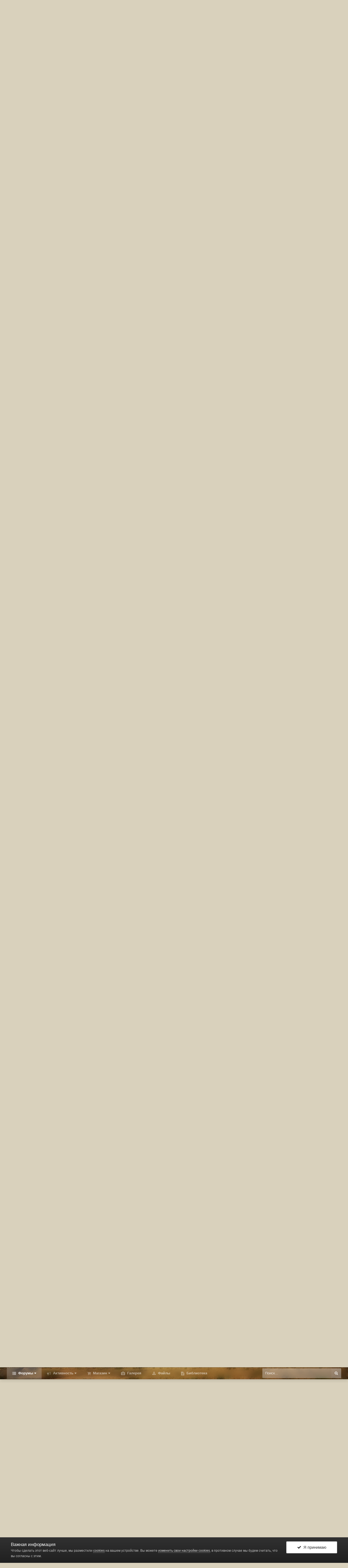

--- FILE ---
content_type: text/html;charset=UTF-8
request_url: https://www.land-cruiser.ru/index.php?/topic/344237-zachem-nuzhen-forum-zadayosh-vopros-vse-molchat/page/189/&tab=comments
body_size: 30294
content:
<!DOCTYPE html>
<html id="ipsfocus" lang="ru-RU" dir="ltr" class="focus-g2 focus-guest focus-guest-alert focus-post-buttons focus-fixed-nav focus-post-bar">
	<head><meta http-equiv="Content-Type" content="text/html;charset=UTF-8">
		<title>Зачем нужен форум, задаёшь вопрос все молчат - Страница 189 - Курилка - Форумы Land-Cruiser.RU</title>

		<!--[if lt IE 9]>
			<link rel="stylesheet" type="text/css" href="https://www.land-cruiser.ru/uploads/css_built_13/5e61784858ad3c11f00b5706d12afe52_ie8.css.59635eff27dc8412de6042789081d948.css">
		    <script src="//www.land-cruiser.ru/applications/core/interface/html5shiv/html5shiv.js"></script>
		<![endif]-->
		
<meta charset="utf-8">

	<meta name="viewport" content="width=device-width, initial-scale=1">


	
	
		<meta property="og:image" content="https://www.land-cruiser.ru/uploads/monthly_2020_04/zad_fin_cr.jpg.a51ca0957dcb4c7ae66d03139809aba0.jpg">
	


	<meta name="twitter:card" content="summary_large_image">



	
		
			
				<meta property="og:title" content="Зачем нужен форум, задаёшь вопрос все молчат">
			
		
	

	
		
			
				<meta property="og:type" content="object">
			
		
	

	
		
			
				<meta property="og:url" content="https://www.land-cruiser.ru/index.php?/topic/344237-zachem-nuzhen-forum-zadayosh-vopros-vse-molchat/">
			
		
	

	
		
			
				<meta property="og:updated_time" content="2023-02-26T07:38:00Z">
			
		
	

	
		
			
				<meta property="og:site_name" content="Форумы Land-Cruiser.RU">
			
		
	

	
		
			
				<meta property="og:locale" content="ru_RU">
			
		
	


	
		<link rel="first" href="https://www.land-cruiser.ru/index.php?/topic/344237-zachem-nuzhen-forum-zadayosh-vopros-vse-molchat/">
	

	
		<link rel="prev" href="https://www.land-cruiser.ru/index.php?/topic/344237-zachem-nuzhen-forum-zadayosh-vopros-vse-molchat/page/188/">
	

	
		<link rel="next" href="https://www.land-cruiser.ru/index.php?/topic/344237-zachem-nuzhen-forum-zadayosh-vopros-vse-molchat/page/190/">
	

	
		<link rel="last" href="https://www.land-cruiser.ru/index.php?/topic/344237-zachem-nuzhen-forum-zadayosh-vopros-vse-molchat/page/207/">
	

	
		<link rel="canonical" href="https://www.land-cruiser.ru/index.php?/topic/344237-zachem-nuzhen-forum-zadayosh-vopros-vse-molchat/page/189/">
	




<link rel="manifest" href="https://www.land-cruiser.ru/index.php?/manifest.webmanifest/">
<meta name="msapplication-config" content="https://www.land-cruiser.ru/index.php?/browserconfig.xml/">
<meta name="msapplication-starturl" content="/">
<meta name="application-name" content="www.land-cruiser.ru">
<meta name="apple-mobile-web-app-title" content="www.land-cruiser.ru">

	<meta name="theme-color" content="#800000">


	<meta name="msapplication-TileColor" content="#d9d1bc">





	

	
		
			<link rel="icon" sizes="36x36" href="https://www.land-cruiser.ru/uploads/monthly_2020_04/android-chrome-36x36.png">
		
	

	
		
			<link rel="icon" sizes="48x48" href="https://www.land-cruiser.ru/uploads/monthly_2020_04/android-chrome-48x48.png">
		
	

	
		
			<link rel="icon" sizes="72x72" href="https://www.land-cruiser.ru/uploads/monthly_2020_04/android-chrome-72x72.png">
		
	

	
		
			<link rel="icon" sizes="96x96" href="https://www.land-cruiser.ru/uploads/monthly_2020_04/android-chrome-96x96.png">
		
	

	
		
			<link rel="icon" sizes="144x144" href="https://www.land-cruiser.ru/uploads/monthly_2020_04/android-chrome-144x144.png">
		
	

	
		
			<link rel="icon" sizes="192x192" href="https://www.land-cruiser.ru/uploads/monthly_2020_04/android-chrome-192x192.png">
		
	

	
		
			<link rel="icon" sizes="256x256" href="https://www.land-cruiser.ru/uploads/monthly_2020_04/android-chrome-256x256.png">
		
	

	
		
			<link rel="icon" sizes="384x384" href="https://www.land-cruiser.ru/uploads/monthly_2020_04/android-chrome-384x384.png">
		
	

	
		
			<link rel="icon" sizes="512x512" href="https://www.land-cruiser.ru/uploads/monthly_2020_04/android-chrome-512x512.png">
		
	

	
		
			<meta name="msapplication-square70x70logo" content="https://www.land-cruiser.ru/uploads/monthly_2020_04/msapplication-square70x70logo.png">
		
	

	
		
			<meta name="msapplication-TileImage" content="https://www.land-cruiser.ru/uploads/monthly_2020_04/msapplication-TileImage.png">
		
	

	
		
			<meta name="msapplication-square150x150logo" content="https://www.land-cruiser.ru/uploads/monthly_2020_04/msapplication-square150x150logo.png">
		
	

	
		
			<meta name="msapplication-wide310x150logo" content="https://www.land-cruiser.ru/uploads/monthly_2020_04/msapplication-wide310x150logo.png">
		
	

	
		
			<meta name="msapplication-square310x310logo" content="https://www.land-cruiser.ru/uploads/monthly_2020_04/msapplication-square310x310logo.png">
		
	

	
		
			
				<link rel="apple-touch-icon" href="https://www.land-cruiser.ru/uploads/monthly_2020_04/apple-touch-icon-57x57.png">
			
		
	

	
		
			
				<link rel="apple-touch-icon" sizes="60x60" href="https://www.land-cruiser.ru/uploads/monthly_2020_04/apple-touch-icon-60x60.png">
			
		
	

	
		
			
				<link rel="apple-touch-icon" sizes="72x72" href="https://www.land-cruiser.ru/uploads/monthly_2020_04/apple-touch-icon-72x72.png">
			
		
	

	
		
			
				<link rel="apple-touch-icon" sizes="76x76" href="https://www.land-cruiser.ru/uploads/monthly_2020_04/apple-touch-icon-76x76.png">
			
		
	

	
		
			
				<link rel="apple-touch-icon" sizes="114x114" href="https://www.land-cruiser.ru/uploads/monthly_2020_04/apple-touch-icon-114x114.png">
			
		
	

	
		
			
				<link rel="apple-touch-icon" sizes="120x120" href="https://www.land-cruiser.ru/uploads/monthly_2020_04/apple-touch-icon-120x120.png">
			
		
	

	
		
			
				<link rel="apple-touch-icon" sizes="144x144" href="https://www.land-cruiser.ru/uploads/monthly_2020_04/apple-touch-icon-144x144.png">
			
		
	

	
		
			
				<link rel="apple-touch-icon" sizes="152x152" href="https://www.land-cruiser.ru/uploads/monthly_2020_04/apple-touch-icon-152x152.png">
			
		
	

	
		
			
				<link rel="apple-touch-icon" sizes="180x180" href="https://www.land-cruiser.ru/uploads/monthly_2020_04/apple-touch-icon-180x180.png">
			
		
	

		




	<link rel="stylesheet" href="https://www.land-cruiser.ru/uploads/css_built_13/341e4a57816af3ba440d891ca87450ff_framework.css.6b4e7bcb9aa99fb63d435f675ec17f48.css?v=ab2be3c178" media="all">

	<link rel="stylesheet" href="https://www.land-cruiser.ru/uploads/css_built_13/05e81b71abe4f22d6eb8d1a929494829_responsive.css.77ef47b410165ab6d9ddc1b5e6946875.css?v=ab2be3c178" media="all">

	<link rel="stylesheet" href="https://www.land-cruiser.ru/uploads/css_built_13/20446cf2d164adcc029377cb04d43d17_flags.css.e769feaa15708e5c2bd3ac300436733c.css?v=ab2be3c178" media="all">

	<link rel="stylesheet" href="https://www.land-cruiser.ru/uploads/css_built_13/90eb5adf50a8c640f633d47fd7eb1778_core.css.8a1d717b7d6fea6e8e71e1b7c24d1fc7.css?v=ab2be3c178" media="all">

	<link rel="stylesheet" href="https://www.land-cruiser.ru/uploads/css_built_13/5a0da001ccc2200dc5625c3f3934497d_core_responsive.css.1935aaa30ad9acedd9811c03ae632667.css?v=ab2be3c178" media="all">

	<link rel="stylesheet" href="https://www.land-cruiser.ru/uploads/css_built_13/f6c2e70b9ca9bb3683a2629adf2a13b9_feedback.css.83c7b285431330140d88b6b97e7e4bf5.css?v=ab2be3c178" media="all">

	<link rel="stylesheet" href="https://www.land-cruiser.ru/uploads/css_built_13/62e269ced0fdab7e30e026f1d30ae516_forums.css.c16ba71152e1979636f86c8c3b4a298c.css?v=ab2be3c178" media="all">

	<link rel="stylesheet" href="https://www.land-cruiser.ru/uploads/css_built_13/76e62c573090645fb99a15a363d8620e_forums_responsive.css.db764816e016746cf749c42909664b66.css?v=ab2be3c178" media="all">




<link rel="stylesheet" href="https://www.land-cruiser.ru/uploads/css_built_13/258adbb6e4f3e83cd3b355f84e3fa002_custom.css.c69d65517dab6eb559332b809e281108.css?v=ab2be3c178" media="all">



		
<script>
var focushtml = document.getElementById('ipsfocus');
function addClass(el, className) { if (el.classList) el.classList.add(className); else if (!hasClass(el, className)) el.className += ' ' + className; }
function getCookie(name) { var v = document.cookie.match('(^|;) ?' + name + '=([^;]*)(;|$)'); return v ? v[2] : null; }
function setCookie(name, value, days) { var d = new Date; d.setTime(d.getTime() + 24*60*60*1000*days); document.cookie = name + "=" + value + ";path=/;expires=" + d.toGMTString(); }
function deleteCookie(name) { setCookie(name, '', -1); }



</script>
		
		
		
		
		
		
		
		

	
	
		<link rel="shortcut icon" href="https://www.land-cruiser.ru/uploads/monthly_2020_04/favicon.ico" type="image/x-icon">
	

      <meta name="google-site-verification" content="M2aJfAwJK4sT2QUtB7wzkG1jYKe0J7M3ALJO4j_EI2U">

  </head>
	<body class="ipsApp ipsApp_front ipsJS_none ipsClearfix" data-controller="core.front.core.app,plugins.minimizequote" data-message="" data-pageapp="forums" data-pagelocation="front" data-pagemodule="forums" data-pagecontroller="topic" data-pageid="344237">
      <!-- 4.4.0 -->
		
		<a href="#elContent" class="ipsHide" title="Перейти к основной публикации" accesskey="m">Перейти к публикации</a>
		
		
<div class="mobile-nav-wrap">
	<ul id="elMobileNav" class="ipsList_inline ipsResponsive_hideDesktop ipsResponsive_block" data-controller="core.front.core.mobileNav">
		
			
				
				
					
					
				
					
						<li id="elMobileBreadcrumb">
							<a href="https://www.land-cruiser.ru/index.php?/forum/14-kurilka/">
								<span>Курилка</span>
							</a>
						</li>
					
					
				
					
					
				
			
		
	  
		<li class="mobileNav-home">
			<a href="https://www.land-cruiser.ru/"><i class="fa fa-home" aria-hidden="true"></i></a>
		</li>
		
		
		<li>
			<a data-action="defaultStream" class="ipsType_light" href="https://www.land-cruiser.ru/index.php?/discover/"><i class="icon-newspaper"></i></a>
		</li>
    
		
			<li class="ipsJS_show">
				<a href="https://www.land-cruiser.ru/index.php?/search/" data-class="show-mobile-search-wrap"><i class="fa fa-search"></i></a>
			</li>
		
      
      
      
		<li data-ipsdrawer data-ipsdrawer-drawerelem="#elMobileDrawer">
			<a href="#">
				
				
					
				
				
				
				<i class="fa fa-navicon"></i>
			</a>
		</li>
	</ul>
	
	<div class="mobile-search-wrap">
		<div class="mobile-search"></div>
	</div>
	
</div>
		
		<div id="ipsLayout_header">
			<header id="header"><meta http-equiv="Content-Type" content="text/html;charset=UTF-8">
				<div class="ipsLayout_container flex flex-jB">
					<div class="flex01 flex11-t">


<a href="https://www.land-cruiser.ru/" class="logo" accesskey="1"><img src="https://www.land-cruiser.ru/uploads/monthly_2019_06/logo.png.05d48b33361c12456a0b43a9805a0dbb.png" alt="Форумы Land-Cruiser.RU"></a>
</div>
					<div class="user-links user-links-b">

	<ul id="elUserNav" class="ipsList_inline cSignedOut">
		
		
	


	<li class="cUserNav_icon ipsHide" id="elCart_container">
	<li class="elUserNav_sep ipsHide" id="elCart_sep">

<li id="elSignInLink">
			<a href="https://www.land-cruiser.ru/index.php?/login/" data-ipsmenu-closeonclick="false" data-ipsmenu id="elUserSignIn">
				Уже зарегистрированы? Войти  <i class="fa fa-caret-down"></i>
			</a>
			
<div id="elUserSignIn_menu" class="ipsMenu ipsMenu_auto ipsHide">
	<form accept-charset="utf-8" method="post" action="https://www.land-cruiser.ru/index.php?/login/" data-controller="core.global.core.login">
		<input type="hidden" name="csrfKey" value="bb738f304c15fcd4dbee5d43e90d76e0">
		<input type="hidden" name="ref" value="aHR0cHM6Ly93d3cubGFuZC1jcnVpc2VyLnJ1L2luZGV4LnBocD8vdG9waWMvMzQ0MjM3LXphY2hlbS1udXpoZW4tZm9ydW0temFkYXlvc2gtdm9wcm9zLXZzZS1tb2xjaGF0L3BhZ2UvMTg5LyZ0YWI9Y29tbWVudHM=">
		<div data-role="loginForm">
			
			
			
				<div class="ipsColumns ipsColumns_noSpacing">
					<div class="ipsColumn ipsColumn_wide" id="elUserSignIn_internal">
						
<div class="ipsPad ipsForm ipsForm_vertical">
	<h4 class="ipsType_sectionHead">Войти</h4>
	<br><br>
	<ul class="ipsList_reset">
		<li class="ipsFieldRow ipsFieldRow_noLabel ipsFieldRow_fullWidth">
			
			
				<input type="text" placeholder="Имя пользователя" name="auth" autocomplete="username">
			
		</li>
		<li class="ipsFieldRow ipsFieldRow_noLabel ipsFieldRow_fullWidth">
			<input type="password" placeholder="Пароль" name="password" autocomplete="current-password">
		</li>
		<li class="ipsFieldRow ipsFieldRow_checkbox ipsClearfix">
			<span class="ipsCustomInput">
				<input type="checkbox" name="remember_me" id="remember_me_checkbox" value="1" checked aria-checked="true">
				<span></span>
			</span>
			<div class="ipsFieldRow_content">
				<label class="ipsFieldRow_label" for="remember_me_checkbox">Запомнить меня</label>
				<span class="ipsFieldRow_desc">Не рекомендуется на общедоступных компьютерах</span>
			</div>
		</li>
		
		<li class="ipsFieldRow ipsFieldRow_fullWidth">
			<br>
			<button type="submit" name="_processLogin" value="usernamepassword" class="ipsButton ipsButton_primary ipsButton_small" id="elSignIn_submit">Войти</button>
			
				<br>
				<p class="ipsType_right ipsType_small">
					
						<a href="https://www.land-cruiser.ru/index.php?/lostpassword/" data-ipsdialog data-ipsdialog-title="Забыли пароль?">
					
					Забыли пароль?</a>
				</p>
			
		</li>
	</ul>
</div>
					</div>
					<div class="ipsColumn ipsColumn_wide">
						<div class="ipsPad" id="elUserSignIn_external">
							<div class="ipsAreaBackground_light ipsPad_half">
								
								
									<div class="ipsPad_half ipsType_center">
										

<button type="submit" name="_processLogin" value="2" class="ipsButton ipsButton_verySmall ipsButton_fullWidth ipsSocial ipsSocial_facebook" style="background-color: #3a579a">
	
		<span class="ipsSocial_icon">
			
				<i class="fa fa-facebook-official"></i>
			
		</span>
		<span class="ipsSocial_text">Войти через Facebook</span>
	
</button>
									</div>
								
							</div>
						</div>
					</div>
				</div>
			
		</div>
	</form>
</div>
		</li>
		
			<li>
				
					<a href="https://www.land-cruiser.ru/index.php?/register/" data-ipsdialog data-ipsdialog-size="narrow" data-ipsdialog-title="Регистрация" id="elRegisterButton">Регистрация</a>
				
			</li>
		
		
	</ul>
</div>
				</div>
			</header>
          <div class="nav-bar"><div class="nav-bar-blur"></div>
				<div class="ipsLayout_container flex flex-jB">
					<div class="focus-nav">
<nav>
	<div class="ipsNavBar_primary focus-nav-loading">
		

	<div id="elSearchWrapper" class="ipsPos_right">
		<div id="elSearch" class="" data-controller="core.front.core.quickSearch">
			<form accept-charset="utf-8" action="//www.land-cruiser.ru/index.php?/search/&amp;do=quicksearch" method="post">
				<input type="search" id="elSearchField" placeholder="Поиск..." name="q" autocomplete="off">
				<button class="cSearchSubmit" type="submit"><i class="fa fa-search"></i></button>
				<div id="elSearchExpanded">
					<div class="ipsMenu_title">
						Поиск в
					</div>
					<ul class="ipsSideMenu_list ipsSideMenu_withRadios ipsSideMenu_small ipsType_normal" data-ipssidemenu data-ipssidemenu-type="radio" data-ipssidemenu-responsive="false" data-role="searchContexts">
						<li>
							<span class="ipsSideMenu_item ipsSideMenu_itemActive" data-ipsmenuvalue="all">
								<input type="radio" name="type" value="all" checked id="elQuickSearchRadio_type_all">
								<label for="elQuickSearchRadio_type_all" id="elQuickSearchRadio_type_all_label">Везде</label>
							</span>
						</li>
						
						
							<li>
								<span class="ipsSideMenu_item" data-ipsmenuvalue="forums_topic">
									<input type="radio" name="type" value="forums_topic" id="elQuickSearchRadio_type_forums_topic">
									<label for="elQuickSearchRadio_type_forums_topic" id="elQuickSearchRadio_type_forums_topic_label">Темы</label>
								</span>
							</li>
						
						
							
								<li>
									<span class="ipsSideMenu_item" data-ipsmenuvalue='contextual_{"type":"forums_topic","nodes":14}'>
										<input type="radio" name="type" value='contextual_{"type":"forums_topic","nodes":14}' id="elQuickSearchRadio_type_contextual_1c49a3f6ef6373d279d7e74552808083">
										<label for="elQuickSearchRadio_type_contextual_1c49a3f6ef6373d279d7e74552808083" id="elQuickSearchRadio_type_contextual_1c49a3f6ef6373d279d7e74552808083_label">В этом разделе</label>
									</span>
								</li>
							
								<li>
									<span class="ipsSideMenu_item" data-ipsmenuvalue='contextual_{"type":"forums_topic","item":344237}'>
										<input type="radio" name="type" value='contextual_{"type":"forums_topic","item":344237}' id="elQuickSearchRadio_type_contextual_7153270c323cf9705247d265f9b63e27">
										<label for="elQuickSearchRadio_type_contextual_7153270c323cf9705247d265f9b63e27" id="elQuickSearchRadio_type_contextual_7153270c323cf9705247d265f9b63e27_label">В этой теме</label>
									</span>
								</li>
							
						
						<li data-role="showMoreSearchContexts">
							<span class="ipsSideMenu_item" data-action="showMoreSearchContexts" data-exclude="forums_topic">
								Дополнительно...
							</span>
						</li>
					</ul>
					<div class="ipsMenu_title">
						Искать результаты, содержащие...
					</div>
					<ul class="ipsSideMenu_list ipsSideMenu_withRadios ipsSideMenu_small ipsType_normal" role="radiogroup" data-ipssidemenu data-ipssidemenu-type="radio" data-ipssidemenu-responsive="false" data-filtertype="andOr">
						
							<li>
								<span class="ipsSideMenu_item ipsSideMenu_itemActive" data-ipsmenuvalue="and">
									<input type="radio" name="search_and_or" value="and" checked id="elRadio_andOr_and">
									<label for="elRadio_andOr_and" id="elField_andOr_label_and"><em>Все</em> слова из моего запроса</label>
								</span>
							</li>
						
							<li>
								<span class="ipsSideMenu_item " data-ipsmenuvalue="or">
									<input type="radio" name="search_and_or" value="or" id="elRadio_andOr_or">
									<label for="elRadio_andOr_or" id="elField_andOr_label_or"><em>Любое</em> слово из моего запроса</label>
								</span>
							</li>
						
					</ul>
					<div class="ipsMenu_title">
						Искать результаты в...
					</div>
					<ul class="ipsSideMenu_list ipsSideMenu_withRadios ipsSideMenu_small ipsType_normal" role="radiogroup" data-ipssidemenu data-ipssidemenu-type="radio" data-ipssidemenu-responsive="false" data-filtertype="searchIn">
						<li>
							<span class="ipsSideMenu_item ipsSideMenu_itemActive" data-ipsmenuvalue="all">
								<input type="radio" name="search_in" value="all" checked id="elRadio_searchIn_and">
								<label for="elRadio_searchIn_and" id="elField_searchIn_label_all">Заголовках и содержании</label>
							</span>
						</li>
						<li>
							<span class="ipsSideMenu_item" data-ipsmenuvalue="titles">
								<input type="radio" name="search_in" value="titles" id="elRadio_searchIn_titles">
								<label for="elRadio_searchIn_titles" id="elField_searchIn_label_titles">Только в заголовках</label>
							</span>
						</li>
					</ul>
				</div>
			</form>
		</div>
	</div>

		<ul data-role="primaryNavBar">
			
				


	
		
		
			
		
		<li class="ipsNavBar_active" data-active id="elNavSecondary_1" data-role="navBarItem" data-navapp="core" data-navext="CustomItem">
			
			
				<a href="https://www.land-cruiser.ru" data-navitem-id="1" data-navdefault class="nav-arrow">
					Форумы<i class="fa fa-caret-down"></i>
				</a>
			
			
				<ul class="ipsNavBar_secondary " data-role="secondaryNavBar">
					


	
		
		
			
		
		<li class="ipsNavBar_active" data-active id="elNavSecondary_8" data-role="navBarItem" data-navapp="forums" data-navext="Forums">
			
			
				<a href="https://www.land-cruiser.ru/index.php" data-navitem-id="8" data-navdefault>
					Форум
				</a>
			
			
		</li>
	
	

	
		
		
		<li id="elNavSecondary_28" data-role="navBarItem" data-navapp="core" data-navext="Guidelines">
			
			
				<a href="https://www.land-cruiser.ru/index.php?/guidelines/" data-navitem-id="28">
					Правила
				</a>
			
			
		</li>
	
	

	
	

	
		
		
		<li id="elNavSecondary_38" data-role="navBarItem" data-navapp="feedback" data-navext="Feedback">
			
			
				<a href="https://www.land-cruiser.ru/index.php?/feedback/" data-navitem-id="38">
					Отзывы барахолки
				</a>
			
			
		</li>
	
	

					<li class="ipsHide" id="elNavigationMore_1" data-role="navMore">
						<a href="#" data-ipsmenu data-ipsmenu-appendto="#elNavigationMore_1" id="elNavigationMore_1_dropdown">Больше <i class="fa fa-caret-down"></i></a>
						<ul class="ipsHide ipsMenu ipsMenu_auto" id="elNavigationMore_1_dropdown_menu" data-role="moreDropdown"></ul>
					</li>
				</ul>
			
		</li>
	
	

	
		
		
		<li id="elNavSecondary_2" data-role="navBarItem" data-navapp="core" data-navext="CustomItem">
			
			
				<a href="https://www.land-cruiser.ru/index.php?/discover/" data-navitem-id="2" class="nav-arrow">
					Активность<i class="fa fa-caret-down"></i>
				</a>
			
			
				<ul class="ipsNavBar_secondary ipsHide" data-role="secondaryNavBar">
					


	
		
		
		<li id="elNavSecondary_3" data-role="navBarItem" data-navapp="core" data-navext="AllActivity">
			
			
				<a href="https://www.land-cruiser.ru/index.php?/discover/" data-navitem-id="3">
					Вся активность
				</a>
			
			
		</li>
	
	

	
	

	
	

	
	

					<li class="ipsHide" id="elNavigationMore_2" data-role="navMore">
						<a href="#" data-ipsmenu data-ipsmenu-appendto="#elNavigationMore_2" id="elNavigationMore_2_dropdown">Больше <i class="fa fa-caret-down"></i></a>
						<ul class="ipsHide ipsMenu ipsMenu_auto" id="elNavigationMore_2_dropdown_menu" data-role="moreDropdown"></ul>
					</li>
				</ul>
			
		</li>
	
	

	
		
		
		<li id="elNavSecondary_42" data-role="navBarItem" data-navapp="nexus" data-navext="Store">
			
			
				<a href="https://www.land-cruiser.ru/index.php?/store/" data-navitem-id="42" class="nav-arrow">
					Магазин<i class="fa fa-caret-down"></i>
				</a>
			
			
				<ul class="ipsNavBar_secondary ipsHide" data-role="secondaryNavBar">
					


	
		
		
		<li id="elNavSecondary_49" data-role="navBarItem" data-navapp="core" data-navext="CustomItem">
			
			
				<a href="https://www.land-cruiser.ru/index.php?/store/" data-navitem-id="49">
					Товары
				</a>
			
			
		</li>
	
	

	
	

	
	

	
	

	
	

	
	

					<li class="ipsHide" id="elNavigationMore_42" data-role="navMore">
						<a href="#" data-ipsmenu data-ipsmenu-appendto="#elNavigationMore_42" id="elNavigationMore_42_dropdown">Больше <i class="fa fa-caret-down"></i></a>
						<ul class="ipsHide ipsMenu ipsMenu_auto" id="elNavigationMore_42_dropdown_menu" data-role="moreDropdown"></ul>
					</li>
				</ul>
			
		</li>
	
	

	
	

	
	

	
		
		
		<li id="elNavSecondary_9" data-role="navBarItem" data-navapp="gallery" data-navext="Gallery">
			
			
				<a href="https://www.land-cruiser.ru/index.php?/gallery/" data-navitem-id="9">
					Галерея
				</a>
			
			
		</li>
	
	

	
		
		
		<li id="elNavSecondary_11" data-role="navBarItem" data-navapp="downloads" data-navext="Downloads">
			
			
				<a href="https://www.land-cruiser.ru/index.php?/files/" data-navitem-id="11">
					Файлы
				</a>
			
			
		</li>
	
	

	
		
		
		<li id="elNavSecondary_41" data-role="navBarItem" data-navapp="cms" data-navext="Pages">
			
			
				<a href="https://www.land-cruiser.ru/index.php?/library/" data-navitem-id="41">
					Библиотека
				</a>
			
			
		</li>
	
	

	
	

				<li class="focus-nav-more focus-nav-hidden">
                	<a href="#"> Больше <i class="fa fa-caret-down"></i></a>
                	<ul class="ipsNavBar_secondary"></ul>
                </li>
				            
		</ul>
	</div>
</nav></div>
					<div class="ipsfocus-search"></div>
				</div>
			</div>
		</div>
		
		<main id="ipsLayout_body" class="ipsLayout_container">
			<div class="content-wrap">
				
				<div class="content-padding">
				
					<div class="precontent-blocks">
						
						<div class="ipsfocus-breadcrumb">
							
<nav class="ipsBreadcrumb ipsBreadcrumb_top ipsFaded_withHover">
	

	<ul class="ipsList_inline ipsPos_right">
		
		
	    <li><a href="https://www.land-cruiser.ru/index.php?/guidelines/" data-ipsdialog data-ipsdialog-title="Правила">Правила</a></li>
        
                <li>
			<a data-action="defaultStream" class="ipsType_light " href="https://www.land-cruiser.ru/index.php?/discover/"><i class="icon-newspaper"></i> <span>Вся активность</span></a>
		</li>
		
	</ul>


	<ul data-role="breadcrumbList">
		<li>
			<a title="Главная" href="https://www.land-cruiser.ru/">
				<span><i class="fa fa-home"></i> Главная <i class="fa fa-angle-right"></i></span>
			</a>
		</li>
		
		
			<li>
				
					<a href="https://www.land-cruiser.ru/index.php?/forum/34-obschie-temy/">
						<span>Общие темы <i class="fa fa-angle-right"></i></span>
					</a>
				
			</li>
		
			<li>
				
					<a href="https://www.land-cruiser.ru/index.php?/forum/14-kurilka/">
						<span>Курилка <i class="fa fa-angle-right"></i></span>
					</a>
				
			</li>
		
			<li>
				
					Зачем нужен форум, задаёшь вопрос все молчат
				
			</li>
		
	</ul>
</nav>
							
<ul class="ipsfocus_social iconButtons">
	<li><a href="https://www.facebook.com/landcruiserru/" class="ipsfocus_sFacebook" target="_blank">Facebook</a></li>
</ul>
						</div>
						
						
						
						





						
						
						
						
						
					</div>
					
					<div id="ipsLayout_contentArea">
						<div id="ipsLayout_contentWrapper">
							
							<div id="ipsLayout_mainArea">
								<a id="elContent"></a>
								
								
								
								

	




								




<div style="padding-bottom: 7px; text-align: center;" data-nbenhadv="" data-nbenhadvid="18">
<div class="b_comp ipsResponsive_hidePhone">  
<!-- Revive Adserver Asynchronous JS Tag - Generated with Revive Adserver v5.0.2 -->
<ins data-revive-zoneid="1" data-revive-target="_blank" data-revive-block="1" data-revive-blockcampaign="1" data-revive-id="12dd2a50a1482753320db33c348411aa"></ins>
<script async src="//land-cruiser.ru/revive/www/delivery/asyncjs.php"></script>
</div>
</div><div class="ipsPageHeader ipsClearfix" data-role="topic-header">



	
		<div class="ipsPos_right ipsResponsive_noFloat ipsResponsive_hidePhone">
			

<div data-followapp="forums" data-followarea="topic" data-followid="344237" data-controller="core.front.core.followButton">
	
		<span class="ipsType_light ipsType_blendLinks ipsResponsive_hidePhone ipsResponsive_inline"><i class="fa fa-info-circle"></i> <a href="https://www.land-cruiser.ru/index.php?/login/" title="Перейти на страницу входа">Войдите, чтобы подписаться</a>  </span>
	
	

	<div class="ipsFollow ipsPos_middle ipsButton ipsButton_link ipsButton_verySmall " data-role="followButton">
		
			<a href="https://www.land-cruiser.ru/index.php?app=core&amp;module=system&amp;controller=notifications&amp;do=followers&amp;follow_app=forums&amp;follow_area=topic&amp;follow_id=344237" title="Кто подписался?" class="ipsType_blendLinks ipsType_noUnderline" data-ipstooltip data-ipsdialog data-ipsdialog-size="narrow" data-ipsdialog-title="Кто подписан на это">Подписчики</a>
			<a class="ipsCommentCount" href="https://www.land-cruiser.ru/index.php?app=core&amp;module=system&amp;controller=notifications&amp;do=followers&amp;follow_app=forums&amp;follow_area=topic&amp;follow_id=344237" title="Кто подписался?" data-ipstooltip data-ipsdialog data-ipsdialog-size="narrow" data-ipsdialog-title="Кто подписан на это">7</a>
		
	</div>

</div>
		</div>
		<div class="ipsPos_right ipsResponsive_noFloat ipsResponsive_hidePhone">
			



		</div>
		
	
	<div class="ipsPhotoPanel ipsPhotoPanel_small ipsPhotoPanel_notPhone ipsClearfix">
		


	<a href="https://www.land-cruiser.ru/index.php?/profile/82996-vasya51/" data-ipshover data-ipshover-target="https://www.land-cruiser.ru/index.php?/profile/82996-vasya51/&amp;do=hovercard" class="ipsUserPhoto ipsUserPhoto_small" title="Перейти в профиль Вася51">
		<img src="https://www.land-cruiser.ru/uploads/set_resources_13/84c1e40ea0e759e3f1505eb1788ddf3c_default_photo.png" alt="Вася51">
	</a>

		<div>
			<h1 class="ipsType_pageTitle ipsContained_container">
				

				
				
					<span class="ipsType_break ipsContained">
						<span>Зачем нужен форум, задаёшь вопрос все молчат</span>
					</span>
				
			</h1>
			
			<p class="ipsType_reset ipsType_blendLinks ">
				<span class="ipsType_normal">
				
					Автор: 

<a href="https://www.land-cruiser.ru/index.php?/profile/82996-vasya51/" data-ipshover data-ipshover-target="https://www.land-cruiser.ru/index.php?/profile/82996-vasya51/&amp;do=hovercard&amp;referrer=https%253A%252F%252Fwww.land-cruiser.ru%252Findex.php%253F%252Ftopic%252F344237-zachem-nuzhen-forum-zadayosh-vopros-vse-molchat%252Fpage%252F189%252F%2526tab%253Dcomments" title="Перейти в профиль Вася51" class="ipsType_break">Вася51</a>,  <span class="ipsType_light"><time datetime="2021-09-02T14:25:54Z" title="09/02/21 14:25 " data-short="4 г">2 сентября 2021</time> в <a href="https://www.land-cruiser.ru/index.php?/forum/14-kurilka/">Курилка</a></span>
				
				</span>
				<br>
			</p>
			
		</div>
	</div>



</div>






<div class="focus-button-alignment ipsClearfix">

	
	
	<ul class="ipsToolList ipsToolList_horizontal ipsClearfix ipsSpacer_both ipsResponsive_hidePhone">
		
		
		
	</ul>
</div>

<div data-controller="core.front.core.commentFeed,forums.front.topic.view, core.front.core.ignoredComments" data-autopoll data-baseurl="https://www.land-cruiser.ru/index.php?/topic/344237-zachem-nuzhen-forum-zadayosh-vopros-vse-molchat/" data-feedid="topic-344237" class="cTopic ipsClear ipsSpacer_top">
	
		

				<div class="ipsButtonBar ipsPad_half ipsClearfix ipsClear ipsSpacer_bottom">
					
					
						


	
	<ul class="ipsPagination" id="elPagination_42b3bbdd9ff0df812babebe07ff91d43_589044139" data-ipspagination-seopagination="true" data-pages="207">
		
			
				<li class="ipsPagination_first"><a href="https://www.land-cruiser.ru/index.php?/topic/344237-zachem-nuzhen-forum-zadayosh-vopros-vse-molchat/#comments" rel="first" data-page="1" data-ipstooltip title="Первая страница"><i class="fa fa-angle-double-left"></i></a></li>
				<li class="ipsPagination_prev"><a href="https://www.land-cruiser.ru/index.php?/topic/344237-zachem-nuzhen-forum-zadayosh-vopros-vse-molchat/page/188/#comments" rel="prev" data-page="188" data-ipstooltip title="Предыдущая страница">Назад</a></li>
				
					<li class="ipsPagination_page"><a href="https://www.land-cruiser.ru/index.php?/topic/344237-zachem-nuzhen-forum-zadayosh-vopros-vse-molchat/page/184/#comments" data-page="184">184</a></li>
				
					<li class="ipsPagination_page"><a href="https://www.land-cruiser.ru/index.php?/topic/344237-zachem-nuzhen-forum-zadayosh-vopros-vse-molchat/page/185/#comments" data-page="185">185</a></li>
				
					<li class="ipsPagination_page"><a href="https://www.land-cruiser.ru/index.php?/topic/344237-zachem-nuzhen-forum-zadayosh-vopros-vse-molchat/page/186/#comments" data-page="186">186</a></li>
				
					<li class="ipsPagination_page"><a href="https://www.land-cruiser.ru/index.php?/topic/344237-zachem-nuzhen-forum-zadayosh-vopros-vse-molchat/page/187/#comments" data-page="187">187</a></li>
				
					<li class="ipsPagination_page"><a href="https://www.land-cruiser.ru/index.php?/topic/344237-zachem-nuzhen-forum-zadayosh-vopros-vse-molchat/page/188/#comments" data-page="188">188</a></li>
				
			
			<li class="ipsPagination_page ipsPagination_active"><a href="https://www.land-cruiser.ru/index.php?/topic/344237-zachem-nuzhen-forum-zadayosh-vopros-vse-molchat/page/189/#comments" data-page="189">189</a></li>
			
				
					<li class="ipsPagination_page"><a href="https://www.land-cruiser.ru/index.php?/topic/344237-zachem-nuzhen-forum-zadayosh-vopros-vse-molchat/page/190/#comments" data-page="190">190</a></li>
				
					<li class="ipsPagination_page"><a href="https://www.land-cruiser.ru/index.php?/topic/344237-zachem-nuzhen-forum-zadayosh-vopros-vse-molchat/page/191/#comments" data-page="191">191</a></li>
				
					<li class="ipsPagination_page"><a href="https://www.land-cruiser.ru/index.php?/topic/344237-zachem-nuzhen-forum-zadayosh-vopros-vse-molchat/page/192/#comments" data-page="192">192</a></li>
				
					<li class="ipsPagination_page"><a href="https://www.land-cruiser.ru/index.php?/topic/344237-zachem-nuzhen-forum-zadayosh-vopros-vse-molchat/page/193/#comments" data-page="193">193</a></li>
				
					<li class="ipsPagination_page"><a href="https://www.land-cruiser.ru/index.php?/topic/344237-zachem-nuzhen-forum-zadayosh-vopros-vse-molchat/page/194/#comments" data-page="194">194</a></li>
				
				<li class="ipsPagination_next"><a href="https://www.land-cruiser.ru/index.php?/topic/344237-zachem-nuzhen-forum-zadayosh-vopros-vse-molchat/page/190/#comments" rel="next" data-page="190" data-ipstooltip title="Следующая страница">Вперёд</a></li>
				<li class="ipsPagination_last"><a href="https://www.land-cruiser.ru/index.php?/topic/344237-zachem-nuzhen-forum-zadayosh-vopros-vse-molchat/page/207/#comments" rel="last" data-page="207" data-ipstooltip title="Последняя страница"><i class="fa fa-angle-double-right"></i></a></li>
			
			
				<li class="ipsPagination_pageJump">
					<a href="#" data-ipsmenu data-ipsmenu-closeonclick="false" data-ipsmenu-appendto="#elPagination_42b3bbdd9ff0df812babebe07ff91d43_589044139" id="elPagination_42b3bbdd9ff0df812babebe07ff91d43_589044139_jump">Страница 189 из 207  <i class="fa fa-caret-down"></i></a>
					<div class="ipsMenu ipsMenu_narrow ipsPad ipsHide" id="elPagination_42b3bbdd9ff0df812babebe07ff91d43_589044139_jump_menu">
						<form accept-charset="utf-8" method="post" action="https://www.land-cruiser.ru/index.php?/topic/344237-zachem-nuzhen-forum-zadayosh-vopros-vse-molchat/#comments" data-role="pageJump">
							<ul class="ipsForm ipsForm_horizontal">
								<li class="ipsFieldRow">
									<input type="number" min="1" max="207" placeholder="Номер страницы" class="ipsField_fullWidth" name="page">
								</li>
								<li class="ipsFieldRow ipsFieldRow_fullWidth">
									<input type="submit" class="ipsButton_fullWidth ipsButton ipsButton_verySmall ipsButton_primary" value="Перейти">
								</li>
							</ul>
						</form>
					</div>
				</li>
			
		
	</ul>

					
				</div>
			
	

	

<div data-controller="core.front.core.recommendedComments" data-url="https://www.land-cruiser.ru/index.php?/topic/344237-zachem-nuzhen-forum-zadayosh-vopros-vse-molchat/&amp;recommended=comments" class="ipsAreaBackground ipsPad ipsBox ipsBox_transparent ipsSpacer_bottom ipsRecommendedComments ipsHide">
	<div data-role="recommendedComments">
		<h2 class="ipsType_sectionHead ipsType_large">Рекомендованные сообщения</h2>
		
	</div>
</div>
	
	<div id="elPostFeed" data-role="commentFeed" data-controller="core.front.core.moderation" class="focus-topic">
		<form action="https://www.land-cruiser.ru/index.php?/topic/344237-zachem-nuzhen-forum-zadayosh-vopros-vse-molchat/&amp;csrfKey=bb738f304c15fcd4dbee5d43e90d76e0&amp;do=multimodComment" method="post" data-ipspageaction data-role="moderationTools">
			
			
				
					
					
					






	
		
<a id="comment-5288723"></a>
<article data-role="article" id="elComment_5288723" class="cPost ipsBox  ipsComment  ipsComment_parent ipsClearfix ipsClear ipsColumns ipsColumns_noSpacing ipsColumns_collapsePhone  ">
	

	<div class="cAuthorPane cAuthorPane_mobile ipsResponsive_showPhone ipsResponsive_block">
		<h3 class="ipsType_sectionHead cAuthorPane_author ipsResponsive_showPhone ipsResponsive_inlineBlock ipsType_break ipsType_blendLinks ipsTruncate ipsTruncate_line">
			

<a href="https://www.land-cruiser.ru/index.php?/profile/1833-brod/" data-ipshover data-ipshover-target="https://www.land-cruiser.ru/index.php?/profile/1833-brod/&amp;do=hovercard&amp;referrer=https%253A%252F%252Fwww.land-cruiser.ru%252Findex.php%253F%252Ftopic%252F344237-zachem-nuzhen-forum-zadayosh-vopros-vse-molchat%252Fpage%252F189%252F%2526tab%253Dcomments" title="Перейти в профиль BROD" class="ipsType_break">BROD</a>
			<span class="ipsResponsive_showPhone ipsResponsive_inline">  

	
		<span title="Репутация пользователя" data-ipstooltip class="ipsRepBadge ipsRepBadge_positive">
	
			<i class="fa fa-plus-circle"></i> 124
	
		</span>
	
</span>
		</h3>
      <ul class="mobile-custom-fields">

	
	<li class="ipsResponsive_hidePhone ipsType_break">
		
<span class="apLeft">Откуда:</span> <span class="apRight"> Москва</span>
	</li>
	

	
	<li class="ipsResponsive_hidePhone ipsType_break">
		
<span class="apLeft">Машина:</span> <span class="apRight"> HZJ-73, ГП-5.29, TCL-36x14.5. ARB Locker 2шт. Beadlock ковка</span>
	</li>
	
</ul>
		<div class="cAuthorPane_photo">
			


	<a href="https://www.land-cruiser.ru/index.php?/profile/1833-brod/" data-ipshover data-ipshover-target="https://www.land-cruiser.ru/index.php?/profile/1833-brod/&amp;do=hovercard" class="ipsUserPhoto ipsUserPhoto_large" title="Перейти в профиль BROD">
		<img src="https://www.land-cruiser.ru/uploads/profile/photo-thumb-1833.jpg" alt="BROD">
	</a>

		</div>
	</div>
  
  	<!-- Custom author pane -->
	<aside class="ipsComment_author cAuthorPane ipsColumn ipsColumn_medium ipsResponsive_hidePhone">
		<h3 class="ipsType_sectionHead cAuthorPane_author ipsType_blendLinks ipsType_break">
<strong>

<a href="https://www.land-cruiser.ru/index.php?/profile/1833-brod/" data-ipshover data-ipshover-target="https://www.land-cruiser.ru/index.php?/profile/1833-brod/&amp;do=hovercard&amp;referrer=https%253A%252F%252Fwww.land-cruiser.ru%252Findex.php%253F%252Ftopic%252F344237-zachem-nuzhen-forum-zadayosh-vopros-vse-molchat%252Fpage%252F189%252F%2526tab%253Dcomments" title="Перейти в профиль BROD" class="ipsType_break">BROD</a></strong> <span class="ipsResponsive_showPhone ipsResponsive_inline">  

	
		<span title="Репутация пользователя" data-ipstooltip class="ipsRepBadge ipsRepBadge_positive">
	
			<i class="fa fa-plus-circle"></i> 124
	
		</span>
	
</span>
</h3>
		
		<ul class="cAuthorPane_info ipsList_reset">


			<li class="cAuthorPane_photo">
				


	<a href="https://www.land-cruiser.ru/index.php?/profile/1833-brod/" data-ipshover data-ipshover-target="https://www.land-cruiser.ru/index.php?/profile/1833-brod/&amp;do=hovercard" class="ipsUserPhoto ipsUserPhoto_large" title="Перейти в профиль BROD">
		<img src="https://www.land-cruiser.ru/uploads/profile/photo-thumb-1833.jpg" alt="BROD">
	</a>

			</li>
          			
				<li class="ipsType_break ipsType_medium_i">Тойото4х4Фил</li>
			

			
          
				<li><span class="ipsPip"></span><span class="ipsPip"></span><span class="ipsPip"></span></li>
			
            
			<li>

	
		<span title="Репутация пользователя" data-ipstooltip class="ipsRepBadge ipsRepBadge_positive">
	
			<i class="fa fa-plus-circle"></i> 124
	
		</span>
	
</li>
          
           
          
          
					<li class="ipsType_light">722 публикации</li>
				
				

	
	<li class="ipsResponsive_hidePhone ipsType_break">
		
<span class="apLeft">Откуда:</span> <span class="apRight"> Москва</span>
	</li>
	

	
	<li class="ipsResponsive_hidePhone ipsType_break">
		
<span class="apLeft">Машина:</span> <span class="apRight"> HZJ-73, ГП-5.29, TCL-36x14.5. ARB Locker 2шт. Beadlock ковка</span>
	</li>
	

			
		</ul>
	</aside>
  
  
  
  
	<div class="ipsColumn ipsColumn_fluid">
		

<div id="comment-5288723_wrap" data-controller="core.front.core.comment" data-commentapp="forums" data-commenttype="forums" data-commentid="5288723" data-quotedata='{"userid":1833,"username":"BROD","timestamp":1662638110,"contentapp":"forums","contenttype":"forums","contentid":344237,"contentclass":"forums_Topic","contentcommentid":5288723}' class="ipsComment_content ipsType_medium  ipsFaded_withHover">
	

	<div class="ipsComment_meta ipsType_light">
		<div class="ipsPos_right ipsType_light ipsType_reset ipsFaded ipsFaded_more ipsType_blendLinks">
			<ul class="ipsList_inline ipsComment_tools">
				
				
				
					<li><a class="ipsType_blendLinks" href="https://www.land-cruiser.ru/index.php?/topic/344237-zachem-nuzhen-forum-zadayosh-vopros-vse-molchat/&amp;do=findComment&amp;comment=5288723" data-ipstooltip title="Поделиться сообщением" data-ipsmenu data-ipsmenu-closeonclick="false" id="elSharePost_5288723" data-role="shareComment"><i class="fa fa-share-alt"></i></a></li>
				
				
			

	<li>
		
		
			 <a href="https://www.land-cruiser.ru/index.php?/topic/344237-zachem-nuzhen-forum-zadayosh-vopros-vse-molchat/&amp;do=findComment&amp;comment=5288723">#3761</a>
		
	</li>
</ul>
		</div>

		<div class="ipsType_reset">
			<a href="https://www.land-cruiser.ru/index.php?/topic/344237-zachem-nuzhen-forum-zadayosh-vopros-vse-molchat/&amp;do=findComment&amp;comment=5288723" class="ipsType_blendLinks">Опубликовано: <time datetime="2022-09-08T11:55:10Z" title="09/08/22 11:55 " data-short="3 г">8 сентября 2022</time></a>
			<span class="ipsResponsive_hidePhone">
				
					(изменено)
				
				
			</span>
		</div>
	</div>

	


	<div class="cPost_contentWrap ipsPad">
		
		<div data-role="commentContent" class="ipsType_normal ipsType_richText ipsContained" data-controller="core.front.core.lightboxedImages">
			<blockquote class="ipsQuote" data-ipsquote="" data-ipsquote-contentapp="forums" data-ipsquote-contentclass="forums_Topic" data-ipsquote-contentcommentid="5288669" data-ipsquote-contentid="344237" data-ipsquote-contenttype="forums" data-ipsquote-timestamp="1662631687" data-ipsquote-userid="1023" data-ipsquote-username="электроник">
	<div class="ipsQuote_citation">
		1 час назад, электроник сказал:
	</div>

	<div class="ipsQuote_contents">
		<p>
			А вот "превентивно" - не наш метод. О чём тогда вообще на форуме трендеть?
		</p>
	</div>
</blockquote>

<p>
	Настоящий Крузовод за множество лет должен так угандошить свою машину! - чтобы чинить ее ночью на болоте под падающим снегом<img alt=":buzz:" data-emoticon="" src="https://www.land-cruiser.ru/uploads/emoticons/default_buzz.gif" title=":buzz:"></p>

			
				

<span class="ipsType_reset ipsType_medium ipsType_light" data-excludequote>
	<strong>Изменено <time datetime="2022-09-08T11:55:31Z" title="09/08/22 11:55 " data-short="3 г">8 сентября 2022</time> пользователем BROD</strong>
	
	
</span>
			
		</div>

		<div class="ipsItemControls">
			
				
			
			<ul class="ipsComment_controls ipsClearfix ipsItemControls_left" data-role="commentControls">
				
					
					
					
				
				<li><a href="#top">Вверх <i class="fa fa-arrow-up"></i></a></li>
<li class="ipsHide" data-role="commentLoading">
					<span class="ipsLoading ipsLoading_tiny ipsLoading_noAnim"></span>
				</li>
			

	


</ul>
		</div>

		
	</div>

	<div class="ipsMenu ipsMenu_wide ipsHide cPostShareMenu" id="elSharePost_5288723_menu">
		<div class="ipsPad">
			<h4 class="ipsType_sectionHead">Поделиться сообщением</h4>
			<hr class="ipsHr">
			<h5 class="ipsType_normal ipsType_reset">Ссылка на сообщение</h5>
			
			<input type="text" value="https://www.land-cruiser.ru/index.php?/topic/344237-zachem-nuzhen-forum-zadayosh-vopros-vse-molchat/&amp;do=findComment&amp;comment=5288723" class="ipsField_fullWidth">
			

			
				<h5 class="ipsType_normal ipsType_reset ipsSpacer_top">Поделиться на других сайтах</h5>
				

	<ul class="ipsList_inline ipsList_noSpacing ipsClearfix" data-controller="core.front.core.sharelink">
		
			<li>
<a href="https://www.facebook.com/sharer/sharer.php?u=https%3A%2F%2Fwww.land-cruiser.ru%2Findex.php%3F%2Ftopic%2F344237-zachem-nuzhen-forum-zadayosh-vopros-vse-molchat%2F%26do%3DfindComment%26comment%3D5288723" class="cShareLink cShareLink_facebook" target="_blank" data-role="shareLink" title="Поделиться в Facebook" data-ipstooltip rel="noopener">
	<i class="fa fa-facebook"></i>
</a></li>
		
	</ul>

			
		</div>
	</div>
</div>

	</div>
</article>

					
				
					
					
					






	
		
<a id="comment-5288802"></a>
<article data-role="article" id="elComment_5288802" class="cPost ipsBox  ipsComment  ipsComment_parent ipsClearfix ipsClear ipsColumns ipsColumns_noSpacing ipsColumns_collapsePhone  ">
	

	<div class="cAuthorPane cAuthorPane_mobile ipsResponsive_showPhone ipsResponsive_block">
		<h3 class="ipsType_sectionHead cAuthorPane_author ipsResponsive_showPhone ipsResponsive_inlineBlock ipsType_break ipsType_blendLinks ipsTruncate ipsTruncate_line">
			

<a href="https://www.land-cruiser.ru/index.php?/profile/29991-tikk/" data-ipshover data-ipshover-target="https://www.land-cruiser.ru/index.php?/profile/29991-tikk/&amp;do=hovercard&amp;referrer=https%253A%252F%252Fwww.land-cruiser.ru%252Findex.php%253F%252Ftopic%252F344237-zachem-nuzhen-forum-zadayosh-vopros-vse-molchat%252Fpage%252F189%252F%2526tab%253Dcomments" title="Перейти в профиль Tikk" class="ipsType_break">Tikk</a>
			<span class="ipsResponsive_showPhone ipsResponsive_inline">  
</span>
		</h3>
      <ul class="mobile-custom-fields">

	
	<li class="ipsResponsive_hidePhone ipsType_break">
		
<span class="apLeft">Откуда:</span> <span class="apRight"> Дмитров</span>
	</li>
	

	
	<li class="ipsResponsive_hidePhone ipsType_break">
		
<span class="apLeft">Машина:</span> <span class="apRight"> Нету</span>
	</li>
	
</ul>
		<div class="cAuthorPane_photo">
			


	<a href="https://www.land-cruiser.ru/index.php?/profile/29991-tikk/" data-ipshover data-ipshover-target="https://www.land-cruiser.ru/index.php?/profile/29991-tikk/&amp;do=hovercard" class="ipsUserPhoto ipsUserPhoto_large" title="Перейти в профиль Tikk">
		<img src="https://www.land-cruiser.ru/uploads/profile/photo-thumb-29991.gif" alt="Tikk">
	</a>

		</div>
	</div>
  
  	<!-- Custom author pane -->
	<aside class="ipsComment_author cAuthorPane ipsColumn ipsColumn_medium ipsResponsive_hidePhone">
		<h3 class="ipsType_sectionHead cAuthorPane_author ipsType_blendLinks ipsType_break">
<strong>

<a href="https://www.land-cruiser.ru/index.php?/profile/29991-tikk/" data-ipshover data-ipshover-target="https://www.land-cruiser.ru/index.php?/profile/29991-tikk/&amp;do=hovercard&amp;referrer=https%253A%252F%252Fwww.land-cruiser.ru%252Findex.php%253F%252Ftopic%252F344237-zachem-nuzhen-forum-zadayosh-vopros-vse-molchat%252Fpage%252F189%252F%2526tab%253Dcomments" title="Перейти в профиль Tikk" class="ipsType_break">Tikk</a></strong> <span class="ipsResponsive_showPhone ipsResponsive_inline">  
</span>
</h3>
		
		<ul class="cAuthorPane_info ipsList_reset">


			<li class="cAuthorPane_photo">
				


	<a href="https://www.land-cruiser.ru/index.php?/profile/29991-tikk/" data-ipshover data-ipshover-target="https://www.land-cruiser.ru/index.php?/profile/29991-tikk/&amp;do=hovercard" class="ipsUserPhoto ipsUserPhoto_large" title="Перейти в профиль Tikk">
		<img src="https://www.land-cruiser.ru/uploads/profile/photo-thumb-29991.gif" alt="Tikk">
	</a>

			</li>
          			
				<li class="ipsType_break ipsType_medium_i">Инженер, пьющий</li>
			

			
          
				<li><span class="ipsPip"></span><span class="ipsPip"></span><span class="ipsPip"></span><span class="ipsPip"></span></li>
			
            
			<li>
</li>
          
           
          
          
					<li class="ipsType_light">1652 публикации</li>
				
				

	
	<li class="ipsResponsive_hidePhone ipsType_break">
		
<span class="apLeft">Откуда:</span> <span class="apRight"> Дмитров</span>
	</li>
	

	
	<li class="ipsResponsive_hidePhone ipsType_break">
		
<span class="apLeft">Машина:</span> <span class="apRight"> Нету</span>
	</li>
	

			
		</ul>
	</aside>
  
  
  
  
	<div class="ipsColumn ipsColumn_fluid">
		

<div id="comment-5288802_wrap" data-controller="core.front.core.comment" data-commentapp="forums" data-commenttype="forums" data-commentid="5288802" data-quotedata='{"userid":29991,"username":"Tikk","timestamp":1662648379,"contentapp":"forums","contenttype":"forums","contentid":344237,"contentclass":"forums_Topic","contentcommentid":5288802}' class="ipsComment_content ipsType_medium  ipsFaded_withHover">
	

	<div class="ipsComment_meta ipsType_light">
		<div class="ipsPos_right ipsType_light ipsType_reset ipsFaded ipsFaded_more ipsType_blendLinks">
			<ul class="ipsList_inline ipsComment_tools">
				
				
				
					<li><a class="ipsType_blendLinks" href="https://www.land-cruiser.ru/index.php?/topic/344237-zachem-nuzhen-forum-zadayosh-vopros-vse-molchat/&amp;do=findComment&amp;comment=5288802" data-ipstooltip title="Поделиться сообщением" data-ipsmenu data-ipsmenu-closeonclick="false" id="elSharePost_5288802" data-role="shareComment"><i class="fa fa-share-alt"></i></a></li>
				
				
			

	<li>
		
		
			 <a href="https://www.land-cruiser.ru/index.php?/topic/344237-zachem-nuzhen-forum-zadayosh-vopros-vse-molchat/&amp;do=findComment&amp;comment=5288802">#3762</a>
		
	</li>
</ul>
		</div>

		<div class="ipsType_reset">
			<a href="https://www.land-cruiser.ru/index.php?/topic/344237-zachem-nuzhen-forum-zadayosh-vopros-vse-molchat/&amp;do=findComment&amp;comment=5288802" class="ipsType_blendLinks">Опубликовано: <time datetime="2022-09-08T14:46:19Z" title="09/08/22 14:46 " data-short="3 г">8 сентября 2022</time></a>
			<span class="ipsResponsive_hidePhone">
				
				
			</span>
		</div>
	</div>

	


	<div class="cPost_contentWrap ipsPad">
		
		<div data-role="commentContent" class="ipsType_normal ipsType_richText ipsContained" data-controller="core.front.core.lightboxedImages">
			<p>
	Еду в командировку. Побухать. В следующую среду. До воскресенья.
</p>

<p>
	Решил купить пива.
</p>

<p>
	Башкирского. Темного. Пшеничного. Светлого традиционного. По ящику.
</p>

<p>
	Таки ж к паджероводам еду. Они в пиве не пендрят.
</p>

<p>
	 
</p>

<p>
	Вопрос мучает меня. Воттки брать коропку или две?
</p>

			
		</div>

		<div class="ipsItemControls">
			
				
			
			<ul class="ipsComment_controls ipsClearfix ipsItemControls_left" data-role="commentControls">
				
					
					
					
				
				<li><a href="#top">Вверх <i class="fa fa-arrow-up"></i></a></li>
<li class="ipsHide" data-role="commentLoading">
					<span class="ipsLoading ipsLoading_tiny ipsLoading_noAnim"></span>
				</li>
			

	


</ul>
		</div>

		
	</div>

	<div class="ipsMenu ipsMenu_wide ipsHide cPostShareMenu" id="elSharePost_5288802_menu">
		<div class="ipsPad">
			<h4 class="ipsType_sectionHead">Поделиться сообщением</h4>
			<hr class="ipsHr">
			<h5 class="ipsType_normal ipsType_reset">Ссылка на сообщение</h5>
			
			<input type="text" value="https://www.land-cruiser.ru/index.php?/topic/344237-zachem-nuzhen-forum-zadayosh-vopros-vse-molchat/&amp;do=findComment&amp;comment=5288802" class="ipsField_fullWidth">
			

			
				<h5 class="ipsType_normal ipsType_reset ipsSpacer_top">Поделиться на других сайтах</h5>
				

	<ul class="ipsList_inline ipsList_noSpacing ipsClearfix" data-controller="core.front.core.sharelink">
		
			<li>
<a href="https://www.facebook.com/sharer/sharer.php?u=https%3A%2F%2Fwww.land-cruiser.ru%2Findex.php%3F%2Ftopic%2F344237-zachem-nuzhen-forum-zadayosh-vopros-vse-molchat%2F%26do%3DfindComment%26comment%3D5288802" class="cShareLink cShareLink_facebook" target="_blank" data-role="shareLink" title="Поделиться в Facebook" data-ipstooltip rel="noopener">
	<i class="fa fa-facebook"></i>
</a></li>
		
	</ul>

			
		</div>
	</div>
</div>

	</div>
</article><script async type="text/javascript" src="//s.luxcdn.com/t/227439/360_light.js"></script>
<script class="__lxGc__" type="text/javascript">
((__lxGc__=window.__lxGc__||{'s':{},'b':0})['s']['_227439']=__lxGc__['s']['_227439']||{'b':{}})['b']['_698991']={'i':__lxGc__.b++};
</script>

					
				
					
					
					






	
		
<a id="comment-5288824"></a>
<article data-role="article" id="elComment_5288824" class="cPost ipsBox  ipsComment  ipsComment_parent ipsClearfix ipsClear ipsColumns ipsColumns_noSpacing ipsColumns_collapsePhone  ">
	

	<div class="cAuthorPane cAuthorPane_mobile ipsResponsive_showPhone ipsResponsive_block">
		<h3 class="ipsType_sectionHead cAuthorPane_author ipsResponsive_showPhone ipsResponsive_inlineBlock ipsType_break ipsType_blendLinks ipsTruncate ipsTruncate_line">
			

<a href="https://www.land-cruiser.ru/index.php?/profile/68920-shkultin/" data-ipshover data-ipshover-target="https://www.land-cruiser.ru/index.php?/profile/68920-shkultin/&amp;do=hovercard&amp;referrer=https%253A%252F%252Fwww.land-cruiser.ru%252Findex.php%253F%252Ftopic%252F344237-zachem-nuzhen-forum-zadayosh-vopros-vse-molchat%252Fpage%252F189%252F%2526tab%253Dcomments" title="Перейти в профиль shkultin" class="ipsType_break">shkultin</a>
			<span class="ipsResponsive_showPhone ipsResponsive_inline">  
</span>
		</h3>
      <ul class="mobile-custom-fields">

	
	<li class="ipsResponsive_hidePhone ipsType_break">
		
<span class="apLeft">Откуда:</span> <span class="apRight"> Зеленоград</span>
	</li>
	

	
	<li class="ipsResponsive_hidePhone ipsType_break">
		
<span class="apLeft">Машина:</span> <span class="apRight"> LC 100  FJR 1300</span>
	</li>
	
</ul>
		<div class="cAuthorPane_photo">
			


	<a href="https://www.land-cruiser.ru/index.php?/profile/68920-shkultin/" data-ipshover data-ipshover-target="https://www.land-cruiser.ru/index.php?/profile/68920-shkultin/&amp;do=hovercard" class="ipsUserPhoto ipsUserPhoto_large" title="Перейти в профиль shkultin">
		<img src="https://www.land-cruiser.ru/uploads/monthly_2018_01/5806-050134.thumb.jpg.f91a5f5eb736c1501b51abb083dc867b.jpg" alt="shkultin">
	</a>

		</div>
	</div>
  
  	<!-- Custom author pane -->
	<aside class="ipsComment_author cAuthorPane ipsColumn ipsColumn_medium ipsResponsive_hidePhone">
		<h3 class="ipsType_sectionHead cAuthorPane_author ipsType_blendLinks ipsType_break">
<strong>

<a href="https://www.land-cruiser.ru/index.php?/profile/68920-shkultin/" data-ipshover data-ipshover-target="https://www.land-cruiser.ru/index.php?/profile/68920-shkultin/&amp;do=hovercard&amp;referrer=https%253A%252F%252Fwww.land-cruiser.ru%252Findex.php%253F%252Ftopic%252F344237-zachem-nuzhen-forum-zadayosh-vopros-vse-molchat%252Fpage%252F189%252F%2526tab%253Dcomments" title="Перейти в профиль shkultin" class="ipsType_break">shkultin</a></strong> <span class="ipsResponsive_showPhone ipsResponsive_inline">  
</span>
</h3>
		
		<ul class="cAuthorPane_info ipsList_reset">


			<li class="cAuthorPane_photo">
				


	<a href="https://www.land-cruiser.ru/index.php?/profile/68920-shkultin/" data-ipshover data-ipshover-target="https://www.land-cruiser.ru/index.php?/profile/68920-shkultin/&amp;do=hovercard" class="ipsUserPhoto ipsUserPhoto_large" title="Перейти в профиль shkultin">
		<img src="https://www.land-cruiser.ru/uploads/monthly_2018_01/5806-050134.thumb.jpg.f91a5f5eb736c1501b51abb083dc867b.jpg" alt="shkultin">
	</a>

			</li>
          			
				<li class="ipsType_break ipsType_medium_i">Полноприводный тойотовод-маньяк</li>
			

			
          
				<li><span class="ipsPip"></span><span class="ipsPip"></span><span class="ipsPip"></span><span class="ipsPip"></span></li>
			
            
			<li>
</li>
          
           
          
          
					<li class="ipsType_light">1122 публикации</li>
				
				

	
	<li class="ipsResponsive_hidePhone ipsType_break">
		
<span class="apLeft">Откуда:</span> <span class="apRight"> Зеленоград</span>
	</li>
	

	
	<li class="ipsResponsive_hidePhone ipsType_break">
		
<span class="apLeft">Машина:</span> <span class="apRight"> LC 100  FJR 1300</span>
	</li>
	

			
		</ul>
	</aside>
  
  
  
  
	<div class="ipsColumn ipsColumn_fluid">
		

<div id="comment-5288824_wrap" data-controller="core.front.core.comment" data-commentapp="forums" data-commenttype="forums" data-commentid="5288824" data-quotedata='{"userid":68920,"username":"shkultin","timestamp":1662650208,"contentapp":"forums","contenttype":"forums","contentid":344237,"contentclass":"forums_Topic","contentcommentid":5288824}' class="ipsComment_content ipsType_medium  ipsFaded_withHover">
	

	<div class="ipsComment_meta ipsType_light">
		<div class="ipsPos_right ipsType_light ipsType_reset ipsFaded ipsFaded_more ipsType_blendLinks">
			<ul class="ipsList_inline ipsComment_tools">
				
				
				
					<li><a class="ipsType_blendLinks" href="https://www.land-cruiser.ru/index.php?/topic/344237-zachem-nuzhen-forum-zadayosh-vopros-vse-molchat/&amp;do=findComment&amp;comment=5288824" data-ipstooltip title="Поделиться сообщением" data-ipsmenu data-ipsmenu-closeonclick="false" id="elSharePost_5288824" data-role="shareComment"><i class="fa fa-share-alt"></i></a></li>
				
				
			

	<li>
		
		
			 <a href="https://www.land-cruiser.ru/index.php?/topic/344237-zachem-nuzhen-forum-zadayosh-vopros-vse-molchat/&amp;do=findComment&amp;comment=5288824">#3763</a>
		
	</li>
</ul>
		</div>

		<div class="ipsType_reset">
			<a href="https://www.land-cruiser.ru/index.php?/topic/344237-zachem-nuzhen-forum-zadayosh-vopros-vse-molchat/&amp;do=findComment&amp;comment=5288824" class="ipsType_blendLinks">Опубликовано: <time datetime="2022-09-08T15:16:48Z" title="09/08/22 15:16 " data-short="3 г">8 сентября 2022</time></a>
			<span class="ipsResponsive_hidePhone">
				
				
			</span>
		</div>
	</div>

	


	<div class="cPost_contentWrap ipsPad">
		
		<div data-role="commentContent" class="ipsType_normal ipsType_richText ipsContained" data-controller="core.front.core.lightboxedImages">
			<blockquote class="ipsQuote" data-ipsquote="" data-ipsquote-contentapp="forums" data-ipsquote-contentclass="forums_Topic" data-ipsquote-contentcommentid="5288802" data-ipsquote-contentid="344237" data-ipsquote-contenttype="forums" data-ipsquote-timestamp="1662648379" data-ipsquote-userid="29991" data-ipsquote-username="Tikk">
	<div class="ipsQuote_citation">
		27 минут назад, Tikk сказал:
	</div>

	<div class="ipsQuote_contents">
		<p>
			Вопрос мучает меня. Воттки брать коропку или две?
		</p>
	</div>
</blockquote>

<p>
	3. <s>а хлеба можно ваще не </s> а пива не надо.
</p>

			
		</div>

		<div class="ipsItemControls">
			
				
			
			<ul class="ipsComment_controls ipsClearfix ipsItemControls_left" data-role="commentControls">
				
					
					
					
				
				<li><a href="#top">Вверх <i class="fa fa-arrow-up"></i></a></li>
<li class="ipsHide" data-role="commentLoading">
					<span class="ipsLoading ipsLoading_tiny ipsLoading_noAnim"></span>
				</li>
			

	


</ul>
		</div>

		
	</div>

	<div class="ipsMenu ipsMenu_wide ipsHide cPostShareMenu" id="elSharePost_5288824_menu">
		<div class="ipsPad">
			<h4 class="ipsType_sectionHead">Поделиться сообщением</h4>
			<hr class="ipsHr">
			<h5 class="ipsType_normal ipsType_reset">Ссылка на сообщение</h5>
			
			<input type="text" value="https://www.land-cruiser.ru/index.php?/topic/344237-zachem-nuzhen-forum-zadayosh-vopros-vse-molchat/&amp;do=findComment&amp;comment=5288824" class="ipsField_fullWidth">
			

			
				<h5 class="ipsType_normal ipsType_reset ipsSpacer_top">Поделиться на других сайтах</h5>
				

	<ul class="ipsList_inline ipsList_noSpacing ipsClearfix" data-controller="core.front.core.sharelink">
		
			<li>
<a href="https://www.facebook.com/sharer/sharer.php?u=https%3A%2F%2Fwww.land-cruiser.ru%2Findex.php%3F%2Ftopic%2F344237-zachem-nuzhen-forum-zadayosh-vopros-vse-molchat%2F%26do%3DfindComment%26comment%3D5288824" class="cShareLink cShareLink_facebook" target="_blank" data-role="shareLink" title="Поделиться в Facebook" data-ipstooltip rel="noopener">
	<i class="fa fa-facebook"></i>
</a></li>
		
	</ul>

			
		</div>
	</div>
</div>

	</div>
</article>

					
				
					
					
					






	
		
<a id="comment-5288830"></a>
<article data-role="article" id="elComment_5288830" class="cPost ipsBox  ipsComment  ipsComment_parent ipsClearfix ipsClear ipsColumns ipsColumns_noSpacing ipsColumns_collapsePhone  ">
	

	<div class="cAuthorPane cAuthorPane_mobile ipsResponsive_showPhone ipsResponsive_block">
		<h3 class="ipsType_sectionHead cAuthorPane_author ipsResponsive_showPhone ipsResponsive_inlineBlock ipsType_break ipsType_blendLinks ipsTruncate ipsTruncate_line">
			

<a href="https://www.land-cruiser.ru/index.php?/profile/19435-arbus/" data-ipshover data-ipshover-target="https://www.land-cruiser.ru/index.php?/profile/19435-arbus/&amp;do=hovercard&amp;referrer=https%253A%252F%252Fwww.land-cruiser.ru%252Findex.php%253F%252Ftopic%252F344237-zachem-nuzhen-forum-zadayosh-vopros-vse-molchat%252Fpage%252F189%252F%2526tab%253Dcomments" title="Перейти в профиль arbus" class="ipsType_break">arbus</a>
			<span class="ipsResponsive_showPhone ipsResponsive_inline">  
</span>
		</h3>
      <ul class="mobile-custom-fields">

	
	<li class="ipsResponsive_hidePhone ipsType_break">
		
<span class="apLeft">Откуда:</span> <span class="apRight"> Северный Казахстан</span>
	</li>
	

	
	<li class="ipsResponsive_hidePhone ipsType_break">
		
<span class="apLeft">Машина:</span> <span class="apRight"> велосипед</span>
	</li>
	
</ul>
		<div class="cAuthorPane_photo">
			


	<a href="https://www.land-cruiser.ru/index.php?/profile/19435-arbus/" data-ipshover data-ipshover-target="https://www.land-cruiser.ru/index.php?/profile/19435-arbus/&amp;do=hovercard" class="ipsUserPhoto ipsUserPhoto_large" title="Перейти в профиль arbus">
		<img src="https://www.land-cruiser.ru/uploads/monthly_2019_05/46867986_s1200(1).thumb.jpg.5049bd41f58310ca66719f64259bd74b.jpg" alt="arbus">
	</a>

		</div>
	</div>
  
  	<!-- Custom author pane -->
	<aside class="ipsComment_author cAuthorPane ipsColumn ipsColumn_medium ipsResponsive_hidePhone">
		<h3 class="ipsType_sectionHead cAuthorPane_author ipsType_blendLinks ipsType_break">
<strong>

<a href="https://www.land-cruiser.ru/index.php?/profile/19435-arbus/" data-ipshover data-ipshover-target="https://www.land-cruiser.ru/index.php?/profile/19435-arbus/&amp;do=hovercard&amp;referrer=https%253A%252F%252Fwww.land-cruiser.ru%252Findex.php%253F%252Ftopic%252F344237-zachem-nuzhen-forum-zadayosh-vopros-vse-molchat%252Fpage%252F189%252F%2526tab%253Dcomments" title="Перейти в профиль arbus" class="ipsType_break">arbus</a></strong> <span class="ipsResponsive_showPhone ipsResponsive_inline">  
</span>
</h3>
		
		<ul class="cAuthorPane_info ipsList_reset">


			<li class="cAuthorPane_photo">
				


	<a href="https://www.land-cruiser.ru/index.php?/profile/19435-arbus/" data-ipshover data-ipshover-target="https://www.land-cruiser.ru/index.php?/profile/19435-arbus/&amp;do=hovercard" class="ipsUserPhoto ipsUserPhoto_large" title="Перейти в профиль arbus">
		<img src="https://www.land-cruiser.ru/uploads/monthly_2019_05/46867986_s1200(1).thumb.jpg.5049bd41f58310ca66719f64259bd74b.jpg" alt="arbus">
	</a>

			</li>
          			
				<li class="ipsType_break ipsType_medium_i">Полный Чайник</li>
			

			
          
				<li><span class="ipsPip"></span><span class="ipsPip"></span><span class="ipsPip"></span><span class="ipsPip"></span></li>
			
            
			<li>
</li>
          
           
          
          
					<li class="ipsType_light">4135 публикаций</li>
				
				

	
	<li class="ipsResponsive_hidePhone ipsType_break">
		
<span class="apLeft">Откуда:</span> <span class="apRight"> Северный Казахстан</span>
	</li>
	

	
	<li class="ipsResponsive_hidePhone ipsType_break">
		
<span class="apLeft">Машина:</span> <span class="apRight"> велосипед</span>
	</li>
	

			
		</ul>
	</aside>
  
  
  
  
	<div class="ipsColumn ipsColumn_fluid">
		

<div id="comment-5288830_wrap" data-controller="core.front.core.comment" data-commentapp="forums" data-commenttype="forums" data-commentid="5288830" data-quotedata='{"userid":19435,"username":"arbus","timestamp":1662651194,"contentapp":"forums","contenttype":"forums","contentid":344237,"contentclass":"forums_Topic","contentcommentid":5288830}' class="ipsComment_content ipsType_medium  ipsFaded_withHover">
	

	<div class="ipsComment_meta ipsType_light">
		<div class="ipsPos_right ipsType_light ipsType_reset ipsFaded ipsFaded_more ipsType_blendLinks">
			<ul class="ipsList_inline ipsComment_tools">
				
				
				
					<li><a class="ipsType_blendLinks" href="https://www.land-cruiser.ru/index.php?/topic/344237-zachem-nuzhen-forum-zadayosh-vopros-vse-molchat/&amp;do=findComment&amp;comment=5288830" data-ipstooltip title="Поделиться сообщением" data-ipsmenu data-ipsmenu-closeonclick="false" id="elSharePost_5288830" data-role="shareComment"><i class="fa fa-share-alt"></i></a></li>
				
				
			

	<li>
		
		
			 <a href="https://www.land-cruiser.ru/index.php?/topic/344237-zachem-nuzhen-forum-zadayosh-vopros-vse-molchat/&amp;do=findComment&amp;comment=5288830">#3764</a>
		
	</li>
</ul>
		</div>

		<div class="ipsType_reset">
			<a href="https://www.land-cruiser.ru/index.php?/topic/344237-zachem-nuzhen-forum-zadayosh-vopros-vse-molchat/&amp;do=findComment&amp;comment=5288830" class="ipsType_blendLinks">Опубликовано: <time datetime="2022-09-08T15:33:14Z" title="09/08/22 15:33 " data-short="3 г">8 сентября 2022</time></a>
			<span class="ipsResponsive_hidePhone">
				
				
			</span>
		</div>
	</div>

	


	<div class="cPost_contentWrap ipsPad">
		
		<div data-role="commentContent" class="ipsType_normal ipsType_richText ipsContained" data-controller="core.front.core.lightboxedImages">
			<blockquote class="ipsQuote" data-ipsquote="" data-ipsquote-contentapp="forums" data-ipsquote-contentclass="forums_Topic" data-ipsquote-contentcommentid="5288802" data-ipsquote-contentid="344237" data-ipsquote-contenttype="forums" data-ipsquote-timestamp="1662648379" data-ipsquote-userid="29991" data-ipsquote-username="Tikk">
	<div class="ipsQuote_citation">
		45 минут назад, Tikk сказал:
	</div>

	<div class="ipsQuote_contents">
		<p>
			Воттки брать коропку или две?
		</p>
	</div>
</blockquote>

<p>
	Если есть сомнения - бери три коробки.)
</p>

			
		</div>

		<div class="ipsItemControls">
			
				
			
			<ul class="ipsComment_controls ipsClearfix ipsItemControls_left" data-role="commentControls">
				
					
					
					
				
				<li><a href="#top">Вверх <i class="fa fa-arrow-up"></i></a></li>
<li class="ipsHide" data-role="commentLoading">
					<span class="ipsLoading ipsLoading_tiny ipsLoading_noAnim"></span>
				</li>
			

	


</ul>
		</div>

		
	</div>

	<div class="ipsMenu ipsMenu_wide ipsHide cPostShareMenu" id="elSharePost_5288830_menu">
		<div class="ipsPad">
			<h4 class="ipsType_sectionHead">Поделиться сообщением</h4>
			<hr class="ipsHr">
			<h5 class="ipsType_normal ipsType_reset">Ссылка на сообщение</h5>
			
			<input type="text" value="https://www.land-cruiser.ru/index.php?/topic/344237-zachem-nuzhen-forum-zadayosh-vopros-vse-molchat/&amp;do=findComment&amp;comment=5288830" class="ipsField_fullWidth">
			

			
				<h5 class="ipsType_normal ipsType_reset ipsSpacer_top">Поделиться на других сайтах</h5>
				

	<ul class="ipsList_inline ipsList_noSpacing ipsClearfix" data-controller="core.front.core.sharelink">
		
			<li>
<a href="https://www.facebook.com/sharer/sharer.php?u=https%3A%2F%2Fwww.land-cruiser.ru%2Findex.php%3F%2Ftopic%2F344237-zachem-nuzhen-forum-zadayosh-vopros-vse-molchat%2F%26do%3DfindComment%26comment%3D5288830" class="cShareLink cShareLink_facebook" target="_blank" data-role="shareLink" title="Поделиться в Facebook" data-ipstooltip rel="noopener">
	<i class="fa fa-facebook"></i>
</a></li>
		
	</ul>

			
		</div>
	</div>
</div>

	</div>
</article>

					
				
					
					
					






	
		
<a id="comment-5288854"></a>
<article data-role="article" id="elComment_5288854" class="cPost ipsBox  ipsComment  ipsComment_parent ipsClearfix ipsClear ipsColumns ipsColumns_noSpacing ipsColumns_collapsePhone  ">
	

	<div class="cAuthorPane cAuthorPane_mobile ipsResponsive_showPhone ipsResponsive_block">
		<h3 class="ipsType_sectionHead cAuthorPane_author ipsResponsive_showPhone ipsResponsive_inlineBlock ipsType_break ipsType_blendLinks ipsTruncate ipsTruncate_line">
			

<a href="https://www.land-cruiser.ru/index.php?/profile/46240-swyazist/" data-ipshover data-ipshover-target="https://www.land-cruiser.ru/index.php?/profile/46240-swyazist/&amp;do=hovercard&amp;referrer=https%253A%252F%252Fwww.land-cruiser.ru%252Findex.php%253F%252Ftopic%252F344237-zachem-nuzhen-forum-zadayosh-vopros-vse-molchat%252Fpage%252F189%252F%2526tab%253Dcomments" title="Перейти в профиль swyazist" class="ipsType_break">swyazist</a>
			<span class="ipsResponsive_showPhone ipsResponsive_inline">  
</span>
		</h3>
      <ul class="mobile-custom-fields">

	
	<li class="ipsResponsive_hidePhone ipsType_break">
		
<span class="apLeft">Откуда:</span> <span class="apRight"> Архангельск</span>
	</li>
	

	
	<li class="ipsResponsive_hidePhone ipsType_break">
		
<span class="apLeft">Машина:</span> <span class="apRight"> ТHL 3.5 FWD</span>
	</li>
	
</ul>
		<div class="cAuthorPane_photo">
			


	<a href="https://www.land-cruiser.ru/index.php?/profile/46240-swyazist/" data-ipshover data-ipshover-target="https://www.land-cruiser.ru/index.php?/profile/46240-swyazist/&amp;do=hovercard" class="ipsUserPhoto ipsUserPhoto_large" title="Перейти в профиль swyazist">
		<img src="https://www.land-cruiser.ru/uploads/monthly_2024_07/globe-headphones-28745234.thumb.jpg.d39d0b08110d7d8a7eb66c2c1debce7c.jpg" alt="swyazist">
	</a>

		</div>
	</div>
  
  	<!-- Custom author pane -->
	<aside class="ipsComment_author cAuthorPane ipsColumn ipsColumn_medium ipsResponsive_hidePhone">
		<h3 class="ipsType_sectionHead cAuthorPane_author ipsType_blendLinks ipsType_break">
<strong>

<a href="https://www.land-cruiser.ru/index.php?/profile/46240-swyazist/" data-ipshover data-ipshover-target="https://www.land-cruiser.ru/index.php?/profile/46240-swyazist/&amp;do=hovercard&amp;referrer=https%253A%252F%252Fwww.land-cruiser.ru%252Findex.php%253F%252Ftopic%252F344237-zachem-nuzhen-forum-zadayosh-vopros-vse-molchat%252Fpage%252F189%252F%2526tab%253Dcomments" title="Перейти в профиль swyazist" class="ipsType_break">swyazist</a></strong> <span class="ipsResponsive_showPhone ipsResponsive_inline">  
</span>
</h3>
		
		<ul class="cAuthorPane_info ipsList_reset">


			<li class="cAuthorPane_photo">
				


	<a href="https://www.land-cruiser.ru/index.php?/profile/46240-swyazist/" data-ipshover data-ipshover-target="https://www.land-cruiser.ru/index.php?/profile/46240-swyazist/&amp;do=hovercard" class="ipsUserPhoto ipsUserPhoto_large" title="Перейти в профиль swyazist">
		<img src="https://www.land-cruiser.ru/uploads/monthly_2024_07/globe-headphones-28745234.thumb.jpg.d39d0b08110d7d8a7eb66c2c1debce7c.jpg" alt="swyazist">
	</a>

			</li>
          			
				<li class="ipsType_break ipsType_medium_i">Полноприводный тойотовод-маньяк</li>
			

			
          
				<li><span class="ipsPip"></span><span class="ipsPip"></span><span class="ipsPip"></span><span class="ipsPip"></span></li>
			
            
			<li>
</li>
          
           
          
          
					<li class="ipsType_light">2786 публикаций</li>
				
				

	
	<li class="ipsResponsive_hidePhone ipsType_break">
		
<span class="apLeft">Откуда:</span> <span class="apRight"> Архангельск</span>
	</li>
	

	
	<li class="ipsResponsive_hidePhone ipsType_break">
		
<span class="apLeft">Машина:</span> <span class="apRight"> ТHL 3.5 FWD</span>
	</li>
	

			
		</ul>
	</aside>
  
  
  
  
	<div class="ipsColumn ipsColumn_fluid">
		

<div id="comment-5288854_wrap" data-controller="core.front.core.comment" data-commentapp="forums" data-commenttype="forums" data-commentid="5288854" data-quotedata='{"userid":46240,"username":"swyazist","timestamp":1662652918,"contentapp":"forums","contenttype":"forums","contentid":344237,"contentclass":"forums_Topic","contentcommentid":5288854}' class="ipsComment_content ipsType_medium  ipsFaded_withHover">
	

	<div class="ipsComment_meta ipsType_light">
		<div class="ipsPos_right ipsType_light ipsType_reset ipsFaded ipsFaded_more ipsType_blendLinks">
			<ul class="ipsList_inline ipsComment_tools">
				
				
				
					<li><a class="ipsType_blendLinks" href="https://www.land-cruiser.ru/index.php?/topic/344237-zachem-nuzhen-forum-zadayosh-vopros-vse-molchat/&amp;do=findComment&amp;comment=5288854" data-ipstooltip title="Поделиться сообщением" data-ipsmenu data-ipsmenu-closeonclick="false" id="elSharePost_5288854" data-role="shareComment"><i class="fa fa-share-alt"></i></a></li>
				
				
			

	<li>
		
		
			 <a href="https://www.land-cruiser.ru/index.php?/topic/344237-zachem-nuzhen-forum-zadayosh-vopros-vse-molchat/&amp;do=findComment&amp;comment=5288854">#3765</a>
		
	</li>
</ul>
		</div>

		<div class="ipsType_reset">
			<a href="https://www.land-cruiser.ru/index.php?/topic/344237-zachem-nuzhen-forum-zadayosh-vopros-vse-molchat/&amp;do=findComment&amp;comment=5288854" class="ipsType_blendLinks">Опубликовано: <time datetime="2022-09-08T16:01:58Z" title="09/08/22 16:01 " data-short="3 г">8 сентября 2022</time></a>
			<span class="ipsResponsive_hidePhone">
				
				
			</span>
		</div>
	</div>

	


	<div class="cPost_contentWrap ipsPad">
		
		<div data-role="commentContent" class="ipsType_normal ipsType_richText ipsContained" data-controller="core.front.core.lightboxedImages">
			<blockquote class="ipsQuote" data-ipsquote="" data-ipsquote-contentapp="forums" data-ipsquote-contentclass="forums_Topic" data-ipsquote-contentcommentid="5288802" data-ipsquote-contentid="344237" data-ipsquote-contenttype="forums" data-ipsquote-timestamp="1662648379" data-ipsquote-userid="29991" data-ipsquote-username="Tikk">
	<div class="ipsQuote_citation">
		1 час назад, Tikk сказал:
	</div>

	<div class="ipsQuote_contents">
		<p>
			Еду в командировку. Побухать. В следующую среду. До воскресенья.
		</p>

		<p>
			Решил купить пива.
		</p>

		<p>
			Башкирского. Темного. Пшеничного. Светлого традиционного. По ящику.
		</p>

		<p>
			Таки ж к паджероводам еду. Они в пиве не пендрят.
		</p>

		<p>
			 
		</p>

		<p>
			Вопрос мучает меня. Воттки брать коропку или две?
		</p>
	</div>
</blockquote>

<p>
	К таким?<img alt=":sarcastic_hand:" data-emoticon="" src="https://www.land-cruiser.ru/uploads/emoticons/default_sarcastic_hand.gif" title=":sarcastic_hand:"></p>
<p><a href="https://www.land-cruiser.ru/uploads/monthly_2022_09/6dfSeHtwuOAm31Q7BsSiUFTC-Eo-960.jpg.1925c35c548b75af161ed7286b02ca5f.jpg" class="ipsAttachLink ipsAttachLink_image"><img data-fileid="976437" src="//www.land-cruiser.ru/applications/core/interface/js/spacer.png" data-src="https://www.land-cruiser.ru/uploads/monthly_2022_09/6dfSeHtwuOAm31Q7BsSiUFTC-Eo-960.thumb.jpg.9a1183dbaa06af1985f171779d0b3327.jpg" data-ratio="74,88" width="800" class="ipsImage ipsImage_thumbnailed" alt="6dfSeHtwuOAm31Q7BsSiUFTC-Eo-960.jpg"></a></p>

			
		</div>

		<div class="ipsItemControls">
			
				
			
			<ul class="ipsComment_controls ipsClearfix ipsItemControls_left" data-role="commentControls">
				
					
					
					
				
				<li><a href="#top">Вверх <i class="fa fa-arrow-up"></i></a></li>
<li class="ipsHide" data-role="commentLoading">
					<span class="ipsLoading ipsLoading_tiny ipsLoading_noAnim"></span>
				</li>
			

	


</ul>
		</div>

		
	</div>

	<div class="ipsMenu ipsMenu_wide ipsHide cPostShareMenu" id="elSharePost_5288854_menu">
		<div class="ipsPad">
			<h4 class="ipsType_sectionHead">Поделиться сообщением</h4>
			<hr class="ipsHr">
			<h5 class="ipsType_normal ipsType_reset">Ссылка на сообщение</h5>
			
			<input type="text" value="https://www.land-cruiser.ru/index.php?/topic/344237-zachem-nuzhen-forum-zadayosh-vopros-vse-molchat/&amp;do=findComment&amp;comment=5288854" class="ipsField_fullWidth">
			

			
				<h5 class="ipsType_normal ipsType_reset ipsSpacer_top">Поделиться на других сайтах</h5>
				

	<ul class="ipsList_inline ipsList_noSpacing ipsClearfix" data-controller="core.front.core.sharelink">
		
			<li>
<a href="https://www.facebook.com/sharer/sharer.php?u=https%3A%2F%2Fwww.land-cruiser.ru%2Findex.php%3F%2Ftopic%2F344237-zachem-nuzhen-forum-zadayosh-vopros-vse-molchat%2F%26do%3DfindComment%26comment%3D5288854" class="cShareLink cShareLink_facebook" target="_blank" data-role="shareLink" title="Поделиться в Facebook" data-ipstooltip rel="noopener">
	<i class="fa fa-facebook"></i>
</a></li>
		
	</ul>

			
		</div>
	</div>
</div>

	</div>
</article>

					
				
					
					
					






	
		
<a id="comment-5296134"></a>
<article data-role="article" id="elComment_5296134" class="cPost ipsBox  ipsComment  ipsComment_parent ipsClearfix ipsClear ipsColumns ipsColumns_noSpacing ipsColumns_collapsePhone  ">
	

	<div class="cAuthorPane cAuthorPane_mobile ipsResponsive_showPhone ipsResponsive_block">
		<h3 class="ipsType_sectionHead cAuthorPane_author ipsResponsive_showPhone ipsResponsive_inlineBlock ipsType_break ipsType_blendLinks ipsTruncate ipsTruncate_line">
			

<a href="https://www.land-cruiser.ru/index.php?/profile/40852-turbovegetable/" data-ipshover data-ipshover-target="https://www.land-cruiser.ru/index.php?/profile/40852-turbovegetable/&amp;do=hovercard&amp;referrer=https%253A%252F%252Fwww.land-cruiser.ru%252Findex.php%253F%252Ftopic%252F344237-zachem-nuzhen-forum-zadayosh-vopros-vse-molchat%252Fpage%252F189%252F%2526tab%253Dcomments" title="Перейти в профиль TurboVegetable" class="ipsType_break">TurboVegetable</a>
			<span class="ipsResponsive_showPhone ipsResponsive_inline">  
</span>
		</h3>
      <ul class="mobile-custom-fields">

	
	<li class="ipsResponsive_hidePhone ipsType_break">
		
<span class="apLeft">Откуда:</span> <span class="apRight"> Санкт-Петербург, Витебск РБ</span>
	</li>
	

	
	<li class="ipsResponsive_hidePhone ipsType_break">
		
<span class="apLeft">Машина:</span> <span class="apRight"> Мафынка</span>
	</li>
	
</ul>
		<div class="cAuthorPane_photo">
			


	<a href="https://www.land-cruiser.ru/index.php?/profile/40852-turbovegetable/" data-ipshover data-ipshover-target="https://www.land-cruiser.ru/index.php?/profile/40852-turbovegetable/&amp;do=hovercard" class="ipsUserPhoto ipsUserPhoto_large" title="Перейти в профиль TurboVegetable">
		<img src="https://www.land-cruiser.ru/uploads/monthly_2021_01/1469692989140658060.thumb.jpg.a84bfe600beac5a6b5f4b7ad82191be0.jpg" alt="TurboVegetable">
	</a>

		</div>
	</div>
  
  	<!-- Custom author pane -->
	<aside class="ipsComment_author cAuthorPane ipsColumn ipsColumn_medium ipsResponsive_hidePhone">
		<h3 class="ipsType_sectionHead cAuthorPane_author ipsType_blendLinks ipsType_break">
<strong>

<a href="https://www.land-cruiser.ru/index.php?/profile/40852-turbovegetable/" data-ipshover data-ipshover-target="https://www.land-cruiser.ru/index.php?/profile/40852-turbovegetable/&amp;do=hovercard&amp;referrer=https%253A%252F%252Fwww.land-cruiser.ru%252Findex.php%253F%252Ftopic%252F344237-zachem-nuzhen-forum-zadayosh-vopros-vse-molchat%252Fpage%252F189%252F%2526tab%253Dcomments" title="Перейти в профиль TurboVegetable" class="ipsType_break">TurboVegetable</a></strong> <span class="ipsResponsive_showPhone ipsResponsive_inline">  
</span>
</h3>
		
		<ul class="cAuthorPane_info ipsList_reset">


			<li class="cAuthorPane_photo">
				


	<a href="https://www.land-cruiser.ru/index.php?/profile/40852-turbovegetable/" data-ipshover data-ipshover-target="https://www.land-cruiser.ru/index.php?/profile/40852-turbovegetable/&amp;do=hovercard" class="ipsUserPhoto ipsUserPhoto_large" title="Перейти в профиль TurboVegetable">
		<img src="https://www.land-cruiser.ru/uploads/monthly_2021_01/1469692989140658060.thumb.jpg.a84bfe600beac5a6b5f4b7ad82191be0.jpg" alt="TurboVegetable">
	</a>

			</li>
          			
				<li class="ipsType_break ipsType_medium_i">Барабашка</li>
			

			
          
				<li><span class="ipsPip"></span><span class="ipsPip"></span><span class="ipsPip"></span></li>
			
            
			<li>
</li>
          
           
          
          
					<li class="ipsType_light">680 публикаций</li>
				
				

	
	<li class="ipsResponsive_hidePhone ipsType_break">
		
<span class="apLeft">Откуда:</span> <span class="apRight"> Санкт-Петербург, Витебск РБ</span>
	</li>
	

	
	<li class="ipsResponsive_hidePhone ipsType_break">
		
<span class="apLeft">Машина:</span> <span class="apRight"> Мафынка</span>
	</li>
	

			
		</ul>
	</aside>
  
  
  
  
	<div class="ipsColumn ipsColumn_fluid">
		

<div id="comment-5296134_wrap" data-controller="core.front.core.comment" data-commentapp="forums" data-commenttype="forums" data-commentid="5296134" data-quotedata='{"userid":40852,"username":"TurboVegetable","timestamp":1663702119,"contentapp":"forums","contenttype":"forums","contentid":344237,"contentclass":"forums_Topic","contentcommentid":5296134}' class="ipsComment_content ipsType_medium  ipsFaded_withHover">
	

	<div class="ipsComment_meta ipsType_light">
		<div class="ipsPos_right ipsType_light ipsType_reset ipsFaded ipsFaded_more ipsType_blendLinks">
			<ul class="ipsList_inline ipsComment_tools">
				
				
				
					<li><a class="ipsType_blendLinks" href="https://www.land-cruiser.ru/index.php?/topic/344237-zachem-nuzhen-forum-zadayosh-vopros-vse-molchat/&amp;do=findComment&amp;comment=5296134" data-ipstooltip title="Поделиться сообщением" data-ipsmenu data-ipsmenu-closeonclick="false" id="elSharePost_5296134" data-role="shareComment"><i class="fa fa-share-alt"></i></a></li>
				
				
			

	<li>
		
		
			 <a href="https://www.land-cruiser.ru/index.php?/topic/344237-zachem-nuzhen-forum-zadayosh-vopros-vse-molchat/&amp;do=findComment&amp;comment=5296134">#3766</a>
		
	</li>
</ul>
		</div>

		<div class="ipsType_reset">
			<a href="https://www.land-cruiser.ru/index.php?/topic/344237-zachem-nuzhen-forum-zadayosh-vopros-vse-molchat/&amp;do=findComment&amp;comment=5296134" class="ipsType_blendLinks">Опубликовано: <time datetime="2022-09-20T19:28:39Z" title="09/20/22 19:28 " data-short="3 г">20 сентября 2022</time></a>
			<span class="ipsResponsive_hidePhone">
				
				
			</span>
		</div>
	</div>

	


	<div class="cPost_contentWrap ipsPad">
		
		<div data-role="commentContent" class="ipsType_normal ipsType_richText ipsContained" data-controller="core.front.core.lightboxedImages">
			<p>
	А вообще. В чем разница дверей ТЛК 200 дорест от реста? 
</p>

			
		</div>

		<div class="ipsItemControls">
			
				
			
			<ul class="ipsComment_controls ipsClearfix ipsItemControls_left" data-role="commentControls">
				
					
					
					
				
				<li><a href="#top">Вверх <i class="fa fa-arrow-up"></i></a></li>
<li class="ipsHide" data-role="commentLoading">
					<span class="ipsLoading ipsLoading_tiny ipsLoading_noAnim"></span>
				</li>
			

	


</ul>
		</div>

		
			

		
	</div>

	<div class="ipsMenu ipsMenu_wide ipsHide cPostShareMenu" id="elSharePost_5296134_menu">
		<div class="ipsPad">
			<h4 class="ipsType_sectionHead">Поделиться сообщением</h4>
			<hr class="ipsHr">
			<h5 class="ipsType_normal ipsType_reset">Ссылка на сообщение</h5>
			
			<input type="text" value="https://www.land-cruiser.ru/index.php?/topic/344237-zachem-nuzhen-forum-zadayosh-vopros-vse-molchat/&amp;do=findComment&amp;comment=5296134" class="ipsField_fullWidth">
			

			
				<h5 class="ipsType_normal ipsType_reset ipsSpacer_top">Поделиться на других сайтах</h5>
				

	<ul class="ipsList_inline ipsList_noSpacing ipsClearfix" data-controller="core.front.core.sharelink">
		
			<li>
<a href="https://www.facebook.com/sharer/sharer.php?u=https%3A%2F%2Fwww.land-cruiser.ru%2Findex.php%3F%2Ftopic%2F344237-zachem-nuzhen-forum-zadayosh-vopros-vse-molchat%2F%26do%3DfindComment%26comment%3D5296134" class="cShareLink cShareLink_facebook" target="_blank" data-role="shareLink" title="Поделиться в Facebook" data-ipstooltip rel="noopener">
	<i class="fa fa-facebook"></i>
</a></li>
		
	</ul>

			
		</div>
	</div>
</div>

	</div>
</article>

					
				
					
					
					






	
		
<a id="comment-5296148"></a>
<article data-role="article" id="elComment_5296148" class="cPost ipsBox  ipsComment  ipsComment_parent ipsClearfix ipsClear ipsColumns ipsColumns_noSpacing ipsColumns_collapsePhone  ">
	

	<div class="cAuthorPane cAuthorPane_mobile ipsResponsive_showPhone ipsResponsive_block">
		<h3 class="ipsType_sectionHead cAuthorPane_author ipsResponsive_showPhone ipsResponsive_inlineBlock ipsType_break ipsType_blendLinks ipsTruncate ipsTruncate_line">
			

<a href="https://www.land-cruiser.ru/index.php?/profile/29991-tikk/" data-ipshover data-ipshover-target="https://www.land-cruiser.ru/index.php?/profile/29991-tikk/&amp;do=hovercard&amp;referrer=https%253A%252F%252Fwww.land-cruiser.ru%252Findex.php%253F%252Ftopic%252F344237-zachem-nuzhen-forum-zadayosh-vopros-vse-molchat%252Fpage%252F189%252F%2526tab%253Dcomments" title="Перейти в профиль Tikk" class="ipsType_break">Tikk</a>
			<span class="ipsResponsive_showPhone ipsResponsive_inline">  
</span>
		</h3>
      <ul class="mobile-custom-fields">

	
	<li class="ipsResponsive_hidePhone ipsType_break">
		
<span class="apLeft">Откуда:</span> <span class="apRight"> Дмитров</span>
	</li>
	

	
	<li class="ipsResponsive_hidePhone ipsType_break">
		
<span class="apLeft">Машина:</span> <span class="apRight"> Нету</span>
	</li>
	
</ul>
		<div class="cAuthorPane_photo">
			


	<a href="https://www.land-cruiser.ru/index.php?/profile/29991-tikk/" data-ipshover data-ipshover-target="https://www.land-cruiser.ru/index.php?/profile/29991-tikk/&amp;do=hovercard" class="ipsUserPhoto ipsUserPhoto_large" title="Перейти в профиль Tikk">
		<img src="https://www.land-cruiser.ru/uploads/profile/photo-thumb-29991.gif" alt="Tikk">
	</a>

		</div>
	</div>
  
  	<!-- Custom author pane -->
	<aside class="ipsComment_author cAuthorPane ipsColumn ipsColumn_medium ipsResponsive_hidePhone">
		<h3 class="ipsType_sectionHead cAuthorPane_author ipsType_blendLinks ipsType_break">
<strong>

<a href="https://www.land-cruiser.ru/index.php?/profile/29991-tikk/" data-ipshover data-ipshover-target="https://www.land-cruiser.ru/index.php?/profile/29991-tikk/&amp;do=hovercard&amp;referrer=https%253A%252F%252Fwww.land-cruiser.ru%252Findex.php%253F%252Ftopic%252F344237-zachem-nuzhen-forum-zadayosh-vopros-vse-molchat%252Fpage%252F189%252F%2526tab%253Dcomments" title="Перейти в профиль Tikk" class="ipsType_break">Tikk</a></strong> <span class="ipsResponsive_showPhone ipsResponsive_inline">  
</span>
</h3>
		
		<ul class="cAuthorPane_info ipsList_reset">


			<li class="cAuthorPane_photo">
				


	<a href="https://www.land-cruiser.ru/index.php?/profile/29991-tikk/" data-ipshover data-ipshover-target="https://www.land-cruiser.ru/index.php?/profile/29991-tikk/&amp;do=hovercard" class="ipsUserPhoto ipsUserPhoto_large" title="Перейти в профиль Tikk">
		<img src="https://www.land-cruiser.ru/uploads/profile/photo-thumb-29991.gif" alt="Tikk">
	</a>

			</li>
          			
				<li class="ipsType_break ipsType_medium_i">Инженер, пьющий</li>
			

			
          
				<li><span class="ipsPip"></span><span class="ipsPip"></span><span class="ipsPip"></span><span class="ipsPip"></span></li>
			
            
			<li>
</li>
          
           
          
          
					<li class="ipsType_light">1652 публикации</li>
				
				

	
	<li class="ipsResponsive_hidePhone ipsType_break">
		
<span class="apLeft">Откуда:</span> <span class="apRight"> Дмитров</span>
	</li>
	

	
	<li class="ipsResponsive_hidePhone ipsType_break">
		
<span class="apLeft">Машина:</span> <span class="apRight"> Нету</span>
	</li>
	

			
		</ul>
	</aside>
  
  
  
  
	<div class="ipsColumn ipsColumn_fluid">
		

<div id="comment-5296148_wrap" data-controller="core.front.core.comment" data-commentapp="forums" data-commenttype="forums" data-commentid="5296148" data-quotedata='{"userid":29991,"username":"Tikk","timestamp":1663703567,"contentapp":"forums","contenttype":"forums","contentid":344237,"contentclass":"forums_Topic","contentcommentid":5296148}' class="ipsComment_content ipsType_medium  ipsFaded_withHover">
	

	<div class="ipsComment_meta ipsType_light">
		<div class="ipsPos_right ipsType_light ipsType_reset ipsFaded ipsFaded_more ipsType_blendLinks">
			<ul class="ipsList_inline ipsComment_tools">
				
				
				
					<li><a class="ipsType_blendLinks" href="https://www.land-cruiser.ru/index.php?/topic/344237-zachem-nuzhen-forum-zadayosh-vopros-vse-molchat/&amp;do=findComment&amp;comment=5296148" data-ipstooltip title="Поделиться сообщением" data-ipsmenu data-ipsmenu-closeonclick="false" id="elSharePost_5296148" data-role="shareComment"><i class="fa fa-share-alt"></i></a></li>
				
				
			

	<li>
		
		
			 <a href="https://www.land-cruiser.ru/index.php?/topic/344237-zachem-nuzhen-forum-zadayosh-vopros-vse-molchat/&amp;do=findComment&amp;comment=5296148">#3767</a>
		
	</li>
</ul>
		</div>

		<div class="ipsType_reset">
			<a href="https://www.land-cruiser.ru/index.php?/topic/344237-zachem-nuzhen-forum-zadayosh-vopros-vse-molchat/&amp;do=findComment&amp;comment=5296148" class="ipsType_blendLinks">Опубликовано: <time datetime="2022-09-20T19:52:47Z" title="09/20/22 19:52 " data-short="3 г">20 сентября 2022</time></a>
			<span class="ipsResponsive_hidePhone">
				
				
			</span>
		</div>
	</div>

	


	<div class="cPost_contentWrap ipsPad">
		
		<div data-role="commentContent" class="ipsType_normal ipsType_richText ipsContained" data-controller="core.front.core.lightboxedImages">
			<p>
	Дорест более царапанный и ржавый
</p>

			
		</div>

		<div class="ipsItemControls">
			
				
			
			<ul class="ipsComment_controls ipsClearfix ipsItemControls_left" data-role="commentControls">
				
					
					
					
				
				<li><a href="#top">Вверх <i class="fa fa-arrow-up"></i></a></li>
<li class="ipsHide" data-role="commentLoading">
					<span class="ipsLoading ipsLoading_tiny ipsLoading_noAnim"></span>
				</li>
			

	


</ul>
		</div>

		
	</div>

	<div class="ipsMenu ipsMenu_wide ipsHide cPostShareMenu" id="elSharePost_5296148_menu">
		<div class="ipsPad">
			<h4 class="ipsType_sectionHead">Поделиться сообщением</h4>
			<hr class="ipsHr">
			<h5 class="ipsType_normal ipsType_reset">Ссылка на сообщение</h5>
			
			<input type="text" value="https://www.land-cruiser.ru/index.php?/topic/344237-zachem-nuzhen-forum-zadayosh-vopros-vse-molchat/&amp;do=findComment&amp;comment=5296148" class="ipsField_fullWidth">
			

			
				<h5 class="ipsType_normal ipsType_reset ipsSpacer_top">Поделиться на других сайтах</h5>
				

	<ul class="ipsList_inline ipsList_noSpacing ipsClearfix" data-controller="core.front.core.sharelink">
		
			<li>
<a href="https://www.facebook.com/sharer/sharer.php?u=https%3A%2F%2Fwww.land-cruiser.ru%2Findex.php%3F%2Ftopic%2F344237-zachem-nuzhen-forum-zadayosh-vopros-vse-molchat%2F%26do%3DfindComment%26comment%3D5296148" class="cShareLink cShareLink_facebook" target="_blank" data-role="shareLink" title="Поделиться в Facebook" data-ipstooltip rel="noopener">
	<i class="fa fa-facebook"></i>
</a></li>
		
	</ul>

			
		</div>
	</div>
</div>

	</div>
</article>

					
				
					
					
					






	
		
<a id="comment-5296411"></a>
<article data-role="article" id="elComment_5296411" class="cPost ipsBox  ipsComment  ipsComment_parent ipsClearfix ipsClear ipsColumns ipsColumns_noSpacing ipsColumns_collapsePhone  ">
	

	<div class="cAuthorPane cAuthorPane_mobile ipsResponsive_showPhone ipsResponsive_block">
		<h3 class="ipsType_sectionHead cAuthorPane_author ipsResponsive_showPhone ipsResponsive_inlineBlock ipsType_break ipsType_blendLinks ipsTruncate ipsTruncate_line">
			

<a href="https://www.land-cruiser.ru/index.php?/profile/40852-turbovegetable/" data-ipshover data-ipshover-target="https://www.land-cruiser.ru/index.php?/profile/40852-turbovegetable/&amp;do=hovercard&amp;referrer=https%253A%252F%252Fwww.land-cruiser.ru%252Findex.php%253F%252Ftopic%252F344237-zachem-nuzhen-forum-zadayosh-vopros-vse-molchat%252Fpage%252F189%252F%2526tab%253Dcomments" title="Перейти в профиль TurboVegetable" class="ipsType_break">TurboVegetable</a>
			<span class="ipsResponsive_showPhone ipsResponsive_inline">  
</span>
		</h3>
      <ul class="mobile-custom-fields">

	
	<li class="ipsResponsive_hidePhone ipsType_break">
		
<span class="apLeft">Откуда:</span> <span class="apRight"> Санкт-Петербург, Витебск РБ</span>
	</li>
	

	
	<li class="ipsResponsive_hidePhone ipsType_break">
		
<span class="apLeft">Машина:</span> <span class="apRight"> Мафынка</span>
	</li>
	
</ul>
		<div class="cAuthorPane_photo">
			


	<a href="https://www.land-cruiser.ru/index.php?/profile/40852-turbovegetable/" data-ipshover data-ipshover-target="https://www.land-cruiser.ru/index.php?/profile/40852-turbovegetable/&amp;do=hovercard" class="ipsUserPhoto ipsUserPhoto_large" title="Перейти в профиль TurboVegetable">
		<img src="https://www.land-cruiser.ru/uploads/monthly_2021_01/1469692989140658060.thumb.jpg.a84bfe600beac5a6b5f4b7ad82191be0.jpg" alt="TurboVegetable">
	</a>

		</div>
	</div>
  
  	<!-- Custom author pane -->
	<aside class="ipsComment_author cAuthorPane ipsColumn ipsColumn_medium ipsResponsive_hidePhone">
		<h3 class="ipsType_sectionHead cAuthorPane_author ipsType_blendLinks ipsType_break">
<strong>

<a href="https://www.land-cruiser.ru/index.php?/profile/40852-turbovegetable/" data-ipshover data-ipshover-target="https://www.land-cruiser.ru/index.php?/profile/40852-turbovegetable/&amp;do=hovercard&amp;referrer=https%253A%252F%252Fwww.land-cruiser.ru%252Findex.php%253F%252Ftopic%252F344237-zachem-nuzhen-forum-zadayosh-vopros-vse-molchat%252Fpage%252F189%252F%2526tab%253Dcomments" title="Перейти в профиль TurboVegetable" class="ipsType_break">TurboVegetable</a></strong> <span class="ipsResponsive_showPhone ipsResponsive_inline">  
</span>
</h3>
		
		<ul class="cAuthorPane_info ipsList_reset">


			<li class="cAuthorPane_photo">
				


	<a href="https://www.land-cruiser.ru/index.php?/profile/40852-turbovegetable/" data-ipshover data-ipshover-target="https://www.land-cruiser.ru/index.php?/profile/40852-turbovegetable/&amp;do=hovercard" class="ipsUserPhoto ipsUserPhoto_large" title="Перейти в профиль TurboVegetable">
		<img src="https://www.land-cruiser.ru/uploads/monthly_2021_01/1469692989140658060.thumb.jpg.a84bfe600beac5a6b5f4b7ad82191be0.jpg" alt="TurboVegetable">
	</a>

			</li>
          			
				<li class="ipsType_break ipsType_medium_i">Барабашка</li>
			

			
          
				<li><span class="ipsPip"></span><span class="ipsPip"></span><span class="ipsPip"></span></li>
			
            
			<li>
</li>
          
           
          
          
					<li class="ipsType_light">680 публикаций</li>
				
				

	
	<li class="ipsResponsive_hidePhone ipsType_break">
		
<span class="apLeft">Откуда:</span> <span class="apRight"> Санкт-Петербург, Витебск РБ</span>
	</li>
	

	
	<li class="ipsResponsive_hidePhone ipsType_break">
		
<span class="apLeft">Машина:</span> <span class="apRight"> Мафынка</span>
	</li>
	

			
		</ul>
	</aside>
  
  
  
  
	<div class="ipsColumn ipsColumn_fluid">
		

<div id="comment-5296411_wrap" data-controller="core.front.core.comment" data-commentapp="forums" data-commenttype="forums" data-commentid="5296411" data-quotedata='{"userid":40852,"username":"TurboVegetable","timestamp":1663744922,"contentapp":"forums","contenttype":"forums","contentid":344237,"contentclass":"forums_Topic","contentcommentid":5296411}' class="ipsComment_content ipsType_medium  ipsFaded_withHover">
	

	<div class="ipsComment_meta ipsType_light">
		<div class="ipsPos_right ipsType_light ipsType_reset ipsFaded ipsFaded_more ipsType_blendLinks">
			<ul class="ipsList_inline ipsComment_tools">
				
				
				
					<li><a class="ipsType_blendLinks" href="https://www.land-cruiser.ru/index.php?/topic/344237-zachem-nuzhen-forum-zadayosh-vopros-vse-molchat/&amp;do=findComment&amp;comment=5296411" data-ipstooltip title="Поделиться сообщением" data-ipsmenu data-ipsmenu-closeonclick="false" id="elSharePost_5296411" data-role="shareComment"><i class="fa fa-share-alt"></i></a></li>
				
				
			

	<li>
		
		
			 <a href="https://www.land-cruiser.ru/index.php?/topic/344237-zachem-nuzhen-forum-zadayosh-vopros-vse-molchat/&amp;do=findComment&amp;comment=5296411">#3768</a>
		
	</li>
</ul>
		</div>

		<div class="ipsType_reset">
			<a href="https://www.land-cruiser.ru/index.php?/topic/344237-zachem-nuzhen-forum-zadayosh-vopros-vse-molchat/&amp;do=findComment&amp;comment=5296411" class="ipsType_blendLinks">Опубликовано: <time datetime="2022-09-21T07:22:02Z" title="09/21/22 07:22 " data-short="3 г">21 сентября 2022</time></a>
			<span class="ipsResponsive_hidePhone">
				
				
			</span>
		</div>
	</div>

	


	<div class="cPost_contentWrap ipsPad">
		
		<div data-role="commentContent" class="ipsType_normal ipsType_richText ipsContained" data-controller="core.front.core.lightboxedImages">
			<blockquote class="ipsQuote" data-ipsquote="" data-ipsquote-contentapp="forums" data-ipsquote-contentclass="forums_Topic" data-ipsquote-contentcommentid="5296148" data-ipsquote-contentid="344237" data-ipsquote-contenttype="forums" data-ipsquote-timestamp="1663703567" data-ipsquote-userid="29991" data-ipsquote-username="Tikk">
	<div class="ipsQuote_citation">
		11 часов назад, Tikk сказал:
	</div>

	<div class="ipsQuote_contents">
		<p>
			Дорест более царапанный и ржавый
		</p>
	</div>
</blockquote>

<p>
	Черная 200-ка с ржавой дверью<img alt=":biggrin:" data-emoticon="" src="https://www.land-cruiser.ru/uploads/emoticons/default_biggrin.gif" title=":biggrin:"></p>

			
		</div>

		<div class="ipsItemControls">
			
				
			
			<ul class="ipsComment_controls ipsClearfix ipsItemControls_left" data-role="commentControls">
				
					
					
					
				
				<li><a href="#top">Вверх <i class="fa fa-arrow-up"></i></a></li>
<li class="ipsHide" data-role="commentLoading">
					<span class="ipsLoading ipsLoading_tiny ipsLoading_noAnim"></span>
				</li>
			

	


</ul>
		</div>

		
			

		
	</div>

	<div class="ipsMenu ipsMenu_wide ipsHide cPostShareMenu" id="elSharePost_5296411_menu">
		<div class="ipsPad">
			<h4 class="ipsType_sectionHead">Поделиться сообщением</h4>
			<hr class="ipsHr">
			<h5 class="ipsType_normal ipsType_reset">Ссылка на сообщение</h5>
			
			<input type="text" value="https://www.land-cruiser.ru/index.php?/topic/344237-zachem-nuzhen-forum-zadayosh-vopros-vse-molchat/&amp;do=findComment&amp;comment=5296411" class="ipsField_fullWidth">
			

			
				<h5 class="ipsType_normal ipsType_reset ipsSpacer_top">Поделиться на других сайтах</h5>
				

	<ul class="ipsList_inline ipsList_noSpacing ipsClearfix" data-controller="core.front.core.sharelink">
		
			<li>
<a href="https://www.facebook.com/sharer/sharer.php?u=https%3A%2F%2Fwww.land-cruiser.ru%2Findex.php%3F%2Ftopic%2F344237-zachem-nuzhen-forum-zadayosh-vopros-vse-molchat%2F%26do%3DfindComment%26comment%3D5296411" class="cShareLink cShareLink_facebook" target="_blank" data-role="shareLink" title="Поделиться в Facebook" data-ipstooltip rel="noopener">
	<i class="fa fa-facebook"></i>
</a></li>
		
	</ul>

			
		</div>
	</div>
</div>

	</div>
</article>

					
				
					
					
					






	
		
<a id="comment-5298875"></a>
<article data-role="article" id="elComment_5298875" class="cPost ipsBox  ipsComment  ipsComment_parent ipsClearfix ipsClear ipsColumns ipsColumns_noSpacing ipsColumns_collapsePhone  ">
	

	<div class="cAuthorPane cAuthorPane_mobile ipsResponsive_showPhone ipsResponsive_block">
		<h3 class="ipsType_sectionHead cAuthorPane_author ipsResponsive_showPhone ipsResponsive_inlineBlock ipsType_break ipsType_blendLinks ipsTruncate ipsTruncate_line">
			

<a href="https://www.land-cruiser.ru/index.php?/profile/29991-tikk/" data-ipshover data-ipshover-target="https://www.land-cruiser.ru/index.php?/profile/29991-tikk/&amp;do=hovercard&amp;referrer=https%253A%252F%252Fwww.land-cruiser.ru%252Findex.php%253F%252Ftopic%252F344237-zachem-nuzhen-forum-zadayosh-vopros-vse-molchat%252Fpage%252F189%252F%2526tab%253Dcomments" title="Перейти в профиль Tikk" class="ipsType_break">Tikk</a>
			<span class="ipsResponsive_showPhone ipsResponsive_inline">  
</span>
		</h3>
      <ul class="mobile-custom-fields">

	
	<li class="ipsResponsive_hidePhone ipsType_break">
		
<span class="apLeft">Откуда:</span> <span class="apRight"> Дмитров</span>
	</li>
	

	
	<li class="ipsResponsive_hidePhone ipsType_break">
		
<span class="apLeft">Машина:</span> <span class="apRight"> Нету</span>
	</li>
	
</ul>
		<div class="cAuthorPane_photo">
			


	<a href="https://www.land-cruiser.ru/index.php?/profile/29991-tikk/" data-ipshover data-ipshover-target="https://www.land-cruiser.ru/index.php?/profile/29991-tikk/&amp;do=hovercard" class="ipsUserPhoto ipsUserPhoto_large" title="Перейти в профиль Tikk">
		<img src="https://www.land-cruiser.ru/uploads/profile/photo-thumb-29991.gif" alt="Tikk">
	</a>

		</div>
	</div>
  
  	<!-- Custom author pane -->
	<aside class="ipsComment_author cAuthorPane ipsColumn ipsColumn_medium ipsResponsive_hidePhone">
		<h3 class="ipsType_sectionHead cAuthorPane_author ipsType_blendLinks ipsType_break">
<strong>

<a href="https://www.land-cruiser.ru/index.php?/profile/29991-tikk/" data-ipshover data-ipshover-target="https://www.land-cruiser.ru/index.php?/profile/29991-tikk/&amp;do=hovercard&amp;referrer=https%253A%252F%252Fwww.land-cruiser.ru%252Findex.php%253F%252Ftopic%252F344237-zachem-nuzhen-forum-zadayosh-vopros-vse-molchat%252Fpage%252F189%252F%2526tab%253Dcomments" title="Перейти в профиль Tikk" class="ipsType_break">Tikk</a></strong> <span class="ipsResponsive_showPhone ipsResponsive_inline">  
</span>
</h3>
		
		<ul class="cAuthorPane_info ipsList_reset">


			<li class="cAuthorPane_photo">
				


	<a href="https://www.land-cruiser.ru/index.php?/profile/29991-tikk/" data-ipshover data-ipshover-target="https://www.land-cruiser.ru/index.php?/profile/29991-tikk/&amp;do=hovercard" class="ipsUserPhoto ipsUserPhoto_large" title="Перейти в профиль Tikk">
		<img src="https://www.land-cruiser.ru/uploads/profile/photo-thumb-29991.gif" alt="Tikk">
	</a>

			</li>
          			
				<li class="ipsType_break ipsType_medium_i">Инженер, пьющий</li>
			

			
          
				<li><span class="ipsPip"></span><span class="ipsPip"></span><span class="ipsPip"></span><span class="ipsPip"></span></li>
			
            
			<li>
</li>
          
           
          
          
					<li class="ipsType_light">1652 публикации</li>
				
				

	
	<li class="ipsResponsive_hidePhone ipsType_break">
		
<span class="apLeft">Откуда:</span> <span class="apRight"> Дмитров</span>
	</li>
	

	
	<li class="ipsResponsive_hidePhone ipsType_break">
		
<span class="apLeft">Машина:</span> <span class="apRight"> Нету</span>
	</li>
	

			
		</ul>
	</aside>
  
  
  
  
	<div class="ipsColumn ipsColumn_fluid">
		

<div id="comment-5298875_wrap" data-controller="core.front.core.comment" data-commentapp="forums" data-commenttype="forums" data-commentid="5298875" data-quotedata='{"userid":29991,"username":"Tikk","timestamp":1664041194,"contentapp":"forums","contenttype":"forums","contentid":344237,"contentclass":"forums_Topic","contentcommentid":5298875}' class="ipsComment_content ipsType_medium  ipsFaded_withHover">
	

	<div class="ipsComment_meta ipsType_light">
		<div class="ipsPos_right ipsType_light ipsType_reset ipsFaded ipsFaded_more ipsType_blendLinks">
			<ul class="ipsList_inline ipsComment_tools">
				
				
				
					<li><a class="ipsType_blendLinks" href="https://www.land-cruiser.ru/index.php?/topic/344237-zachem-nuzhen-forum-zadayosh-vopros-vse-molchat/&amp;do=findComment&amp;comment=5298875" data-ipstooltip title="Поделиться сообщением" data-ipsmenu data-ipsmenu-closeonclick="false" id="elSharePost_5298875" data-role="shareComment"><i class="fa fa-share-alt"></i></a></li>
				
				
			

	<li>
		
		
			 <a href="https://www.land-cruiser.ru/index.php?/topic/344237-zachem-nuzhen-forum-zadayosh-vopros-vse-molchat/&amp;do=findComment&amp;comment=5298875">#3769</a>
		
	</li>
</ul>
		</div>

		<div class="ipsType_reset">
			<a href="https://www.land-cruiser.ru/index.php?/topic/344237-zachem-nuzhen-forum-zadayosh-vopros-vse-molchat/&amp;do=findComment&amp;comment=5298875" class="ipsType_blendLinks">Опубликовано: <time datetime="2022-09-24T17:39:54Z" title="09/24/22 17:39 " data-short="3 г">24 сентября 2022</time></a>
			<span class="ipsResponsive_hidePhone">
				
				
			</span>
		</div>
	</div>

	


	<div class="cPost_contentWrap ipsPad">
		
		<div data-role="commentContent" class="ipsType_normal ipsType_richText ipsContained" data-controller="core.front.core.lightboxedImages">
			<p>
	Во. 
</p>

<p>
	Доделал тандыр.
</p>

<p>
	Стойки для мяса, куры, овочей.
</p>

<p>
	Труба 
</p>

<p>
	Наконец пригодилось сопло от с200, списшенное 25 лет тому. Ни капли ржавчины, магнитится, варил присадкой для нержи.
</p>

<p>
	 
</p>

<p>
	Но есть вопрос: а сколько нужно топить тантыр по времени?
</p>
<p><a href="https://www.land-cruiser.ru/uploads/monthly_2022_09/IMG-20220924-WA0005.jpeg.5b4d27b1c8e69060c451db5426baf6c1.jpeg" class="ipsAttachLink ipsAttachLink_image"><img data-fileid="978542" src="//www.land-cruiser.ru/applications/core/interface/js/spacer.png" data-src="https://www.land-cruiser.ru/uploads/monthly_2022_09/IMG-20220924-WA0005.thumb.jpeg.ce98e3daa5063e4203097f43f877b0b4.jpeg" data-ratio="177,38" width="451" class="ipsImage ipsImage_thumbnailed" alt="IMG-20220924-WA0005.jpeg"></a></p>
<p><a href="https://www.land-cruiser.ru/uploads/monthly_2022_09/IMG-20220924-WA0007.jpeg.820484f79f446a338f4f839eb8905280.jpeg" class="ipsAttachLink ipsAttachLink_image"><img data-fileid="978543" src="//www.land-cruiser.ru/applications/core/interface/js/spacer.png" data-src="https://www.land-cruiser.ru/uploads/monthly_2022_09/IMG-20220924-WA0007.thumb.jpeg.8266e6cf662ffaa6579a5c0e750cefa3.jpeg" data-ratio="56,38" width="800" class="ipsImage ipsImage_thumbnailed" alt="IMG-20220924-WA0007.jpeg"></a></p>

			
		</div>

		<div class="ipsItemControls">
			
				
			
			<ul class="ipsComment_controls ipsClearfix ipsItemControls_left" data-role="commentControls">
				
					
					
					
				
				<li><a href="#top">Вверх <i class="fa fa-arrow-up"></i></a></li>
<li class="ipsHide" data-role="commentLoading">
					<span class="ipsLoading ipsLoading_tiny ipsLoading_noAnim"></span>
				</li>
			

	


</ul>
		</div>

		
	</div>

	<div class="ipsMenu ipsMenu_wide ipsHide cPostShareMenu" id="elSharePost_5298875_menu">
		<div class="ipsPad">
			<h4 class="ipsType_sectionHead">Поделиться сообщением</h4>
			<hr class="ipsHr">
			<h5 class="ipsType_normal ipsType_reset">Ссылка на сообщение</h5>
			
			<input type="text" value="https://www.land-cruiser.ru/index.php?/topic/344237-zachem-nuzhen-forum-zadayosh-vopros-vse-molchat/&amp;do=findComment&amp;comment=5298875" class="ipsField_fullWidth">
			

			
				<h5 class="ipsType_normal ipsType_reset ipsSpacer_top">Поделиться на других сайтах</h5>
				

	<ul class="ipsList_inline ipsList_noSpacing ipsClearfix" data-controller="core.front.core.sharelink">
		
			<li>
<a href="https://www.facebook.com/sharer/sharer.php?u=https%3A%2F%2Fwww.land-cruiser.ru%2Findex.php%3F%2Ftopic%2F344237-zachem-nuzhen-forum-zadayosh-vopros-vse-molchat%2F%26do%3DfindComment%26comment%3D5298875" class="cShareLink cShareLink_facebook" target="_blank" data-role="shareLink" title="Поделиться в Facebook" data-ipstooltip rel="noopener">
	<i class="fa fa-facebook"></i>
</a></li>
		
	</ul>

			
		</div>
	</div>
</div>

	</div>
</article>

					
				
					
					
					






	
		
<a id="comment-5298892"></a>
<article data-role="article" id="elComment_5298892" class="cPost ipsBox  ipsComment  ipsComment_parent ipsClearfix ipsClear ipsColumns ipsColumns_noSpacing ipsColumns_collapsePhone  ">
	

	<div class="cAuthorPane cAuthorPane_mobile ipsResponsive_showPhone ipsResponsive_block">
		<h3 class="ipsType_sectionHead cAuthorPane_author ipsResponsive_showPhone ipsResponsive_inlineBlock ipsType_break ipsType_blendLinks ipsTruncate ipsTruncate_line">
			

<a href="https://www.land-cruiser.ru/index.php?/profile/19435-arbus/" data-ipshover data-ipshover-target="https://www.land-cruiser.ru/index.php?/profile/19435-arbus/&amp;do=hovercard&amp;referrer=https%253A%252F%252Fwww.land-cruiser.ru%252Findex.php%253F%252Ftopic%252F344237-zachem-nuzhen-forum-zadayosh-vopros-vse-molchat%252Fpage%252F189%252F%2526tab%253Dcomments" title="Перейти в профиль arbus" class="ipsType_break">arbus</a>
			<span class="ipsResponsive_showPhone ipsResponsive_inline">  
</span>
		</h3>
      <ul class="mobile-custom-fields">

	
	<li class="ipsResponsive_hidePhone ipsType_break">
		
<span class="apLeft">Откуда:</span> <span class="apRight"> Северный Казахстан</span>
	</li>
	

	
	<li class="ipsResponsive_hidePhone ipsType_break">
		
<span class="apLeft">Машина:</span> <span class="apRight"> велосипед</span>
	</li>
	
</ul>
		<div class="cAuthorPane_photo">
			


	<a href="https://www.land-cruiser.ru/index.php?/profile/19435-arbus/" data-ipshover data-ipshover-target="https://www.land-cruiser.ru/index.php?/profile/19435-arbus/&amp;do=hovercard" class="ipsUserPhoto ipsUserPhoto_large" title="Перейти в профиль arbus">
		<img src="https://www.land-cruiser.ru/uploads/monthly_2019_05/46867986_s1200(1).thumb.jpg.5049bd41f58310ca66719f64259bd74b.jpg" alt="arbus">
	</a>

		</div>
	</div>
  
  	<!-- Custom author pane -->
	<aside class="ipsComment_author cAuthorPane ipsColumn ipsColumn_medium ipsResponsive_hidePhone">
		<h3 class="ipsType_sectionHead cAuthorPane_author ipsType_blendLinks ipsType_break">
<strong>

<a href="https://www.land-cruiser.ru/index.php?/profile/19435-arbus/" data-ipshover data-ipshover-target="https://www.land-cruiser.ru/index.php?/profile/19435-arbus/&amp;do=hovercard&amp;referrer=https%253A%252F%252Fwww.land-cruiser.ru%252Findex.php%253F%252Ftopic%252F344237-zachem-nuzhen-forum-zadayosh-vopros-vse-molchat%252Fpage%252F189%252F%2526tab%253Dcomments" title="Перейти в профиль arbus" class="ipsType_break">arbus</a></strong> <span class="ipsResponsive_showPhone ipsResponsive_inline">  
</span>
</h3>
		
		<ul class="cAuthorPane_info ipsList_reset">


			<li class="cAuthorPane_photo">
				


	<a href="https://www.land-cruiser.ru/index.php?/profile/19435-arbus/" data-ipshover data-ipshover-target="https://www.land-cruiser.ru/index.php?/profile/19435-arbus/&amp;do=hovercard" class="ipsUserPhoto ipsUserPhoto_large" title="Перейти в профиль arbus">
		<img src="https://www.land-cruiser.ru/uploads/monthly_2019_05/46867986_s1200(1).thumb.jpg.5049bd41f58310ca66719f64259bd74b.jpg" alt="arbus">
	</a>

			</li>
          			
				<li class="ipsType_break ipsType_medium_i">Полный Чайник</li>
			

			
          
				<li><span class="ipsPip"></span><span class="ipsPip"></span><span class="ipsPip"></span><span class="ipsPip"></span></li>
			
            
			<li>
</li>
          
           
          
          
					<li class="ipsType_light">4135 публикаций</li>
				
				

	
	<li class="ipsResponsive_hidePhone ipsType_break">
		
<span class="apLeft">Откуда:</span> <span class="apRight"> Северный Казахстан</span>
	</li>
	

	
	<li class="ipsResponsive_hidePhone ipsType_break">
		
<span class="apLeft">Машина:</span> <span class="apRight"> велосипед</span>
	</li>
	

			
		</ul>
	</aside>
  
  
  
  
	<div class="ipsColumn ipsColumn_fluid">
		

<div id="comment-5298892_wrap" data-controller="core.front.core.comment" data-commentapp="forums" data-commenttype="forums" data-commentid="5298892" data-quotedata='{"userid":19435,"username":"arbus","timestamp":1664042016,"contentapp":"forums","contenttype":"forums","contentid":344237,"contentclass":"forums_Topic","contentcommentid":5298892}' class="ipsComment_content ipsType_medium  ipsFaded_withHover">
	

	<div class="ipsComment_meta ipsType_light">
		<div class="ipsPos_right ipsType_light ipsType_reset ipsFaded ipsFaded_more ipsType_blendLinks">
			<ul class="ipsList_inline ipsComment_tools">
				
				
				
					<li><a class="ipsType_blendLinks" href="https://www.land-cruiser.ru/index.php?/topic/344237-zachem-nuzhen-forum-zadayosh-vopros-vse-molchat/&amp;do=findComment&amp;comment=5298892" data-ipstooltip title="Поделиться сообщением" data-ipsmenu data-ipsmenu-closeonclick="false" id="elSharePost_5298892" data-role="shareComment"><i class="fa fa-share-alt"></i></a></li>
				
				
			

	<li>
		
		
			 <a href="https://www.land-cruiser.ru/index.php?/topic/344237-zachem-nuzhen-forum-zadayosh-vopros-vse-molchat/&amp;do=findComment&amp;comment=5298892">#3770</a>
		
	</li>
</ul>
		</div>

		<div class="ipsType_reset">
			<a href="https://www.land-cruiser.ru/index.php?/topic/344237-zachem-nuzhen-forum-zadayosh-vopros-vse-molchat/&amp;do=findComment&amp;comment=5298892" class="ipsType_blendLinks">Опубликовано: <time datetime="2022-09-24T17:53:36Z" title="09/24/22 17:53 " data-short="3 г">24 сентября 2022</time></a>
			<span class="ipsResponsive_hidePhone">
				
				
			</span>
		</div>
	</div>

	


	<div class="cPost_contentWrap ipsPad">
		
		<div data-role="commentContent" class="ipsType_normal ipsType_richText ipsContained" data-controller="core.front.core.lightboxedImages">
			<blockquote class="ipsQuote" data-ipsquote="" data-ipsquote-contentapp="forums" data-ipsquote-contentclass="forums_Topic" data-ipsquote-contentcommentid="5298875" data-ipsquote-contentid="344237" data-ipsquote-contenttype="forums" data-ipsquote-timestamp="1664041194" data-ipsquote-userid="29991" data-ipsquote-username="Tikk">
	<div class="ipsQuote_citation">
		12 минут назад, Tikk сказал:
	</div>

	<div class="ipsQuote_contents">
		<p>
			сколько нужно топить тантыр по времени?
		</p>
	</div>
</blockquote>

<p>
	Пока не прогреется)
</p><p>
	А ты просверли буром пару отверстий и вставь туда датчики температуры.
</p>

<p>
	Будешь следить за процессом. 
</p>

			
		</div>

		<div class="ipsItemControls">
			
				
			
			<ul class="ipsComment_controls ipsClearfix ipsItemControls_left" data-role="commentControls">
				
					
					
					
				
				<li><a href="#top">Вверх <i class="fa fa-arrow-up"></i></a></li>
<li class="ipsHide" data-role="commentLoading">
					<span class="ipsLoading ipsLoading_tiny ipsLoading_noAnim"></span>
				</li>
			

	


</ul>
		</div>

		
	</div>

	<div class="ipsMenu ipsMenu_wide ipsHide cPostShareMenu" id="elSharePost_5298892_menu">
		<div class="ipsPad">
			<h4 class="ipsType_sectionHead">Поделиться сообщением</h4>
			<hr class="ipsHr">
			<h5 class="ipsType_normal ipsType_reset">Ссылка на сообщение</h5>
			
			<input type="text" value="https://www.land-cruiser.ru/index.php?/topic/344237-zachem-nuzhen-forum-zadayosh-vopros-vse-molchat/&amp;do=findComment&amp;comment=5298892" class="ipsField_fullWidth">
			

			
				<h5 class="ipsType_normal ipsType_reset ipsSpacer_top">Поделиться на других сайтах</h5>
				

	<ul class="ipsList_inline ipsList_noSpacing ipsClearfix" data-controller="core.front.core.sharelink">
		
			<li>
<a href="https://www.facebook.com/sharer/sharer.php?u=https%3A%2F%2Fwww.land-cruiser.ru%2Findex.php%3F%2Ftopic%2F344237-zachem-nuzhen-forum-zadayosh-vopros-vse-molchat%2F%26do%3DfindComment%26comment%3D5298892" class="cShareLink cShareLink_facebook" target="_blank" data-role="shareLink" title="Поделиться в Facebook" data-ipstooltip rel="noopener">
	<i class="fa fa-facebook"></i>
</a></li>
		
	</ul>

			
		</div>
	</div>
</div>

	</div>
</article>

					
				
					
					
					






	
		
<a id="comment-5298894"></a>
<article data-role="article" id="elComment_5298894" class="cPost ipsBox  ipsComment  ipsComment_parent ipsClearfix ipsClear ipsColumns ipsColumns_noSpacing ipsColumns_collapsePhone  ">
	

	<div class="cAuthorPane cAuthorPane_mobile ipsResponsive_showPhone ipsResponsive_block">
		<h3 class="ipsType_sectionHead cAuthorPane_author ipsResponsive_showPhone ipsResponsive_inlineBlock ipsType_break ipsType_blendLinks ipsTruncate ipsTruncate_line">
			

<a href="https://www.land-cruiser.ru/index.php?/profile/29991-tikk/" data-ipshover data-ipshover-target="https://www.land-cruiser.ru/index.php?/profile/29991-tikk/&amp;do=hovercard&amp;referrer=https%253A%252F%252Fwww.land-cruiser.ru%252Findex.php%253F%252Ftopic%252F344237-zachem-nuzhen-forum-zadayosh-vopros-vse-molchat%252Fpage%252F189%252F%2526tab%253Dcomments" title="Перейти в профиль Tikk" class="ipsType_break">Tikk</a>
			<span class="ipsResponsive_showPhone ipsResponsive_inline">  
</span>
		</h3>
      <ul class="mobile-custom-fields">

	
	<li class="ipsResponsive_hidePhone ipsType_break">
		
<span class="apLeft">Откуда:</span> <span class="apRight"> Дмитров</span>
	</li>
	

	
	<li class="ipsResponsive_hidePhone ipsType_break">
		
<span class="apLeft">Машина:</span> <span class="apRight"> Нету</span>
	</li>
	
</ul>
		<div class="cAuthorPane_photo">
			


	<a href="https://www.land-cruiser.ru/index.php?/profile/29991-tikk/" data-ipshover data-ipshover-target="https://www.land-cruiser.ru/index.php?/profile/29991-tikk/&amp;do=hovercard" class="ipsUserPhoto ipsUserPhoto_large" title="Перейти в профиль Tikk">
		<img src="https://www.land-cruiser.ru/uploads/profile/photo-thumb-29991.gif" alt="Tikk">
	</a>

		</div>
	</div>
  
  	<!-- Custom author pane -->
	<aside class="ipsComment_author cAuthorPane ipsColumn ipsColumn_medium ipsResponsive_hidePhone">
		<h3 class="ipsType_sectionHead cAuthorPane_author ipsType_blendLinks ipsType_break">
<strong>

<a href="https://www.land-cruiser.ru/index.php?/profile/29991-tikk/" data-ipshover data-ipshover-target="https://www.land-cruiser.ru/index.php?/profile/29991-tikk/&amp;do=hovercard&amp;referrer=https%253A%252F%252Fwww.land-cruiser.ru%252Findex.php%253F%252Ftopic%252F344237-zachem-nuzhen-forum-zadayosh-vopros-vse-molchat%252Fpage%252F189%252F%2526tab%253Dcomments" title="Перейти в профиль Tikk" class="ipsType_break">Tikk</a></strong> <span class="ipsResponsive_showPhone ipsResponsive_inline">  
</span>
</h3>
		
		<ul class="cAuthorPane_info ipsList_reset">


			<li class="cAuthorPane_photo">
				


	<a href="https://www.land-cruiser.ru/index.php?/profile/29991-tikk/" data-ipshover data-ipshover-target="https://www.land-cruiser.ru/index.php?/profile/29991-tikk/&amp;do=hovercard" class="ipsUserPhoto ipsUserPhoto_large" title="Перейти в профиль Tikk">
		<img src="https://www.land-cruiser.ru/uploads/profile/photo-thumb-29991.gif" alt="Tikk">
	</a>

			</li>
          			
				<li class="ipsType_break ipsType_medium_i">Инженер, пьющий</li>
			

			
          
				<li><span class="ipsPip"></span><span class="ipsPip"></span><span class="ipsPip"></span><span class="ipsPip"></span></li>
			
            
			<li>
</li>
          
           
          
          
					<li class="ipsType_light">1652 публикации</li>
				
				

	
	<li class="ipsResponsive_hidePhone ipsType_break">
		
<span class="apLeft">Откуда:</span> <span class="apRight"> Дмитров</span>
	</li>
	

	
	<li class="ipsResponsive_hidePhone ipsType_break">
		
<span class="apLeft">Машина:</span> <span class="apRight"> Нету</span>
	</li>
	

			
		</ul>
	</aside>
  
  
  
  
	<div class="ipsColumn ipsColumn_fluid">
		

<div id="comment-5298894_wrap" data-controller="core.front.core.comment" data-commentapp="forums" data-commenttype="forums" data-commentid="5298894" data-quotedata='{"userid":29991,"username":"Tikk","timestamp":1664042158,"contentapp":"forums","contenttype":"forums","contentid":344237,"contentclass":"forums_Topic","contentcommentid":5298894}' class="ipsComment_content ipsType_medium  ipsFaded_withHover">
	

	<div class="ipsComment_meta ipsType_light">
		<div class="ipsPos_right ipsType_light ipsType_reset ipsFaded ipsFaded_more ipsType_blendLinks">
			<ul class="ipsList_inline ipsComment_tools">
				
				
				
					<li><a class="ipsType_blendLinks" href="https://www.land-cruiser.ru/index.php?/topic/344237-zachem-nuzhen-forum-zadayosh-vopros-vse-molchat/&amp;do=findComment&amp;comment=5298894" data-ipstooltip title="Поделиться сообщением" data-ipsmenu data-ipsmenu-closeonclick="false" id="elSharePost_5298894" data-role="shareComment"><i class="fa fa-share-alt"></i></a></li>
				
				
			

	<li>
		
		
			 <a href="https://www.land-cruiser.ru/index.php?/topic/344237-zachem-nuzhen-forum-zadayosh-vopros-vse-molchat/&amp;do=findComment&amp;comment=5298894">#3771</a>
		
	</li>
</ul>
		</div>

		<div class="ipsType_reset">
			<a href="https://www.land-cruiser.ru/index.php?/topic/344237-zachem-nuzhen-forum-zadayosh-vopros-vse-molchat/&amp;do=findComment&amp;comment=5298894" class="ipsType_blendLinks">Опубликовано: <time datetime="2022-09-24T17:55:58Z" title="09/24/22 17:55 " data-short="3 г">24 сентября 2022</time></a>
			<span class="ipsResponsive_hidePhone">
				
				
			</span>
		</div>
	</div>

	


	<div class="cPost_contentWrap ipsPad">
		
		<div data-role="commentContent" class="ipsType_normal ipsType_richText ipsContained" data-controller="core.front.core.lightboxedImages">
			<blockquote class="ipsQuote" data-ipsquote="" data-ipsquote-contentapp="forums" data-ipsquote-contentclass="forums_Topic" data-ipsquote-contentcommentid="5298892" data-ipsquote-contentid="344237" data-ipsquote-contenttype="forums" data-ipsquote-timestamp="1664042016" data-ipsquote-userid="19435" data-ipsquote-username="arbus">
	<div class="ipsQuote_citation">
		1 минуту назад, arbus сказал:
	</div>

	<div class="ipsQuote_contents">
		<p>
			Пока не прогреется)
		</p>
	</div>
</blockquote>

<p>
	Спасибо, Полковник Ясен Куй.
</p>

<p>
	<img alt=":bee:" data-emoticon="" src="https://www.land-cruiser.ru/uploads/emoticons/default_bee.gif" title=":bee:"></p>

			
		</div>

		<div class="ipsItemControls">
			
				
			
			<ul class="ipsComment_controls ipsClearfix ipsItemControls_left" data-role="commentControls">
				
					
					
					
				
				<li><a href="#top">Вверх <i class="fa fa-arrow-up"></i></a></li>
<li class="ipsHide" data-role="commentLoading">
					<span class="ipsLoading ipsLoading_tiny ipsLoading_noAnim"></span>
				</li>
			

	


</ul>
		</div>

		
	</div>

	<div class="ipsMenu ipsMenu_wide ipsHide cPostShareMenu" id="elSharePost_5298894_menu">
		<div class="ipsPad">
			<h4 class="ipsType_sectionHead">Поделиться сообщением</h4>
			<hr class="ipsHr">
			<h5 class="ipsType_normal ipsType_reset">Ссылка на сообщение</h5>
			
			<input type="text" value="https://www.land-cruiser.ru/index.php?/topic/344237-zachem-nuzhen-forum-zadayosh-vopros-vse-molchat/&amp;do=findComment&amp;comment=5298894" class="ipsField_fullWidth">
			

			
				<h5 class="ipsType_normal ipsType_reset ipsSpacer_top">Поделиться на других сайтах</h5>
				

	<ul class="ipsList_inline ipsList_noSpacing ipsClearfix" data-controller="core.front.core.sharelink">
		
			<li>
<a href="https://www.facebook.com/sharer/sharer.php?u=https%3A%2F%2Fwww.land-cruiser.ru%2Findex.php%3F%2Ftopic%2F344237-zachem-nuzhen-forum-zadayosh-vopros-vse-molchat%2F%26do%3DfindComment%26comment%3D5298894" class="cShareLink cShareLink_facebook" target="_blank" data-role="shareLink" title="Поделиться в Facebook" data-ipstooltip rel="noopener">
	<i class="fa fa-facebook"></i>
</a></li>
		
	</ul>

			
		</div>
	</div>
</div>

	</div>
</article>

					
				
					
					
					






	
		
<a id="comment-5298896"></a>
<article data-role="article" id="elComment_5298896" class="cPost ipsBox  ipsComment  ipsComment_parent ipsClearfix ipsClear ipsColumns ipsColumns_noSpacing ipsColumns_collapsePhone  ">
	

	<div class="cAuthorPane cAuthorPane_mobile ipsResponsive_showPhone ipsResponsive_block">
		<h3 class="ipsType_sectionHead cAuthorPane_author ipsResponsive_showPhone ipsResponsive_inlineBlock ipsType_break ipsType_blendLinks ipsTruncate ipsTruncate_line">
			

<a href="https://www.land-cruiser.ru/index.php?/profile/19435-arbus/" data-ipshover data-ipshover-target="https://www.land-cruiser.ru/index.php?/profile/19435-arbus/&amp;do=hovercard&amp;referrer=https%253A%252F%252Fwww.land-cruiser.ru%252Findex.php%253F%252Ftopic%252F344237-zachem-nuzhen-forum-zadayosh-vopros-vse-molchat%252Fpage%252F189%252F%2526tab%253Dcomments" title="Перейти в профиль arbus" class="ipsType_break">arbus</a>
			<span class="ipsResponsive_showPhone ipsResponsive_inline">  
</span>
		</h3>
      <ul class="mobile-custom-fields">

	
	<li class="ipsResponsive_hidePhone ipsType_break">
		
<span class="apLeft">Откуда:</span> <span class="apRight"> Северный Казахстан</span>
	</li>
	

	
	<li class="ipsResponsive_hidePhone ipsType_break">
		
<span class="apLeft">Машина:</span> <span class="apRight"> велосипед</span>
	</li>
	
</ul>
		<div class="cAuthorPane_photo">
			


	<a href="https://www.land-cruiser.ru/index.php?/profile/19435-arbus/" data-ipshover data-ipshover-target="https://www.land-cruiser.ru/index.php?/profile/19435-arbus/&amp;do=hovercard" class="ipsUserPhoto ipsUserPhoto_large" title="Перейти в профиль arbus">
		<img src="https://www.land-cruiser.ru/uploads/monthly_2019_05/46867986_s1200(1).thumb.jpg.5049bd41f58310ca66719f64259bd74b.jpg" alt="arbus">
	</a>

		</div>
	</div>
  
  	<!-- Custom author pane -->
	<aside class="ipsComment_author cAuthorPane ipsColumn ipsColumn_medium ipsResponsive_hidePhone">
		<h3 class="ipsType_sectionHead cAuthorPane_author ipsType_blendLinks ipsType_break">
<strong>

<a href="https://www.land-cruiser.ru/index.php?/profile/19435-arbus/" data-ipshover data-ipshover-target="https://www.land-cruiser.ru/index.php?/profile/19435-arbus/&amp;do=hovercard&amp;referrer=https%253A%252F%252Fwww.land-cruiser.ru%252Findex.php%253F%252Ftopic%252F344237-zachem-nuzhen-forum-zadayosh-vopros-vse-molchat%252Fpage%252F189%252F%2526tab%253Dcomments" title="Перейти в профиль arbus" class="ipsType_break">arbus</a></strong> <span class="ipsResponsive_showPhone ipsResponsive_inline">  
</span>
</h3>
		
		<ul class="cAuthorPane_info ipsList_reset">


			<li class="cAuthorPane_photo">
				


	<a href="https://www.land-cruiser.ru/index.php?/profile/19435-arbus/" data-ipshover data-ipshover-target="https://www.land-cruiser.ru/index.php?/profile/19435-arbus/&amp;do=hovercard" class="ipsUserPhoto ipsUserPhoto_large" title="Перейти в профиль arbus">
		<img src="https://www.land-cruiser.ru/uploads/monthly_2019_05/46867986_s1200(1).thumb.jpg.5049bd41f58310ca66719f64259bd74b.jpg" alt="arbus">
	</a>

			</li>
          			
				<li class="ipsType_break ipsType_medium_i">Полный Чайник</li>
			

			
          
				<li><span class="ipsPip"></span><span class="ipsPip"></span><span class="ipsPip"></span><span class="ipsPip"></span></li>
			
            
			<li>
</li>
          
           
          
          
					<li class="ipsType_light">4135 публикаций</li>
				
				

	
	<li class="ipsResponsive_hidePhone ipsType_break">
		
<span class="apLeft">Откуда:</span> <span class="apRight"> Северный Казахстан</span>
	</li>
	

	
	<li class="ipsResponsive_hidePhone ipsType_break">
		
<span class="apLeft">Машина:</span> <span class="apRight"> велосипед</span>
	</li>
	

			
		</ul>
	</aside>
  
  
  
  
	<div class="ipsColumn ipsColumn_fluid">
		

<div id="comment-5298896_wrap" data-controller="core.front.core.comment" data-commentapp="forums" data-commenttype="forums" data-commentid="5298896" data-quotedata='{"userid":19435,"username":"arbus","timestamp":1664042186,"contentapp":"forums","contenttype":"forums","contentid":344237,"contentclass":"forums_Topic","contentcommentid":5298896}' class="ipsComment_content ipsType_medium  ipsFaded_withHover">
	

	<div class="ipsComment_meta ipsType_light">
		<div class="ipsPos_right ipsType_light ipsType_reset ipsFaded ipsFaded_more ipsType_blendLinks">
			<ul class="ipsList_inline ipsComment_tools">
				
				
				
					<li><a class="ipsType_blendLinks" href="https://www.land-cruiser.ru/index.php?/topic/344237-zachem-nuzhen-forum-zadayosh-vopros-vse-molchat/&amp;do=findComment&amp;comment=5298896" data-ipstooltip title="Поделиться сообщением" data-ipsmenu data-ipsmenu-closeonclick="false" id="elSharePost_5298896" data-role="shareComment"><i class="fa fa-share-alt"></i></a></li>
				
				
			

	<li>
		
		
			 <a href="https://www.land-cruiser.ru/index.php?/topic/344237-zachem-nuzhen-forum-zadayosh-vopros-vse-molchat/&amp;do=findComment&amp;comment=5298896">#3772</a>
		
	</li>
</ul>
		</div>

		<div class="ipsType_reset">
			<a href="https://www.land-cruiser.ru/index.php?/topic/344237-zachem-nuzhen-forum-zadayosh-vopros-vse-molchat/&amp;do=findComment&amp;comment=5298896" class="ipsType_blendLinks">Опубликовано: <time datetime="2022-09-24T17:56:26Z" title="09/24/22 17:56 " data-short="3 г">24 сентября 2022</time></a>
			<span class="ipsResponsive_hidePhone">
				
				
			</span>
		</div>
	</div>

	


	<div class="cPost_contentWrap ipsPad">
		
		<div data-role="commentContent" class="ipsType_normal ipsType_richText ipsContained" data-controller="core.front.core.lightboxedImages">
			<p>
	Подставки Огонь !!!
</p><p>
	Я там тебе добавил идею.
</p>

<p>
	Смотри выше.
</p>

<p>
	А по температуре ты посмотри у Сталика Ханкишиева.
</p>

			
		</div>

		<div class="ipsItemControls">
			
				
			
			<ul class="ipsComment_controls ipsClearfix ipsItemControls_left" data-role="commentControls">
				
					
					
					
				
				<li><a href="#top">Вверх <i class="fa fa-arrow-up"></i></a></li>
<li class="ipsHide" data-role="commentLoading">
					<span class="ipsLoading ipsLoading_tiny ipsLoading_noAnim"></span>
				</li>
			

	


</ul>
		</div>

		
	</div>

	<div class="ipsMenu ipsMenu_wide ipsHide cPostShareMenu" id="elSharePost_5298896_menu">
		<div class="ipsPad">
			<h4 class="ipsType_sectionHead">Поделиться сообщением</h4>
			<hr class="ipsHr">
			<h5 class="ipsType_normal ipsType_reset">Ссылка на сообщение</h5>
			
			<input type="text" value="https://www.land-cruiser.ru/index.php?/topic/344237-zachem-nuzhen-forum-zadayosh-vopros-vse-molchat/&amp;do=findComment&amp;comment=5298896" class="ipsField_fullWidth">
			

			
				<h5 class="ipsType_normal ipsType_reset ipsSpacer_top">Поделиться на других сайтах</h5>
				

	<ul class="ipsList_inline ipsList_noSpacing ipsClearfix" data-controller="core.front.core.sharelink">
		
			<li>
<a href="https://www.facebook.com/sharer/sharer.php?u=https%3A%2F%2Fwww.land-cruiser.ru%2Findex.php%3F%2Ftopic%2F344237-zachem-nuzhen-forum-zadayosh-vopros-vse-molchat%2F%26do%3DfindComment%26comment%3D5298896" class="cShareLink cShareLink_facebook" target="_blank" data-role="shareLink" title="Поделиться в Facebook" data-ipstooltip rel="noopener">
	<i class="fa fa-facebook"></i>
</a></li>
		
	</ul>

			
		</div>
	</div>
</div>

	</div>
</article>

					
				
					
					
					






	
		
<a id="comment-5298911"></a>
<article data-role="article" id="elComment_5298911" class="cPost ipsBox  ipsComment  ipsComment_parent ipsClearfix ipsClear ipsColumns ipsColumns_noSpacing ipsColumns_collapsePhone  ">
	

	<div class="cAuthorPane cAuthorPane_mobile ipsResponsive_showPhone ipsResponsive_block">
		<h3 class="ipsType_sectionHead cAuthorPane_author ipsResponsive_showPhone ipsResponsive_inlineBlock ipsType_break ipsType_blendLinks ipsTruncate ipsTruncate_line">
			

<a href="https://www.land-cruiser.ru/index.php?/profile/29991-tikk/" data-ipshover data-ipshover-target="https://www.land-cruiser.ru/index.php?/profile/29991-tikk/&amp;do=hovercard&amp;referrer=https%253A%252F%252Fwww.land-cruiser.ru%252Findex.php%253F%252Ftopic%252F344237-zachem-nuzhen-forum-zadayosh-vopros-vse-molchat%252Fpage%252F189%252F%2526tab%253Dcomments" title="Перейти в профиль Tikk" class="ipsType_break">Tikk</a>
			<span class="ipsResponsive_showPhone ipsResponsive_inline">  
</span>
		</h3>
      <ul class="mobile-custom-fields">

	
	<li class="ipsResponsive_hidePhone ipsType_break">
		
<span class="apLeft">Откуда:</span> <span class="apRight"> Дмитров</span>
	</li>
	

	
	<li class="ipsResponsive_hidePhone ipsType_break">
		
<span class="apLeft">Машина:</span> <span class="apRight"> Нету</span>
	</li>
	
</ul>
		<div class="cAuthorPane_photo">
			


	<a href="https://www.land-cruiser.ru/index.php?/profile/29991-tikk/" data-ipshover data-ipshover-target="https://www.land-cruiser.ru/index.php?/profile/29991-tikk/&amp;do=hovercard" class="ipsUserPhoto ipsUserPhoto_large" title="Перейти в профиль Tikk">
		<img src="https://www.land-cruiser.ru/uploads/profile/photo-thumb-29991.gif" alt="Tikk">
	</a>

		</div>
	</div>
  
  	<!-- Custom author pane -->
	<aside class="ipsComment_author cAuthorPane ipsColumn ipsColumn_medium ipsResponsive_hidePhone">
		<h3 class="ipsType_sectionHead cAuthorPane_author ipsType_blendLinks ipsType_break">
<strong>

<a href="https://www.land-cruiser.ru/index.php?/profile/29991-tikk/" data-ipshover data-ipshover-target="https://www.land-cruiser.ru/index.php?/profile/29991-tikk/&amp;do=hovercard&amp;referrer=https%253A%252F%252Fwww.land-cruiser.ru%252Findex.php%253F%252Ftopic%252F344237-zachem-nuzhen-forum-zadayosh-vopros-vse-molchat%252Fpage%252F189%252F%2526tab%253Dcomments" title="Перейти в профиль Tikk" class="ipsType_break">Tikk</a></strong> <span class="ipsResponsive_showPhone ipsResponsive_inline">  
</span>
</h3>
		
		<ul class="cAuthorPane_info ipsList_reset">


			<li class="cAuthorPane_photo">
				


	<a href="https://www.land-cruiser.ru/index.php?/profile/29991-tikk/" data-ipshover data-ipshover-target="https://www.land-cruiser.ru/index.php?/profile/29991-tikk/&amp;do=hovercard" class="ipsUserPhoto ipsUserPhoto_large" title="Перейти в профиль Tikk">
		<img src="https://www.land-cruiser.ru/uploads/profile/photo-thumb-29991.gif" alt="Tikk">
	</a>

			</li>
          			
				<li class="ipsType_break ipsType_medium_i">Инженер, пьющий</li>
			

			
          
				<li><span class="ipsPip"></span><span class="ipsPip"></span><span class="ipsPip"></span><span class="ipsPip"></span></li>
			
            
			<li>
</li>
          
           
          
          
					<li class="ipsType_light">1652 публикации</li>
				
				

	
	<li class="ipsResponsive_hidePhone ipsType_break">
		
<span class="apLeft">Откуда:</span> <span class="apRight"> Дмитров</span>
	</li>
	

	
	<li class="ipsResponsive_hidePhone ipsType_break">
		
<span class="apLeft">Машина:</span> <span class="apRight"> Нету</span>
	</li>
	

			
		</ul>
	</aside>
  
  
  
  
	<div class="ipsColumn ipsColumn_fluid">
		

<div id="comment-5298911_wrap" data-controller="core.front.core.comment" data-commentapp="forums" data-commenttype="forums" data-commentid="5298911" data-quotedata='{"userid":29991,"username":"Tikk","timestamp":1664045395,"contentapp":"forums","contenttype":"forums","contentid":344237,"contentclass":"forums_Topic","contentcommentid":5298911}' class="ipsComment_content ipsType_medium  ipsFaded_withHover">
	

	<div class="ipsComment_meta ipsType_light">
		<div class="ipsPos_right ipsType_light ipsType_reset ipsFaded ipsFaded_more ipsType_blendLinks">
			<ul class="ipsList_inline ipsComment_tools">
				
				
				
					<li><a class="ipsType_blendLinks" href="https://www.land-cruiser.ru/index.php?/topic/344237-zachem-nuzhen-forum-zadayosh-vopros-vse-molchat/&amp;do=findComment&amp;comment=5298911" data-ipstooltip title="Поделиться сообщением" data-ipsmenu data-ipsmenu-closeonclick="false" id="elSharePost_5298911" data-role="shareComment"><i class="fa fa-share-alt"></i></a></li>
				
				
			

	<li>
		
		
			 <a href="https://www.land-cruiser.ru/index.php?/topic/344237-zachem-nuzhen-forum-zadayosh-vopros-vse-molchat/&amp;do=findComment&amp;comment=5298911">#3773</a>
		
	</li>
</ul>
		</div>

		<div class="ipsType_reset">
			<a href="https://www.land-cruiser.ru/index.php?/topic/344237-zachem-nuzhen-forum-zadayosh-vopros-vse-molchat/&amp;do=findComment&amp;comment=5298911" class="ipsType_blendLinks">Опубликовано: <time datetime="2022-09-24T18:49:55Z" title="09/24/22 18:49 " data-short="3 г">24 сентября 2022</time></a>
			<span class="ipsResponsive_hidePhone">
				
				
			</span>
		</div>
	</div>

	


	<div class="cPost_contentWrap ipsPad">
		
		<div data-role="commentContent" class="ipsType_normal ipsType_richText ipsContained" data-controller="core.front.core.lightboxedImages">
			<p>
	Я против датчиков.
</p>

<p>
	Баловство.
</p>
<p><a href="https://www.land-cruiser.ru/uploads/monthly_2022_09/IMG-20220923-WA0025.jpeg.28a656ccec3b5f5b343786296e19c490.jpeg" class="ipsAttachLink ipsAttachLink_image"><img data-fileid="978551" src="//www.land-cruiser.ru/applications/core/interface/js/spacer.png" data-src="https://www.land-cruiser.ru/uploads/monthly_2022_09/IMG-20220923-WA0025.thumb.jpeg.b89a5cc9aaa5eda107dd7bda9dcc86cc.jpeg" data-ratio="177,38" width="451" class="ipsImage ipsImage_thumbnailed" alt="IMG-20220923-WA0025.jpeg"></a></p>

			
		</div>

		<div class="ipsItemControls">
			
				
			
			<ul class="ipsComment_controls ipsClearfix ipsItemControls_left" data-role="commentControls">
				
					
					
					
				
				<li><a href="#top">Вверх <i class="fa fa-arrow-up"></i></a></li>
<li class="ipsHide" data-role="commentLoading">
					<span class="ipsLoading ipsLoading_tiny ipsLoading_noAnim"></span>
				</li>
			

	


</ul>
		</div>

		
	</div>

	<div class="ipsMenu ipsMenu_wide ipsHide cPostShareMenu" id="elSharePost_5298911_menu">
		<div class="ipsPad">
			<h4 class="ipsType_sectionHead">Поделиться сообщением</h4>
			<hr class="ipsHr">
			<h5 class="ipsType_normal ipsType_reset">Ссылка на сообщение</h5>
			
			<input type="text" value="https://www.land-cruiser.ru/index.php?/topic/344237-zachem-nuzhen-forum-zadayosh-vopros-vse-molchat/&amp;do=findComment&amp;comment=5298911" class="ipsField_fullWidth">
			

			
				<h5 class="ipsType_normal ipsType_reset ipsSpacer_top">Поделиться на других сайтах</h5>
				

	<ul class="ipsList_inline ipsList_noSpacing ipsClearfix" data-controller="core.front.core.sharelink">
		
			<li>
<a href="https://www.facebook.com/sharer/sharer.php?u=https%3A%2F%2Fwww.land-cruiser.ru%2Findex.php%3F%2Ftopic%2F344237-zachem-nuzhen-forum-zadayosh-vopros-vse-molchat%2F%26do%3DfindComment%26comment%3D5298911" class="cShareLink cShareLink_facebook" target="_blank" data-role="shareLink" title="Поделиться в Facebook" data-ipstooltip rel="noopener">
	<i class="fa fa-facebook"></i>
</a></li>
		
	</ul>

			
		</div>
	</div>
</div>

	</div>
</article>

					
				
					
					
					






	
		
<a id="comment-5298912"></a>
<script async type="text/javascript" src="//s.luxcdn.com/t/227439/360_light.js"></script>
<script class="__lxGc__" type="text/javascript">
((__lxGc__=window.__lxGc__||{'s':{},'b':0})['s']['_227439']=__lxGc__['s']['_227439']||{'b':{}})['b']['_690680']={'i':__lxGc__.b++};
</script><article data-role="article" id="elComment_5298912" class="cPost ipsBox  ipsComment  ipsComment_parent ipsClearfix ipsClear ipsColumns ipsColumns_noSpacing ipsColumns_collapsePhone  ">
	

	<div class="cAuthorPane cAuthorPane_mobile ipsResponsive_showPhone ipsResponsive_block">
		<h3 class="ipsType_sectionHead cAuthorPane_author ipsResponsive_showPhone ipsResponsive_inlineBlock ipsType_break ipsType_blendLinks ipsTruncate ipsTruncate_line">
			

<a href="https://www.land-cruiser.ru/index.php?/profile/19435-arbus/" data-ipshover data-ipshover-target="https://www.land-cruiser.ru/index.php?/profile/19435-arbus/&amp;do=hovercard&amp;referrer=https%253A%252F%252Fwww.land-cruiser.ru%252Findex.php%253F%252Ftopic%252F344237-zachem-nuzhen-forum-zadayosh-vopros-vse-molchat%252Fpage%252F189%252F%2526tab%253Dcomments" title="Перейти в профиль arbus" class="ipsType_break">arbus</a>
			<span class="ipsResponsive_showPhone ipsResponsive_inline">  
</span>
		</h3>
      <ul class="mobile-custom-fields">

	
	<li class="ipsResponsive_hidePhone ipsType_break">
		
<span class="apLeft">Откуда:</span> <span class="apRight"> Северный Казахстан</span>
	</li>
	

	
	<li class="ipsResponsive_hidePhone ipsType_break">
		
<span class="apLeft">Машина:</span> <span class="apRight"> велосипед</span>
	</li>
	
</ul>
		<div class="cAuthorPane_photo">
			


	<a href="https://www.land-cruiser.ru/index.php?/profile/19435-arbus/" data-ipshover data-ipshover-target="https://www.land-cruiser.ru/index.php?/profile/19435-arbus/&amp;do=hovercard" class="ipsUserPhoto ipsUserPhoto_large" title="Перейти в профиль arbus">
		<img src="https://www.land-cruiser.ru/uploads/monthly_2019_05/46867986_s1200(1).thumb.jpg.5049bd41f58310ca66719f64259bd74b.jpg" alt="arbus">
	</a>

		</div>
	</div>
  
  	<!-- Custom author pane -->
	<aside class="ipsComment_author cAuthorPane ipsColumn ipsColumn_medium ipsResponsive_hidePhone">
		<h3 class="ipsType_sectionHead cAuthorPane_author ipsType_blendLinks ipsType_break">
<strong>

<a href="https://www.land-cruiser.ru/index.php?/profile/19435-arbus/" data-ipshover data-ipshover-target="https://www.land-cruiser.ru/index.php?/profile/19435-arbus/&amp;do=hovercard&amp;referrer=https%253A%252F%252Fwww.land-cruiser.ru%252Findex.php%253F%252Ftopic%252F344237-zachem-nuzhen-forum-zadayosh-vopros-vse-molchat%252Fpage%252F189%252F%2526tab%253Dcomments" title="Перейти в профиль arbus" class="ipsType_break">arbus</a></strong> <span class="ipsResponsive_showPhone ipsResponsive_inline">  
</span>
</h3>
		
		<ul class="cAuthorPane_info ipsList_reset">


			<li class="cAuthorPane_photo">
				


	<a href="https://www.land-cruiser.ru/index.php?/profile/19435-arbus/" data-ipshover data-ipshover-target="https://www.land-cruiser.ru/index.php?/profile/19435-arbus/&amp;do=hovercard" class="ipsUserPhoto ipsUserPhoto_large" title="Перейти в профиль arbus">
		<img src="https://www.land-cruiser.ru/uploads/monthly_2019_05/46867986_s1200(1).thumb.jpg.5049bd41f58310ca66719f64259bd74b.jpg" alt="arbus">
	</a>

			</li>
          			
				<li class="ipsType_break ipsType_medium_i">Полный Чайник</li>
			

			
          
				<li><span class="ipsPip"></span><span class="ipsPip"></span><span class="ipsPip"></span><span class="ipsPip"></span></li>
			
            
			<li>
</li>
          
           
          
          
					<li class="ipsType_light">4135 публикаций</li>
				
				

	
	<li class="ipsResponsive_hidePhone ipsType_break">
		
<span class="apLeft">Откуда:</span> <span class="apRight"> Северный Казахстан</span>
	</li>
	

	
	<li class="ipsResponsive_hidePhone ipsType_break">
		
<span class="apLeft">Машина:</span> <span class="apRight"> велосипед</span>
	</li>
	

			
		</ul>
	</aside>
  
  
  
  
	<div class="ipsColumn ipsColumn_fluid">
		

<div id="comment-5298912_wrap" data-controller="core.front.core.comment" data-commentapp="forums" data-commenttype="forums" data-commentid="5298912" data-quotedata='{"userid":19435,"username":"arbus","timestamp":1664045573,"contentapp":"forums","contenttype":"forums","contentid":344237,"contentclass":"forums_Topic","contentcommentid":5298912}' class="ipsComment_content ipsType_medium  ipsFaded_withHover">
	

	<div class="ipsComment_meta ipsType_light">
		<div class="ipsPos_right ipsType_light ipsType_reset ipsFaded ipsFaded_more ipsType_blendLinks">
			<ul class="ipsList_inline ipsComment_tools">
				
				
				
					<li><a class="ipsType_blendLinks" href="https://www.land-cruiser.ru/index.php?/topic/344237-zachem-nuzhen-forum-zadayosh-vopros-vse-molchat/&amp;do=findComment&amp;comment=5298912" data-ipstooltip title="Поделиться сообщением" data-ipsmenu data-ipsmenu-closeonclick="false" id="elSharePost_5298912" data-role="shareComment"><i class="fa fa-share-alt"></i></a></li>
				
				
			

	<li>
		
		
			 <a href="https://www.land-cruiser.ru/index.php?/topic/344237-zachem-nuzhen-forum-zadayosh-vopros-vse-molchat/&amp;do=findComment&amp;comment=5298912">#3774</a>
		
	</li>
</ul>
		</div>

		<div class="ipsType_reset">
			<a href="https://www.land-cruiser.ru/index.php?/topic/344237-zachem-nuzhen-forum-zadayosh-vopros-vse-molchat/&amp;do=findComment&amp;comment=5298912" class="ipsType_blendLinks">Опубликовано: <time datetime="2022-09-24T18:52:53Z" title="09/24/22 18:52 " data-short="3 г">24 сентября 2022</time></a>
			<span class="ipsResponsive_hidePhone">
				
				
			</span>
		</div>
	</div>

	


	<div class="cPost_contentWrap ipsPad">
		
		<div data-role="commentContent" class="ipsType_normal ipsType_richText ipsContained" data-controller="core.front.core.lightboxedImages">
			<blockquote class="ipsQuote" data-ipsquote="" data-ipsquote-contentapp="forums" data-ipsquote-contentclass="forums_Topic" data-ipsquote-contentcommentid="5298911" data-ipsquote-contentid="344237" data-ipsquote-contenttype="forums" data-ipsquote-timestamp="1664045395" data-ipsquote-userid="29991" data-ipsquote-username="Tikk">
	<div class="ipsQuote_citation">
		1 минуту назад, Tikk сказал:
	</div>

	<div class="ipsQuote_contents">
		<p>
			против датчиков.
		</p>

		<p>
			Баловство.
		</p>
	</div>
</blockquote>

<p>
	Тогда Сталика почитай. 
</p>

			
		</div>

		<div class="ipsItemControls">
			
				
			
			<ul class="ipsComment_controls ipsClearfix ipsItemControls_left" data-role="commentControls">
				
					
					
					
				
				<li><a href="#top">Вверх <i class="fa fa-arrow-up"></i></a></li>
<li class="ipsHide" data-role="commentLoading">
					<span class="ipsLoading ipsLoading_tiny ipsLoading_noAnim"></span>
				</li>
			

	


</ul>
		</div>

		
	</div>

	<div class="ipsMenu ipsMenu_wide ipsHide cPostShareMenu" id="elSharePost_5298912_menu">
		<div class="ipsPad">
			<h4 class="ipsType_sectionHead">Поделиться сообщением</h4>
			<hr class="ipsHr">
			<h5 class="ipsType_normal ipsType_reset">Ссылка на сообщение</h5>
			
			<input type="text" value="https://www.land-cruiser.ru/index.php?/topic/344237-zachem-nuzhen-forum-zadayosh-vopros-vse-molchat/&amp;do=findComment&amp;comment=5298912" class="ipsField_fullWidth">
			

			
				<h5 class="ipsType_normal ipsType_reset ipsSpacer_top">Поделиться на других сайтах</h5>
				

	<ul class="ipsList_inline ipsList_noSpacing ipsClearfix" data-controller="core.front.core.sharelink">
		
			<li>
<a href="https://www.facebook.com/sharer/sharer.php?u=https%3A%2F%2Fwww.land-cruiser.ru%2Findex.php%3F%2Ftopic%2F344237-zachem-nuzhen-forum-zadayosh-vopros-vse-molchat%2F%26do%3DfindComment%26comment%3D5298912" class="cShareLink cShareLink_facebook" target="_blank" data-role="shareLink" title="Поделиться в Facebook" data-ipstooltip rel="noopener">
	<i class="fa fa-facebook"></i>
</a></li>
		
	</ul>

			
		</div>
	</div>
</div>

	</div>
</article>

					
				
					
					
					






	
		
<a id="comment-5300553"></a>
<article data-role="article" id="elComment_5300553" class="cPost ipsBox  ipsComment  ipsComment_parent ipsClearfix ipsClear ipsColumns ipsColumns_noSpacing ipsColumns_collapsePhone  ">
	

	<div class="cAuthorPane cAuthorPane_mobile ipsResponsive_showPhone ipsResponsive_block">
		<h3 class="ipsType_sectionHead cAuthorPane_author ipsResponsive_showPhone ipsResponsive_inlineBlock ipsType_break ipsType_blendLinks ipsTruncate ipsTruncate_line">
			

<a href="https://www.land-cruiser.ru/index.php?/profile/83-ivanida/" data-ipshover data-ipshover-target="https://www.land-cruiser.ru/index.php?/profile/83-ivanida/&amp;do=hovercard&amp;referrer=https%253A%252F%252Fwww.land-cruiser.ru%252Findex.php%253F%252Ftopic%252F344237-zachem-nuzhen-forum-zadayosh-vopros-vse-molchat%252Fpage%252F189%252F%2526tab%253Dcomments" title="Перейти в профиль Ivanida" class="ipsType_break">Ivanida</a>
			<span class="ipsResponsive_showPhone ipsResponsive_inline">  
</span>
		</h3>
      <ul class="mobile-custom-fields">

	
	<li class="ipsResponsive_hidePhone ipsType_break">
		
<span class="apLeft">Откуда:</span> <span class="apRight"> Истра</span>
	</li>
	

	
	<li class="ipsResponsive_hidePhone ipsType_break">
		
<span class="apLeft">Машина:</span> <span class="apRight"> TLC60</span>
	</li>
	
</ul>
		<div class="cAuthorPane_photo">
			


	<a href="https://www.land-cruiser.ru/index.php?/profile/83-ivanida/" data-ipshover data-ipshover-target="https://www.land-cruiser.ru/index.php?/profile/83-ivanida/&amp;do=hovercard" class="ipsUserPhoto ipsUserPhoto_large" title="Перейти в профиль Ivanida">
		<img src="https://www.land-cruiser.ru/uploads/monthly_2021_04/57170.thumb.jpg.6929761e3f22468e5bb2b218f7923f91.jpg" alt="Ivanida">
	</a>

		</div>
	</div>
  
  	<!-- Custom author pane -->
	<aside class="ipsComment_author cAuthorPane ipsColumn ipsColumn_medium ipsResponsive_hidePhone">
		<h3 class="ipsType_sectionHead cAuthorPane_author ipsType_blendLinks ipsType_break">
<strong>

<a href="https://www.land-cruiser.ru/index.php?/profile/83-ivanida/" data-ipshover data-ipshover-target="https://www.land-cruiser.ru/index.php?/profile/83-ivanida/&amp;do=hovercard&amp;referrer=https%253A%252F%252Fwww.land-cruiser.ru%252Findex.php%253F%252Ftopic%252F344237-zachem-nuzhen-forum-zadayosh-vopros-vse-molchat%252Fpage%252F189%252F%2526tab%253Dcomments" title="Перейти в профиль Ivanida" class="ipsType_break">Ivanida</a></strong> <span class="ipsResponsive_showPhone ipsResponsive_inline">  
</span>
</h3>
		
		<ul class="cAuthorPane_info ipsList_reset">


			<li class="cAuthorPane_photo">
				


	<a href="https://www.land-cruiser.ru/index.php?/profile/83-ivanida/" data-ipshover data-ipshover-target="https://www.land-cruiser.ru/index.php?/profile/83-ivanida/&amp;do=hovercard" class="ipsUserPhoto ipsUserPhoto_large" title="Перейти в профиль Ivanida">
		<img src="https://www.land-cruiser.ru/uploads/monthly_2021_04/57170.thumb.jpg.6929761e3f22468e5bb2b218f7923f91.jpg" alt="Ivanida">
	</a>

			</li>
          			
				<li class="ipsType_break ipsType_medium_i">Шедевра</li>
			

			
          
				<li><span class="ipsPip"></span><span class="ipsPip"></span><span class="ipsPip"></span><span class="ipsPip"></span></li>
			
            
			<li>
</li>
          
           
          
          
					<li class="ipsType_light">2605 публикаций</li>
				
				

	
	<li class="ipsResponsive_hidePhone ipsType_break">
		
<span class="apLeft">Откуда:</span> <span class="apRight"> Истра</span>
	</li>
	

	
	<li class="ipsResponsive_hidePhone ipsType_break">
		
<span class="apLeft">Машина:</span> <span class="apRight"> TLC60</span>
	</li>
	

			
		</ul>
	</aside>
  
  
  
  
	<div class="ipsColumn ipsColumn_fluid">
		

<div id="comment-5300553_wrap" data-controller="core.front.core.comment" data-commentapp="forums" data-commenttype="forums" data-commentid="5300553" data-quotedata='{"userid":83,"username":"Ivanida","timestamp":1664276508,"contentapp":"forums","contenttype":"forums","contentid":344237,"contentclass":"forums_Topic","contentcommentid":5300553}' class="ipsComment_content ipsType_medium  ipsFaded_withHover">
	

	<div class="ipsComment_meta ipsType_light">
		<div class="ipsPos_right ipsType_light ipsType_reset ipsFaded ipsFaded_more ipsType_blendLinks">
			<ul class="ipsList_inline ipsComment_tools">
				
				
				
					<li><a class="ipsType_blendLinks" href="https://www.land-cruiser.ru/index.php?/topic/344237-zachem-nuzhen-forum-zadayosh-vopros-vse-molchat/&amp;do=findComment&amp;comment=5300553" data-ipstooltip title="Поделиться сообщением" data-ipsmenu data-ipsmenu-closeonclick="false" id="elSharePost_5300553" data-role="shareComment"><i class="fa fa-share-alt"></i></a></li>
				
				
			

	<li>
		
		
			 <a href="https://www.land-cruiser.ru/index.php?/topic/344237-zachem-nuzhen-forum-zadayosh-vopros-vse-molchat/&amp;do=findComment&amp;comment=5300553">#3775</a>
		
	</li>
</ul>
		</div>

		<div class="ipsType_reset">
			<a href="https://www.land-cruiser.ru/index.php?/topic/344237-zachem-nuzhen-forum-zadayosh-vopros-vse-molchat/&amp;do=findComment&amp;comment=5300553" class="ipsType_blendLinks">Опубликовано: <time datetime="2022-09-27T11:01:48Z" title="09/27/22 11:01 " data-short="3 г">27 сентября 2022</time></a>
			<span class="ipsResponsive_hidePhone">
				
				
			</span>
		</div>
	</div>

	


	<div class="cPost_contentWrap ipsPad">
		
		<div data-role="commentContent" class="ipsType_normal ipsType_richText ipsContained" data-controller="core.front.core.lightboxedImages">
			<blockquote class="ipsQuote" data-ipsquote="" data-ipsquote-contentapp="forums" data-ipsquote-contentclass="forums_Topic" data-ipsquote-contentcommentid="5298875" data-ipsquote-contentid="344237" data-ipsquote-contenttype="forums" data-ipsquote-timestamp="1664041194" data-ipsquote-userid="29991" data-ipsquote-username="Tikk">
	<div class="ipsQuote_citation">
		24.09.2022 в 20:39, Tikk сказал:
	</div>

	<div class="ipsQuote_contents">
		<p>
			Но есть вопрос: а сколько нужно топить тантыр по времени?
		</p>
	</div>
</blockquote>

<p>
	У меня узбек работал, так вот он (его отец, а он помогал) в тандыре лепешки пекли на продажу у себя там в Узбекистане.<br>
	Правда, у тебя на тандыр не особо эта печь похожа.<br>
	Но смысл в том, что они топили тандыр ветками от хлопка, т.к. дрова там, если и есть, то как правило все на жилые строения применяются - большой дефицит, короче. Закладывали плотную вязанку веток, она сгорает минут за 15-20, остается слой мелких углей и пепел на дне, и лепили на стенки тандыра лепешки. После загрузки тандыра лепешками, сверху отверстие накрывалось деревянной крышкой, обитой снизу металлом. Говорит, если не накрывать, то лепешки хрупкие и сухие получаются. Видать, влага улетучивается намного быстрее. Перед второй загрузкой опять небольшую вязанку веток от хлопка... И так несколько раз с 4-х утра и до отъезда на рынок к 9-ти.
</p>

			
		</div>

		<div class="ipsItemControls">
			
				
			
			<ul class="ipsComment_controls ipsClearfix ipsItemControls_left" data-role="commentControls">
				
					
					
					
				
				<li><a href="#top">Вверх <i class="fa fa-arrow-up"></i></a></li>
<li class="ipsHide" data-role="commentLoading">
					<span class="ipsLoading ipsLoading_tiny ipsLoading_noAnim"></span>
				</li>
			

	


</ul>
		</div>

		
	</div>

	<div class="ipsMenu ipsMenu_wide ipsHide cPostShareMenu" id="elSharePost_5300553_menu">
		<div class="ipsPad">
			<h4 class="ipsType_sectionHead">Поделиться сообщением</h4>
			<hr class="ipsHr">
			<h5 class="ipsType_normal ipsType_reset">Ссылка на сообщение</h5>
			
			<input type="text" value="https://www.land-cruiser.ru/index.php?/topic/344237-zachem-nuzhen-forum-zadayosh-vopros-vse-molchat/&amp;do=findComment&amp;comment=5300553" class="ipsField_fullWidth">
			

			
				<h5 class="ipsType_normal ipsType_reset ipsSpacer_top">Поделиться на других сайтах</h5>
				

	<ul class="ipsList_inline ipsList_noSpacing ipsClearfix" data-controller="core.front.core.sharelink">
		
			<li>
<a href="https://www.facebook.com/sharer/sharer.php?u=https%3A%2F%2Fwww.land-cruiser.ru%2Findex.php%3F%2Ftopic%2F344237-zachem-nuzhen-forum-zadayosh-vopros-vse-molchat%2F%26do%3DfindComment%26comment%3D5300553" class="cShareLink cShareLink_facebook" target="_blank" data-role="shareLink" title="Поделиться в Facebook" data-ipstooltip rel="noopener">
	<i class="fa fa-facebook"></i>
</a></li>
		
	</ul>

			
		</div>
	</div>
</div>

	</div>
</article>

					
				
					
					
					






	
		
<a id="comment-5301440"></a>
<article data-role="article" id="elComment_5301440" class="cPost ipsBox  ipsComment  ipsComment_parent ipsClearfix ipsClear ipsColumns ipsColumns_noSpacing ipsColumns_collapsePhone  ">
	

	<div class="cAuthorPane cAuthorPane_mobile ipsResponsive_showPhone ipsResponsive_block">
		<h3 class="ipsType_sectionHead cAuthorPane_author ipsResponsive_showPhone ipsResponsive_inlineBlock ipsType_break ipsType_blendLinks ipsTruncate ipsTruncate_line">
			

<a href="https://www.land-cruiser.ru/index.php?/profile/69720-syam/" data-ipshover data-ipshover-target="https://www.land-cruiser.ru/index.php?/profile/69720-syam/&amp;do=hovercard&amp;referrer=https%253A%252F%252Fwww.land-cruiser.ru%252Findex.php%253F%252Ftopic%252F344237-zachem-nuzhen-forum-zadayosh-vopros-vse-molchat%252Fpage%252F189%252F%2526tab%253Dcomments" title="Перейти в профиль Сям" class="ipsType_break">Сям</a>
			<span class="ipsResponsive_showPhone ipsResponsive_inline">  
</span>
		</h3>
      <ul class="mobile-custom-fields">

	
	<li class="ipsResponsive_hidePhone ipsType_break">
		
<span class="apLeft">Откуда:</span> <span class="apRight"> Москва</span>
	</li>
	

	
	<li class="ipsResponsive_hidePhone ipsType_break">
		
<span class="apLeft">Машина:</span> <span class="apRight"> ТЛК 80</span>
	</li>
	
</ul>
		<div class="cAuthorPane_photo">
			


	<a href="https://www.land-cruiser.ru/index.php?/profile/69720-syam/" data-ipshover data-ipshover-target="https://www.land-cruiser.ru/index.php?/profile/69720-syam/&amp;do=hovercard" class="ipsUserPhoto ipsUserPhoto_large" title="Перейти в профиль Сям">
		<img src="https://www.land-cruiser.ru/uploads/set_resources_13/84c1e40ea0e759e3f1505eb1788ddf3c_default_photo.png" alt="Сям">
	</a>

		</div>
	</div>
  
  	<!-- Custom author pane -->
	<aside class="ipsComment_author cAuthorPane ipsColumn ipsColumn_medium ipsResponsive_hidePhone">
		<h3 class="ipsType_sectionHead cAuthorPane_author ipsType_blendLinks ipsType_break">
<strong>

<a href="https://www.land-cruiser.ru/index.php?/profile/69720-syam/" data-ipshover data-ipshover-target="https://www.land-cruiser.ru/index.php?/profile/69720-syam/&amp;do=hovercard&amp;referrer=https%253A%252F%252Fwww.land-cruiser.ru%252Findex.php%253F%252Ftopic%252F344237-zachem-nuzhen-forum-zadayosh-vopros-vse-molchat%252Fpage%252F189%252F%2526tab%253Dcomments" title="Перейти в профиль Сям" class="ipsType_break">Сям</a></strong> <span class="ipsResponsive_showPhone ipsResponsive_inline">  
</span>
</h3>
		
		<ul class="cAuthorPane_info ipsList_reset">


			<li class="cAuthorPane_photo">
				


	<a href="https://www.land-cruiser.ru/index.php?/profile/69720-syam/" data-ipshover data-ipshover-target="https://www.land-cruiser.ru/index.php?/profile/69720-syam/&amp;do=hovercard" class="ipsUserPhoto ipsUserPhoto_large" title="Перейти в профиль Сям">
		<img src="https://www.land-cruiser.ru/uploads/set_resources_13/84c1e40ea0e759e3f1505eb1788ddf3c_default_photo.png" alt="Сям">
	</a>

			</li>
          			
				<li class="ipsType_break ipsType_medium_i">Тойото4х4Фил</li>
			

			
          
				<li><span class="ipsPip"></span><span class="ipsPip"></span><span class="ipsPip"></span></li>
			
            
			<li>
</li>
          
           
          
          
					<li class="ipsType_light">292 публикации</li>
				
				

	
	<li class="ipsResponsive_hidePhone ipsType_break">
		
<span class="apLeft">Откуда:</span> <span class="apRight"> Москва</span>
	</li>
	

	
	<li class="ipsResponsive_hidePhone ipsType_break">
		
<span class="apLeft">Машина:</span> <span class="apRight"> ТЛК 80</span>
	</li>
	

			
		</ul>
	</aside>
  
  
  
  
	<div class="ipsColumn ipsColumn_fluid">
		

<div id="comment-5301440_wrap" data-controller="core.front.core.comment" data-commentapp="forums" data-commenttype="forums" data-commentid="5301440" data-quotedata='{"userid":69720,"username":"\u0421\u044f\u043c","timestamp":1664377054,"contentapp":"forums","contenttype":"forums","contentid":344237,"contentclass":"forums_Topic","contentcommentid":5301440}' class="ipsComment_content ipsType_medium  ipsFaded_withHover">
	

	<div class="ipsComment_meta ipsType_light">
		<div class="ipsPos_right ipsType_light ipsType_reset ipsFaded ipsFaded_more ipsType_blendLinks">
			<ul class="ipsList_inline ipsComment_tools">
				
				
				
					<li><a class="ipsType_blendLinks" href="https://www.land-cruiser.ru/index.php?/topic/344237-zachem-nuzhen-forum-zadayosh-vopros-vse-molchat/&amp;do=findComment&amp;comment=5301440" data-ipstooltip title="Поделиться сообщением" data-ipsmenu data-ipsmenu-closeonclick="false" id="elSharePost_5301440" data-role="shareComment"><i class="fa fa-share-alt"></i></a></li>
				
				
			

	<li>
		
		
			 <a href="https://www.land-cruiser.ru/index.php?/topic/344237-zachem-nuzhen-forum-zadayosh-vopros-vse-molchat/&amp;do=findComment&amp;comment=5301440">#3776</a>
		
	</li>
</ul>
		</div>

		<div class="ipsType_reset">
			<a href="https://www.land-cruiser.ru/index.php?/topic/344237-zachem-nuzhen-forum-zadayosh-vopros-vse-molchat/&amp;do=findComment&amp;comment=5301440" class="ipsType_blendLinks">Опубликовано: <time datetime="2022-09-28T14:57:34Z" title="09/28/22 14:57 " data-short="3 г">28 сентября 2022</time></a>
			<span class="ipsResponsive_hidePhone">
				
				
			</span>
		</div>
	</div>

	


	<div class="cPost_contentWrap ipsPad">
		
		<div data-role="commentContent" class="ipsType_normal ipsType_richText ipsContained" data-controller="core.front.core.lightboxedImages">
			<blockquote class="ipsQuote" data-ipsquote="" data-ipsquote-contentapp="forums" data-ipsquote-contentclass="forums_Topic" data-ipsquote-contentcommentid="5298875" data-ipsquote-contentid="344237" data-ipsquote-contenttype="forums" data-ipsquote-timestamp="1664041194" data-ipsquote-userid="29991" data-ipsquote-username="Tikk">
	<div class="ipsQuote_citation">
		24.09.2022 в 20:39, Tikk сказал:
	</div>

	<div class="ipsQuote_contents">
		<p>
			а сколько нужно топить тантыр по времени
		</p>
	</div>
</blockquote>

<p>
	Пока на внутренних стенках не выгорит сажа и они станут светлыми. Если при этом внешние не утеплены, то на одно приготовление хватит, если утеплить внешние сторону, то одного протопа до белых стен, хватит  на больше.
</p>

			
		</div>

		<div class="ipsItemControls">
			
				
			
			<ul class="ipsComment_controls ipsClearfix ipsItemControls_left" data-role="commentControls">
				
					
					
					
				
				<li><a href="#top">Вверх <i class="fa fa-arrow-up"></i></a></li>
<li class="ipsHide" data-role="commentLoading">
					<span class="ipsLoading ipsLoading_tiny ipsLoading_noAnim"></span>
				</li>
			

	


</ul>
		</div>

		
	</div>

	<div class="ipsMenu ipsMenu_wide ipsHide cPostShareMenu" id="elSharePost_5301440_menu">
		<div class="ipsPad">
			<h4 class="ipsType_sectionHead">Поделиться сообщением</h4>
			<hr class="ipsHr">
			<h5 class="ipsType_normal ipsType_reset">Ссылка на сообщение</h5>
			
			<input type="text" value="https://www.land-cruiser.ru/index.php?/topic/344237-zachem-nuzhen-forum-zadayosh-vopros-vse-molchat/&amp;do=findComment&amp;comment=5301440" class="ipsField_fullWidth">
			

			
				<h5 class="ipsType_normal ipsType_reset ipsSpacer_top">Поделиться на других сайтах</h5>
				

	<ul class="ipsList_inline ipsList_noSpacing ipsClearfix" data-controller="core.front.core.sharelink">
		
			<li>
<a href="https://www.facebook.com/sharer/sharer.php?u=https%3A%2F%2Fwww.land-cruiser.ru%2Findex.php%3F%2Ftopic%2F344237-zachem-nuzhen-forum-zadayosh-vopros-vse-molchat%2F%26do%3DfindComment%26comment%3D5301440" class="cShareLink cShareLink_facebook" target="_blank" data-role="shareLink" title="Поделиться в Facebook" data-ipstooltip rel="noopener">
	<i class="fa fa-facebook"></i>
</a></li>
		
	</ul>

			
		</div>
	</div>
</div>

	</div>
</article>

					
				
					
					
					






	
		
<a id="comment-5301443"></a>
<article data-role="article" id="elComment_5301443" class="cPost ipsBox  ipsComment  ipsComment_parent ipsClearfix ipsClear ipsColumns ipsColumns_noSpacing ipsColumns_collapsePhone  ">
	

	<div class="cAuthorPane cAuthorPane_mobile ipsResponsive_showPhone ipsResponsive_block">
		<h3 class="ipsType_sectionHead cAuthorPane_author ipsResponsive_showPhone ipsResponsive_inlineBlock ipsType_break ipsType_blendLinks ipsTruncate ipsTruncate_line">
			

<a href="https://www.land-cruiser.ru/index.php?/profile/1023-elektronik/" data-ipshover data-ipshover-target="https://www.land-cruiser.ru/index.php?/profile/1023-elektronik/&amp;do=hovercard&amp;referrer=https%253A%252F%252Fwww.land-cruiser.ru%252Findex.php%253F%252Ftopic%252F344237-zachem-nuzhen-forum-zadayosh-vopros-vse-molchat%252Fpage%252F189%252F%2526tab%253Dcomments" title="Перейти в профиль электроник" class="ipsType_break">электроник</a>
			<span class="ipsResponsive_showPhone ipsResponsive_inline">  
</span>
		</h3>
      <ul class="mobile-custom-fields">

	
	<li class="ipsResponsive_hidePhone ipsType_break">
		
<span class="apLeft">Откуда:</span> <span class="apRight"> Москва</span>
	</li>
	

	
	<li class="ipsResponsive_hidePhone ipsType_break">
		
<span class="apLeft">Машина:</span> <span class="apRight"> LX-450, 1FZ-FE, ГБО, 35АТ</span>
	</li>
	
</ul>
		<div class="cAuthorPane_photo">
			


	<a href="https://www.land-cruiser.ru/index.php?/profile/1023-elektronik/" data-ipshover data-ipshover-target="https://www.land-cruiser.ru/index.php?/profile/1023-elektronik/&amp;do=hovercard" class="ipsUserPhoto ipsUserPhoto_large" title="Перейти в профиль электроник">
		<img src="https://www.land-cruiser.ru/uploads/monthly_2023_06/Avatarnew.thumb.jpg.f6e862fa6df49bc2e861aa7aca6d447b.jpg" alt="электроник">
	</a>

		</div>
	</div>
  
  	<!-- Custom author pane -->
	<aside class="ipsComment_author cAuthorPane ipsColumn ipsColumn_medium ipsResponsive_hidePhone">
		<h3 class="ipsType_sectionHead cAuthorPane_author ipsType_blendLinks ipsType_break">
<strong>

<a href="https://www.land-cruiser.ru/index.php?/profile/1023-elektronik/" data-ipshover data-ipshover-target="https://www.land-cruiser.ru/index.php?/profile/1023-elektronik/&amp;do=hovercard&amp;referrer=https%253A%252F%252Fwww.land-cruiser.ru%252Findex.php%253F%252Ftopic%252F344237-zachem-nuzhen-forum-zadayosh-vopros-vse-molchat%252Fpage%252F189%252F%2526tab%253Dcomments" title="Перейти в профиль электроник" class="ipsType_break">электроник</a></strong> <span class="ipsResponsive_showPhone ipsResponsive_inline">  
</span>
</h3>
		
		<ul class="cAuthorPane_info ipsList_reset">


			<li class="cAuthorPane_photo">
				


	<a href="https://www.land-cruiser.ru/index.php?/profile/1023-elektronik/" data-ipshover data-ipshover-target="https://www.land-cruiser.ru/index.php?/profile/1023-elektronik/&amp;do=hovercard" class="ipsUserPhoto ipsUserPhoto_large" title="Перейти в профиль электроник">
		<img src="https://www.land-cruiser.ru/uploads/monthly_2023_06/Avatarnew.thumb.jpg.f6e862fa6df49bc2e861aa7aca6d447b.jpg" alt="электроник">
	</a>

			</li>
          			
				<li class="ipsType_break ipsType_medium_i">Старый хрен</li>
			

			
				<li><img src="https://www.land-cruiser.ru/uploads/team_m.png" alt="" class="cAuthorGroupIcon"></li>
			
			<li>
</li>
          
           
          
          
					<li class="ipsType_light">13215 публикаций</li>
				
				

	
	<li class="ipsResponsive_hidePhone ipsType_break">
		
<span class="apLeft">Откуда:</span> <span class="apRight"> Москва</span>
	</li>
	

	
	<li class="ipsResponsive_hidePhone ipsType_break">
		
<span class="apLeft">Машина:</span> <span class="apRight"> LX-450, 1FZ-FE, ГБО, 35АТ</span>
	</li>
	

			
		</ul>
	</aside>
  
  
  
  
	<div class="ipsColumn ipsColumn_fluid">
		

<div id="comment-5301443_wrap" data-controller="core.front.core.comment" data-commentapp="forums" data-commenttype="forums" data-commentid="5301443" data-quotedata='{"userid":1023,"username":"\u044d\u043b\u0435\u043a\u0442\u0440\u043e\u043d\u0438\u043a","timestamp":1664377249,"contentapp":"forums","contenttype":"forums","contentid":344237,"contentclass":"forums_Topic","contentcommentid":5301443}' class="ipsComment_content ipsType_medium  ipsFaded_withHover">
	

	<div class="ipsComment_meta ipsType_light">
		<div class="ipsPos_right ipsType_light ipsType_reset ipsFaded ipsFaded_more ipsType_blendLinks">
			<ul class="ipsList_inline ipsComment_tools">
				
				
				
					<li><a class="ipsType_blendLinks" href="https://www.land-cruiser.ru/index.php?/topic/344237-zachem-nuzhen-forum-zadayosh-vopros-vse-molchat/&amp;do=findComment&amp;comment=5301443" data-ipstooltip title="Поделиться сообщением" data-ipsmenu data-ipsmenu-closeonclick="false" id="elSharePost_5301443" data-role="shareComment"><i class="fa fa-share-alt"></i></a></li>
				
				
			

	<li>
		
		
			 <a href="https://www.land-cruiser.ru/index.php?/topic/344237-zachem-nuzhen-forum-zadayosh-vopros-vse-molchat/&amp;do=findComment&amp;comment=5301443">#3777</a>
		
	</li>
</ul>
		</div>

		<div class="ipsType_reset">
			<a href="https://www.land-cruiser.ru/index.php?/topic/344237-zachem-nuzhen-forum-zadayosh-vopros-vse-molchat/&amp;do=findComment&amp;comment=5301443" class="ipsType_blendLinks">Опубликовано: <time datetime="2022-09-28T15:00:49Z" title="09/28/22 15:00 " data-short="3 г">28 сентября 2022</time></a>
			<span class="ipsResponsive_hidePhone">
				
				
			</span>
		</div>
	</div>

	


	<div class="cPost_contentWrap ipsPad">
		
		<div data-role="commentContent" class="ipsType_normal ipsType_richText ipsContained" data-controller="core.front.core.lightboxedImages">
			<blockquote class="ipsQuote" data-gramm="false" data-ipsquote="" data-ipsquote-contentapp="forums" data-ipsquote-contentclass="forums_Topic" data-ipsquote-contentcommentid="5301440" data-ipsquote-contentid="344237" data-ipsquote-contenttype="forums" data-ipsquote-timestamp="1664377054" data-ipsquote-userid="69720" data-ipsquote-username="Сям">
	<div class="ipsQuote_citation">
		2 минуты назад, Сям сказал:
	</div>

	<div class="ipsQuote_contents ipsClearfix" data-gramm="false">
		<p>
			Пока на внутренних стенках не выгорит сажа и они станут светлыми. Если при этом внешние не утеплены, то на одно приготовление хватит, если утеплить внешние сторону, то одного протопа до белых стен, хватит  на больше.
		</p>
	</div>
</blockquote>

<p>
	Вау! Датчики температуры убираем и ставим камеры с подсветкой. За цветом стен наблюдать. Шутка <span style=""><img alt=":)" data-emoticon="true" height="24" src="https://www.land-cruiser.ru/uploads/emoticons/default_smile.gif" srcset="https://www.land-cruiser.ru/uploads/emoticons/smile@2x.png 2x" title=":)" width="20"></span>
</p>

			
		</div>

		<div class="ipsItemControls">
			
				
			
			<ul class="ipsComment_controls ipsClearfix ipsItemControls_left" data-role="commentControls">
				
					
					
					
				
				<li><a href="#top">Вверх <i class="fa fa-arrow-up"></i></a></li>
<li class="ipsHide" data-role="commentLoading">
					<span class="ipsLoading ipsLoading_tiny ipsLoading_noAnim"></span>
				</li>
			

	


</ul>
		</div>

		
			

		
	</div>

	<div class="ipsMenu ipsMenu_wide ipsHide cPostShareMenu" id="elSharePost_5301443_menu">
		<div class="ipsPad">
			<h4 class="ipsType_sectionHead">Поделиться сообщением</h4>
			<hr class="ipsHr">
			<h5 class="ipsType_normal ipsType_reset">Ссылка на сообщение</h5>
			
			<input type="text" value="https://www.land-cruiser.ru/index.php?/topic/344237-zachem-nuzhen-forum-zadayosh-vopros-vse-molchat/&amp;do=findComment&amp;comment=5301443" class="ipsField_fullWidth">
			

			
				<h5 class="ipsType_normal ipsType_reset ipsSpacer_top">Поделиться на других сайтах</h5>
				

	<ul class="ipsList_inline ipsList_noSpacing ipsClearfix" data-controller="core.front.core.sharelink">
		
			<li>
<a href="https://www.facebook.com/sharer/sharer.php?u=https%3A%2F%2Fwww.land-cruiser.ru%2Findex.php%3F%2Ftopic%2F344237-zachem-nuzhen-forum-zadayosh-vopros-vse-molchat%2F%26do%3DfindComment%26comment%3D5301443" class="cShareLink cShareLink_facebook" target="_blank" data-role="shareLink" title="Поделиться в Facebook" data-ipstooltip rel="noopener">
	<i class="fa fa-facebook"></i>
</a></li>
		
	</ul>

			
		</div>
	</div>
</div>

	</div>
</article>

					
				
					
					
					






	
		
<a id="comment-5301446"></a>
<article data-role="article" id="elComment_5301446" class="cPost ipsBox  ipsComment  ipsComment_parent ipsClearfix ipsClear ipsColumns ipsColumns_noSpacing ipsColumns_collapsePhone  ">
	

	<div class="cAuthorPane cAuthorPane_mobile ipsResponsive_showPhone ipsResponsive_block">
		<h3 class="ipsType_sectionHead cAuthorPane_author ipsResponsive_showPhone ipsResponsive_inlineBlock ipsType_break ipsType_blendLinks ipsTruncate ipsTruncate_line">
			

<a href="https://www.land-cruiser.ru/index.php?/profile/69720-syam/" data-ipshover data-ipshover-target="https://www.land-cruiser.ru/index.php?/profile/69720-syam/&amp;do=hovercard&amp;referrer=https%253A%252F%252Fwww.land-cruiser.ru%252Findex.php%253F%252Ftopic%252F344237-zachem-nuzhen-forum-zadayosh-vopros-vse-molchat%252Fpage%252F189%252F%2526tab%253Dcomments" title="Перейти в профиль Сям" class="ipsType_break">Сям</a>
			<span class="ipsResponsive_showPhone ipsResponsive_inline">  
</span>
		</h3>
      <ul class="mobile-custom-fields">

	
	<li class="ipsResponsive_hidePhone ipsType_break">
		
<span class="apLeft">Откуда:</span> <span class="apRight"> Москва</span>
	</li>
	

	
	<li class="ipsResponsive_hidePhone ipsType_break">
		
<span class="apLeft">Машина:</span> <span class="apRight"> ТЛК 80</span>
	</li>
	
</ul>
		<div class="cAuthorPane_photo">
			


	<a href="https://www.land-cruiser.ru/index.php?/profile/69720-syam/" data-ipshover data-ipshover-target="https://www.land-cruiser.ru/index.php?/profile/69720-syam/&amp;do=hovercard" class="ipsUserPhoto ipsUserPhoto_large" title="Перейти в профиль Сям">
		<img src="https://www.land-cruiser.ru/uploads/set_resources_13/84c1e40ea0e759e3f1505eb1788ddf3c_default_photo.png" alt="Сям">
	</a>

		</div>
	</div>
  
  	<!-- Custom author pane -->
	<aside class="ipsComment_author cAuthorPane ipsColumn ipsColumn_medium ipsResponsive_hidePhone">
		<h3 class="ipsType_sectionHead cAuthorPane_author ipsType_blendLinks ipsType_break">
<strong>

<a href="https://www.land-cruiser.ru/index.php?/profile/69720-syam/" data-ipshover data-ipshover-target="https://www.land-cruiser.ru/index.php?/profile/69720-syam/&amp;do=hovercard&amp;referrer=https%253A%252F%252Fwww.land-cruiser.ru%252Findex.php%253F%252Ftopic%252F344237-zachem-nuzhen-forum-zadayosh-vopros-vse-molchat%252Fpage%252F189%252F%2526tab%253Dcomments" title="Перейти в профиль Сям" class="ipsType_break">Сям</a></strong> <span class="ipsResponsive_showPhone ipsResponsive_inline">  
</span>
</h3>
		
		<ul class="cAuthorPane_info ipsList_reset">


			<li class="cAuthorPane_photo">
				


	<a href="https://www.land-cruiser.ru/index.php?/profile/69720-syam/" data-ipshover data-ipshover-target="https://www.land-cruiser.ru/index.php?/profile/69720-syam/&amp;do=hovercard" class="ipsUserPhoto ipsUserPhoto_large" title="Перейти в профиль Сям">
		<img src="https://www.land-cruiser.ru/uploads/set_resources_13/84c1e40ea0e759e3f1505eb1788ddf3c_default_photo.png" alt="Сям">
	</a>

			</li>
          			
				<li class="ipsType_break ipsType_medium_i">Тойото4х4Фил</li>
			

			
          
				<li><span class="ipsPip"></span><span class="ipsPip"></span><span class="ipsPip"></span></li>
			
            
			<li>
</li>
          
           
          
          
					<li class="ipsType_light">292 публикации</li>
				
				

	
	<li class="ipsResponsive_hidePhone ipsType_break">
		
<span class="apLeft">Откуда:</span> <span class="apRight"> Москва</span>
	</li>
	

	
	<li class="ipsResponsive_hidePhone ipsType_break">
		
<span class="apLeft">Машина:</span> <span class="apRight"> ТЛК 80</span>
	</li>
	

			
		</ul>
	</aside>
  
  
  
  
	<div class="ipsColumn ipsColumn_fluid">
		

<div id="comment-5301446_wrap" data-controller="core.front.core.comment" data-commentapp="forums" data-commenttype="forums" data-commentid="5301446" data-quotedata='{"userid":69720,"username":"\u0421\u044f\u043c","timestamp":1664377415,"contentapp":"forums","contenttype":"forums","contentid":344237,"contentclass":"forums_Topic","contentcommentid":5301446}' class="ipsComment_content ipsType_medium  ipsFaded_withHover">
	

	<div class="ipsComment_meta ipsType_light">
		<div class="ipsPos_right ipsType_light ipsType_reset ipsFaded ipsFaded_more ipsType_blendLinks">
			<ul class="ipsList_inline ipsComment_tools">
				
				
				
					<li><a class="ipsType_blendLinks" href="https://www.land-cruiser.ru/index.php?/topic/344237-zachem-nuzhen-forum-zadayosh-vopros-vse-molchat/&amp;do=findComment&amp;comment=5301446" data-ipstooltip title="Поделиться сообщением" data-ipsmenu data-ipsmenu-closeonclick="false" id="elSharePost_5301446" data-role="shareComment"><i class="fa fa-share-alt"></i></a></li>
				
				
			

	<li>
		
		
			 <a href="https://www.land-cruiser.ru/index.php?/topic/344237-zachem-nuzhen-forum-zadayosh-vopros-vse-molchat/&amp;do=findComment&amp;comment=5301446">#3778</a>
		
	</li>
</ul>
		</div>

		<div class="ipsType_reset">
			<a href="https://www.land-cruiser.ru/index.php?/topic/344237-zachem-nuzhen-forum-zadayosh-vopros-vse-molchat/&amp;do=findComment&amp;comment=5301446" class="ipsType_blendLinks">Опубликовано: <time datetime="2022-09-28T15:03:35Z" title="09/28/22 15:03 " data-short="3 г">28 сентября 2022</time></a>
			<span class="ipsResponsive_hidePhone">
				
				
			</span>
		</div>
	</div>

	


	<div class="cPost_contentWrap ipsPad">
		
		<div data-role="commentContent" class="ipsType_normal ipsType_richText ipsContained" data-controller="core.front.core.lightboxedImages">
			<blockquote class="ipsQuote" data-ipsquote="" data-ipsquote-contentapp="forums" data-ipsquote-contentclass="forums_Topic" data-ipsquote-contentcommentid="5301443" data-ipsquote-contentid="344237" data-ipsquote-contenttype="forums" data-ipsquote-timestamp="1664377249" data-ipsquote-userid="1023" data-ipsquote-username="электроник">
	<div class="ipsQuote_citation">
		2 минуты назад, электроник сказал:
	</div>

	<div class="ipsQuote_contents">
		<p>
			За цветом стен наблюдать.
		</p>
	</div>
</blockquote>

<p>
	Достаточно крышку не закрывать когда топишь) . Тоже пошутил)
</p>

			
		</div>

		<div class="ipsItemControls">
			
				
			
			<ul class="ipsComment_controls ipsClearfix ipsItemControls_left" data-role="commentControls">
				
					
					
					
				
				<li><a href="#top">Вверх <i class="fa fa-arrow-up"></i></a></li>
<li class="ipsHide" data-role="commentLoading">
					<span class="ipsLoading ipsLoading_tiny ipsLoading_noAnim"></span>
				</li>
			

	


</ul>
		</div>

		
	</div>

	<div class="ipsMenu ipsMenu_wide ipsHide cPostShareMenu" id="elSharePost_5301446_menu">
		<div class="ipsPad">
			<h4 class="ipsType_sectionHead">Поделиться сообщением</h4>
			<hr class="ipsHr">
			<h5 class="ipsType_normal ipsType_reset">Ссылка на сообщение</h5>
			
			<input type="text" value="https://www.land-cruiser.ru/index.php?/topic/344237-zachem-nuzhen-forum-zadayosh-vopros-vse-molchat/&amp;do=findComment&amp;comment=5301446" class="ipsField_fullWidth">
			

			
				<h5 class="ipsType_normal ipsType_reset ipsSpacer_top">Поделиться на других сайтах</h5>
				

	<ul class="ipsList_inline ipsList_noSpacing ipsClearfix" data-controller="core.front.core.sharelink">
		
			<li>
<a href="https://www.facebook.com/sharer/sharer.php?u=https%3A%2F%2Fwww.land-cruiser.ru%2Findex.php%3F%2Ftopic%2F344237-zachem-nuzhen-forum-zadayosh-vopros-vse-molchat%2F%26do%3DfindComment%26comment%3D5301446" class="cShareLink cShareLink_facebook" target="_blank" data-role="shareLink" title="Поделиться в Facebook" data-ipstooltip rel="noopener">
	<i class="fa fa-facebook"></i>
</a></li>
		
	</ul>

			
		</div>
	</div>
</div>

	</div>
</article>

					
				
					
					
					






	
		
<a id="comment-5301996"></a>
<article data-role="article" id="elComment_5301996" class="cPost ipsBox  ipsComment  ipsComment_parent ipsClearfix ipsClear ipsColumns ipsColumns_noSpacing ipsColumns_collapsePhone  ">
	

	<div class="cAuthorPane cAuthorPane_mobile ipsResponsive_showPhone ipsResponsive_block">
		<h3 class="ipsType_sectionHead cAuthorPane_author ipsResponsive_showPhone ipsResponsive_inlineBlock ipsType_break ipsType_blendLinks ipsTruncate ipsTruncate_line">
			

<a href="https://www.land-cruiser.ru/index.php?/profile/1833-brod/" data-ipshover data-ipshover-target="https://www.land-cruiser.ru/index.php?/profile/1833-brod/&amp;do=hovercard&amp;referrer=https%253A%252F%252Fwww.land-cruiser.ru%252Findex.php%253F%252Ftopic%252F344237-zachem-nuzhen-forum-zadayosh-vopros-vse-molchat%252Fpage%252F189%252F%2526tab%253Dcomments" title="Перейти в профиль BROD" class="ipsType_break">BROD</a>
			<span class="ipsResponsive_showPhone ipsResponsive_inline">  
</span>
		</h3>
      <ul class="mobile-custom-fields">

	
	<li class="ipsResponsive_hidePhone ipsType_break">
		
<span class="apLeft">Откуда:</span> <span class="apRight"> Москва</span>
	</li>
	

	
	<li class="ipsResponsive_hidePhone ipsType_break">
		
<span class="apLeft">Машина:</span> <span class="apRight"> HZJ-73, ГП-5.29, TCL-36x14.5. ARB Locker 2шт. Beadlock ковка</span>
	</li>
	
</ul>
		<div class="cAuthorPane_photo">
			


	<a href="https://www.land-cruiser.ru/index.php?/profile/1833-brod/" data-ipshover data-ipshover-target="https://www.land-cruiser.ru/index.php?/profile/1833-brod/&amp;do=hovercard" class="ipsUserPhoto ipsUserPhoto_large" title="Перейти в профиль BROD">
		<img src="https://www.land-cruiser.ru/uploads/profile/photo-thumb-1833.jpg" alt="BROD">
	</a>

		</div>
	</div>
  
  	<!-- Custom author pane -->
	<aside class="ipsComment_author cAuthorPane ipsColumn ipsColumn_medium ipsResponsive_hidePhone">
		<h3 class="ipsType_sectionHead cAuthorPane_author ipsType_blendLinks ipsType_break">
<strong>

<a href="https://www.land-cruiser.ru/index.php?/profile/1833-brod/" data-ipshover data-ipshover-target="https://www.land-cruiser.ru/index.php?/profile/1833-brod/&amp;do=hovercard&amp;referrer=https%253A%252F%252Fwww.land-cruiser.ru%252Findex.php%253F%252Ftopic%252F344237-zachem-nuzhen-forum-zadayosh-vopros-vse-molchat%252Fpage%252F189%252F%2526tab%253Dcomments" title="Перейти в профиль BROD" class="ipsType_break">BROD</a></strong> <span class="ipsResponsive_showPhone ipsResponsive_inline">  
</span>
</h3>
		
		<ul class="cAuthorPane_info ipsList_reset">


			<li class="cAuthorPane_photo">
				


	<a href="https://www.land-cruiser.ru/index.php?/profile/1833-brod/" data-ipshover data-ipshover-target="https://www.land-cruiser.ru/index.php?/profile/1833-brod/&amp;do=hovercard" class="ipsUserPhoto ipsUserPhoto_large" title="Перейти в профиль BROD">
		<img src="https://www.land-cruiser.ru/uploads/profile/photo-thumb-1833.jpg" alt="BROD">
	</a>

			</li>
          			
				<li class="ipsType_break ipsType_medium_i">Тойото4х4Фил</li>
			

			
          
				<li><span class="ipsPip"></span><span class="ipsPip"></span><span class="ipsPip"></span></li>
			
            
			<li>
</li>
          
           
          
          
					<li class="ipsType_light">722 публикации</li>
				
				

	
	<li class="ipsResponsive_hidePhone ipsType_break">
		
<span class="apLeft">Откуда:</span> <span class="apRight"> Москва</span>
	</li>
	

	
	<li class="ipsResponsive_hidePhone ipsType_break">
		
<span class="apLeft">Машина:</span> <span class="apRight"> HZJ-73, ГП-5.29, TCL-36x14.5. ARB Locker 2шт. Beadlock ковка</span>
	</li>
	

			
		</ul>
	</aside>
  
  
  
  
	<div class="ipsColumn ipsColumn_fluid">
		

<div id="comment-5301996_wrap" data-controller="core.front.core.comment" data-commentapp="forums" data-commenttype="forums" data-commentid="5301996" data-quotedata='{"userid":1833,"username":"BROD","timestamp":1664442713,"contentapp":"forums","contenttype":"forums","contentid":344237,"contentclass":"forums_Topic","contentcommentid":5301996}' class="ipsComment_content ipsType_medium  ipsFaded_withHover">
	

	<div class="ipsComment_meta ipsType_light">
		<div class="ipsPos_right ipsType_light ipsType_reset ipsFaded ipsFaded_more ipsType_blendLinks">
			<ul class="ipsList_inline ipsComment_tools">
				
				
				
					<li><a class="ipsType_blendLinks" href="https://www.land-cruiser.ru/index.php?/topic/344237-zachem-nuzhen-forum-zadayosh-vopros-vse-molchat/&amp;do=findComment&amp;comment=5301996" data-ipstooltip title="Поделиться сообщением" data-ipsmenu data-ipsmenu-closeonclick="false" id="elSharePost_5301996" data-role="shareComment"><i class="fa fa-share-alt"></i></a></li>
				
				
			

	<li>
		
		
			 <a href="https://www.land-cruiser.ru/index.php?/topic/344237-zachem-nuzhen-forum-zadayosh-vopros-vse-molchat/&amp;do=findComment&amp;comment=5301996">#3779</a>
		
	</li>
</ul>
		</div>

		<div class="ipsType_reset">
			<a href="https://www.land-cruiser.ru/index.php?/topic/344237-zachem-nuzhen-forum-zadayosh-vopros-vse-molchat/&amp;do=findComment&amp;comment=5301996" class="ipsType_blendLinks">Опубликовано: <time datetime="2022-09-29T09:11:53Z" title="09/29/22 09:11 " data-short="3 г">29 сентября 2022</time></a>
			<span class="ipsResponsive_hidePhone">
				
				
			</span>
		</div>
	</div>

	


	<div class="cPost_contentWrap ipsPad">
		
		<div data-role="commentContent" class="ipsType_normal ipsType_richText ipsContained" data-controller="core.front.core.lightboxedImages">
			<blockquote class="ipsQuote" data-ipsquote="" data-ipsquote-contentapp="forums" data-ipsquote-contentclass="forums_Topic" data-ipsquote-contentcommentid="5298896" data-ipsquote-contentid="344237" data-ipsquote-contenttype="forums" data-ipsquote-timestamp="1664042186" data-ipsquote-userid="19435" data-ipsquote-username="arbus">
	<div class="ipsQuote_citation">
		24.09.2022 в 20:56, arbus сказал:
	</div>

	<div class="ipsQuote_contents">
		<p>
			А по температуре ты посмотри у Сталика Ханкишиева.
		</p>
	</div>
</blockquote>

<p>
	Чё там смотреть! Залил, там или намазал напалмом из бочки и поджигай - пусть шамот станет стеклом.<img alt=":ok:" data-emoticon="" src="https://www.land-cruiser.ru/uploads/emoticons/default_ok.gif" title=":ok:"></p>

			
		</div>

		<div class="ipsItemControls">
			
				
			
			<ul class="ipsComment_controls ipsClearfix ipsItemControls_left" data-role="commentControls">
				
					
					
					
				
				<li><a href="#top">Вверх <i class="fa fa-arrow-up"></i></a></li>
<li class="ipsHide" data-role="commentLoading">
					<span class="ipsLoading ipsLoading_tiny ipsLoading_noAnim"></span>
				</li>
			

	


</ul>
		</div>

		
	</div>

	<div class="ipsMenu ipsMenu_wide ipsHide cPostShareMenu" id="elSharePost_5301996_menu">
		<div class="ipsPad">
			<h4 class="ipsType_sectionHead">Поделиться сообщением</h4>
			<hr class="ipsHr">
			<h5 class="ipsType_normal ipsType_reset">Ссылка на сообщение</h5>
			
			<input type="text" value="https://www.land-cruiser.ru/index.php?/topic/344237-zachem-nuzhen-forum-zadayosh-vopros-vse-molchat/&amp;do=findComment&amp;comment=5301996" class="ipsField_fullWidth">
			

			
				<h5 class="ipsType_normal ipsType_reset ipsSpacer_top">Поделиться на других сайтах</h5>
				

	<ul class="ipsList_inline ipsList_noSpacing ipsClearfix" data-controller="core.front.core.sharelink">
		
			<li>
<a href="https://www.facebook.com/sharer/sharer.php?u=https%3A%2F%2Fwww.land-cruiser.ru%2Findex.php%3F%2Ftopic%2F344237-zachem-nuzhen-forum-zadayosh-vopros-vse-molchat%2F%26do%3DfindComment%26comment%3D5301996" class="cShareLink cShareLink_facebook" target="_blank" data-role="shareLink" title="Поделиться в Facebook" data-ipstooltip rel="noopener">
	<i class="fa fa-facebook"></i>
</a></li>
		
	</ul>

			
		</div>
	</div>
</div>

	</div>
</article>

					
				
					
					
					






	
		
<a id="comment-5302015"></a>
<article data-role="article" id="elComment_5302015" class="cPost ipsBox  ipsComment  ipsComment_parent ipsClearfix ipsClear ipsColumns ipsColumns_noSpacing ipsColumns_collapsePhone  ">
	

	<div class="cAuthorPane cAuthorPane_mobile ipsResponsive_showPhone ipsResponsive_block">
		<h3 class="ipsType_sectionHead cAuthorPane_author ipsResponsive_showPhone ipsResponsive_inlineBlock ipsType_break ipsType_blendLinks ipsTruncate ipsTruncate_line">
			

<a href="https://www.land-cruiser.ru/index.php?/profile/19435-arbus/" data-ipshover data-ipshover-target="https://www.land-cruiser.ru/index.php?/profile/19435-arbus/&amp;do=hovercard&amp;referrer=https%253A%252F%252Fwww.land-cruiser.ru%252Findex.php%253F%252Ftopic%252F344237-zachem-nuzhen-forum-zadayosh-vopros-vse-molchat%252Fpage%252F189%252F%2526tab%253Dcomments" title="Перейти в профиль arbus" class="ipsType_break">arbus</a>
			<span class="ipsResponsive_showPhone ipsResponsive_inline">  
</span>
		</h3>
      <ul class="mobile-custom-fields">

	
	<li class="ipsResponsive_hidePhone ipsType_break">
		
<span class="apLeft">Откуда:</span> <span class="apRight"> Северный Казахстан</span>
	</li>
	

	
	<li class="ipsResponsive_hidePhone ipsType_break">
		
<span class="apLeft">Машина:</span> <span class="apRight"> велосипед</span>
	</li>
	
</ul>
		<div class="cAuthorPane_photo">
			


	<a href="https://www.land-cruiser.ru/index.php?/profile/19435-arbus/" data-ipshover data-ipshover-target="https://www.land-cruiser.ru/index.php?/profile/19435-arbus/&amp;do=hovercard" class="ipsUserPhoto ipsUserPhoto_large" title="Перейти в профиль arbus">
		<img src="https://www.land-cruiser.ru/uploads/monthly_2019_05/46867986_s1200(1).thumb.jpg.5049bd41f58310ca66719f64259bd74b.jpg" alt="arbus">
	</a>

		</div>
	</div>
  
  	<!-- Custom author pane -->
	<aside class="ipsComment_author cAuthorPane ipsColumn ipsColumn_medium ipsResponsive_hidePhone">
		<h3 class="ipsType_sectionHead cAuthorPane_author ipsType_blendLinks ipsType_break">
<strong>

<a href="https://www.land-cruiser.ru/index.php?/profile/19435-arbus/" data-ipshover data-ipshover-target="https://www.land-cruiser.ru/index.php?/profile/19435-arbus/&amp;do=hovercard&amp;referrer=https%253A%252F%252Fwww.land-cruiser.ru%252Findex.php%253F%252Ftopic%252F344237-zachem-nuzhen-forum-zadayosh-vopros-vse-molchat%252Fpage%252F189%252F%2526tab%253Dcomments" title="Перейти в профиль arbus" class="ipsType_break">arbus</a></strong> <span class="ipsResponsive_showPhone ipsResponsive_inline">  
</span>
</h3>
		
		<ul class="cAuthorPane_info ipsList_reset">


			<li class="cAuthorPane_photo">
				


	<a href="https://www.land-cruiser.ru/index.php?/profile/19435-arbus/" data-ipshover data-ipshover-target="https://www.land-cruiser.ru/index.php?/profile/19435-arbus/&amp;do=hovercard" class="ipsUserPhoto ipsUserPhoto_large" title="Перейти в профиль arbus">
		<img src="https://www.land-cruiser.ru/uploads/monthly_2019_05/46867986_s1200(1).thumb.jpg.5049bd41f58310ca66719f64259bd74b.jpg" alt="arbus">
	</a>

			</li>
          			
				<li class="ipsType_break ipsType_medium_i">Полный Чайник</li>
			

			
          
				<li><span class="ipsPip"></span><span class="ipsPip"></span><span class="ipsPip"></span><span class="ipsPip"></span></li>
			
            
			<li>
</li>
          
           
          
          
					<li class="ipsType_light">4135 публикаций</li>
				
				

	
	<li class="ipsResponsive_hidePhone ipsType_break">
		
<span class="apLeft">Откуда:</span> <span class="apRight"> Северный Казахстан</span>
	</li>
	

	
	<li class="ipsResponsive_hidePhone ipsType_break">
		
<span class="apLeft">Машина:</span> <span class="apRight"> велосипед</span>
	</li>
	

			
		</ul>
	</aside>
  
  
  
  
	<div class="ipsColumn ipsColumn_fluid">
		

<div id="comment-5302015_wrap" data-controller="core.front.core.comment" data-commentapp="forums" data-commenttype="forums" data-commentid="5302015" data-quotedata='{"userid":19435,"username":"arbus","timestamp":1664443774,"contentapp":"forums","contenttype":"forums","contentid":344237,"contentclass":"forums_Topic","contentcommentid":5302015}' class="ipsComment_content ipsType_medium  ipsFaded_withHover">
	

	<div class="ipsComment_meta ipsType_light">
		<div class="ipsPos_right ipsType_light ipsType_reset ipsFaded ipsFaded_more ipsType_blendLinks">
			<ul class="ipsList_inline ipsComment_tools">
				
				
				
					<li><a class="ipsType_blendLinks" href="https://www.land-cruiser.ru/index.php?/topic/344237-zachem-nuzhen-forum-zadayosh-vopros-vse-molchat/&amp;do=findComment&amp;comment=5302015" data-ipstooltip title="Поделиться сообщением" data-ipsmenu data-ipsmenu-closeonclick="false" id="elSharePost_5302015" data-role="shareComment"><i class="fa fa-share-alt"></i></a></li>
				
				
			

	<li>
		
		
			 <a href="https://www.land-cruiser.ru/index.php?/topic/344237-zachem-nuzhen-forum-zadayosh-vopros-vse-molchat/&amp;do=findComment&amp;comment=5302015">#3780</a>
		
	</li>
</ul>
		</div>

		<div class="ipsType_reset">
			<a href="https://www.land-cruiser.ru/index.php?/topic/344237-zachem-nuzhen-forum-zadayosh-vopros-vse-molchat/&amp;do=findComment&amp;comment=5302015" class="ipsType_blendLinks">Опубликовано: <time datetime="2022-09-29T09:29:34Z" title="09/29/22 09:29 " data-short="3 г">29 сентября 2022</time></a>
			<span class="ipsResponsive_hidePhone">
				
				
			</span>
		</div>
	</div>

	


	<div class="cPost_contentWrap ipsPad">
		
		<div data-role="commentContent" class="ipsType_normal ipsType_richText ipsContained" data-controller="core.front.core.lightboxedImages">
			<p>
	Температура горения напалма 900 гр.С.
</p>

<p>
	недостаточно чтобы шамот оплавился) <img alt=":LaieA_029:" data-emoticon="" src="https://www.land-cruiser.ru/uploads/emoticons/default_LaieA_029.gif" title=":LaieA_029:"><img alt=":imageproxy:" data-emoticon="" src="https://www.land-cruiser.ru/uploads/emoticons/imageproxy.gif" title=":imageproxy:"></p>

			
		</div>

		<div class="ipsItemControls">
			
				
			
			<ul class="ipsComment_controls ipsClearfix ipsItemControls_left" data-role="commentControls">
				
					
					
					
				
				<li><a href="#top">Вверх <i class="fa fa-arrow-up"></i></a></li>
<li class="ipsHide" data-role="commentLoading">
					<span class="ipsLoading ipsLoading_tiny ipsLoading_noAnim"></span>
				</li>
			

	


</ul>
		</div>

		
	</div>

	<div class="ipsMenu ipsMenu_wide ipsHide cPostShareMenu" id="elSharePost_5302015_menu">
		<div class="ipsPad">
			<h4 class="ipsType_sectionHead">Поделиться сообщением</h4>
			<hr class="ipsHr">
			<h5 class="ipsType_normal ipsType_reset">Ссылка на сообщение</h5>
			
			<input type="text" value="https://www.land-cruiser.ru/index.php?/topic/344237-zachem-nuzhen-forum-zadayosh-vopros-vse-molchat/&amp;do=findComment&amp;comment=5302015" class="ipsField_fullWidth">
			

			
				<h5 class="ipsType_normal ipsType_reset ipsSpacer_top">Поделиться на других сайтах</h5>
				

	<ul class="ipsList_inline ipsList_noSpacing ipsClearfix" data-controller="core.front.core.sharelink">
		
			<li>
<a href="https://www.facebook.com/sharer/sharer.php?u=https%3A%2F%2Fwww.land-cruiser.ru%2Findex.php%3F%2Ftopic%2F344237-zachem-nuzhen-forum-zadayosh-vopros-vse-molchat%2F%26do%3DfindComment%26comment%3D5302015" class="cShareLink cShareLink_facebook" target="_blank" data-role="shareLink" title="Поделиться в Facebook" data-ipstooltip rel="noopener">
	<i class="fa fa-facebook"></i>
</a></li>
		
	</ul>

			
		</div>
	</div>
</div>

	</div>
</article>

					
				
			
			
<input type="hidden" name="csrfKey" value="bb738f304c15fcd4dbee5d43e90d76e0">


		</form>
	</div>

	
	
		<div class="ipsSpacer_top ipsClearfix ipsClear">
			<div class="ipsButtonBar ipsPad_half">


	
	<ul class="ipsPagination" id="elPagination_42b3bbdd9ff0df812babebe07ff91d43_589044139" data-ipspagination-seopagination="true" data-pages="207">
		
			
				<li class="ipsPagination_first"><a href="https://www.land-cruiser.ru/index.php?/topic/344237-zachem-nuzhen-forum-zadayosh-vopros-vse-molchat/#comments" rel="first" data-page="1" data-ipstooltip title="Первая страница"><i class="fa fa-angle-double-left"></i></a></li>
				<li class="ipsPagination_prev"><a href="https://www.land-cruiser.ru/index.php?/topic/344237-zachem-nuzhen-forum-zadayosh-vopros-vse-molchat/page/188/#comments" rel="prev" data-page="188" data-ipstooltip title="Предыдущая страница">Назад</a></li>
				
					<li class="ipsPagination_page"><a href="https://www.land-cruiser.ru/index.php?/topic/344237-zachem-nuzhen-forum-zadayosh-vopros-vse-molchat/page/184/#comments" data-page="184">184</a></li>
				
					<li class="ipsPagination_page"><a href="https://www.land-cruiser.ru/index.php?/topic/344237-zachem-nuzhen-forum-zadayosh-vopros-vse-molchat/page/185/#comments" data-page="185">185</a></li>
				
					<li class="ipsPagination_page"><a href="https://www.land-cruiser.ru/index.php?/topic/344237-zachem-nuzhen-forum-zadayosh-vopros-vse-molchat/page/186/#comments" data-page="186">186</a></li>
				
					<li class="ipsPagination_page"><a href="https://www.land-cruiser.ru/index.php?/topic/344237-zachem-nuzhen-forum-zadayosh-vopros-vse-molchat/page/187/#comments" data-page="187">187</a></li>
				
					<li class="ipsPagination_page"><a href="https://www.land-cruiser.ru/index.php?/topic/344237-zachem-nuzhen-forum-zadayosh-vopros-vse-molchat/page/188/#comments" data-page="188">188</a></li>
				
			
			<li class="ipsPagination_page ipsPagination_active"><a href="https://www.land-cruiser.ru/index.php?/topic/344237-zachem-nuzhen-forum-zadayosh-vopros-vse-molchat/page/189/#comments" data-page="189">189</a></li>
			
				
					<li class="ipsPagination_page"><a href="https://www.land-cruiser.ru/index.php?/topic/344237-zachem-nuzhen-forum-zadayosh-vopros-vse-molchat/page/190/#comments" data-page="190">190</a></li>
				
					<li class="ipsPagination_page"><a href="https://www.land-cruiser.ru/index.php?/topic/344237-zachem-nuzhen-forum-zadayosh-vopros-vse-molchat/page/191/#comments" data-page="191">191</a></li>
				
					<li class="ipsPagination_page"><a href="https://www.land-cruiser.ru/index.php?/topic/344237-zachem-nuzhen-forum-zadayosh-vopros-vse-molchat/page/192/#comments" data-page="192">192</a></li>
				
					<li class="ipsPagination_page"><a href="https://www.land-cruiser.ru/index.php?/topic/344237-zachem-nuzhen-forum-zadayosh-vopros-vse-molchat/page/193/#comments" data-page="193">193</a></li>
				
					<li class="ipsPagination_page"><a href="https://www.land-cruiser.ru/index.php?/topic/344237-zachem-nuzhen-forum-zadayosh-vopros-vse-molchat/page/194/#comments" data-page="194">194</a></li>
				
				<li class="ipsPagination_next"><a href="https://www.land-cruiser.ru/index.php?/topic/344237-zachem-nuzhen-forum-zadayosh-vopros-vse-molchat/page/190/#comments" rel="next" data-page="190" data-ipstooltip title="Следующая страница">Вперёд</a></li>
				<li class="ipsPagination_last"><a href="https://www.land-cruiser.ru/index.php?/topic/344237-zachem-nuzhen-forum-zadayosh-vopros-vse-molchat/page/207/#comments" rel="last" data-page="207" data-ipstooltip title="Последняя страница"><i class="fa fa-angle-double-right"></i></a></li>
			
			
				<li class="ipsPagination_pageJump">
					<a href="#" data-ipsmenu data-ipsmenu-closeonclick="false" data-ipsmenu-appendto="#elPagination_42b3bbdd9ff0df812babebe07ff91d43_589044139" id="elPagination_42b3bbdd9ff0df812babebe07ff91d43_589044139_jump">Страница 189 из 207  <i class="fa fa-caret-down"></i></a>
					<div class="ipsMenu ipsMenu_narrow ipsPad ipsHide" id="elPagination_42b3bbdd9ff0df812babebe07ff91d43_589044139_jump_menu">
						<form accept-charset="utf-8" method="post" action="https://www.land-cruiser.ru/index.php?/topic/344237-zachem-nuzhen-forum-zadayosh-vopros-vse-molchat/#comments" data-role="pageJump">
							<ul class="ipsForm ipsForm_horizontal">
								<li class="ipsFieldRow">
									<input type="number" min="1" max="207" placeholder="Номер страницы" class="ipsField_fullWidth" name="page">
								</li>
								<li class="ipsFieldRow ipsFieldRow_fullWidth">
									<input type="submit" class="ipsButton_fullWidth ipsButton ipsButton_verySmall ipsButton_primary" value="Перейти">
								</li>
							</ul>
						</form>
					</div>
				</li>
			
		
	</ul>
</div>
		</div>
	

	
		<a id="replyForm"></a>
		<div style="margin-top: 7px;" data-nbenhadv="" data-nbenhadvid="19">
  <div class="b_comp ipsResponsive_hidePhone"> 
<!-- Revive Adserver Asynchronous JS Tag - Generated with Revive Adserver v5.0.2 -->
<ins data-revive-zoneid="2" data-revive-target="_blank" data-revive-block="1" data-revive-blockcampaign="1" data-revive-id="12dd2a50a1482753320db33c348411aa"></ins>
<script async src="//land-cruiser.ru/revive/www/delivery/asyncjs.php"></script>
</div>
</div><div data-role="replyArea" class="cTopicPostArea ipsAreaBackground ipsPad cTopicPostArea_noSize ipsSpacer_top">
			
				
					
<div class="ipsComposeArea ipsComposeArea_withPhoto ipsComposeArea_unavailable ipsClearfix">
	<div class="ipsPos_left ipsResponsive_hidePhone ipsResponsive_block">

	<span class="ipsUserPhoto ipsUserPhoto_small ">
		<img src="https://www.land-cruiser.ru/uploads/set_resources_13/84c1e40ea0e759e3f1505eb1788ddf3c_default_photo.png" alt="Гость">
	</span>
</div>
	<div class="ipsComposeArea_editor">
		<div class="ipsComposeArea_dummy">
			<span class="ipsType_warning"><i class="fa fa-warning"></i> Эта тема закрыта для публикации сообщений. </span>
		
			
		</div>
	</div>
</div>
				
			
		</div>
	

	
		<div class="ipsResponsive_noFloat ipsResponsive_showPhone ipsResponsive_block ipsSpacer_top">
			

<div data-followapp="forums" data-followarea="topic" data-followid="344237" data-controller="core.front.core.followButton">
	
		<span class="ipsType_light ipsType_blendLinks ipsResponsive_hidePhone ipsResponsive_inline"><i class="fa fa-info-circle"></i> <a href="https://www.land-cruiser.ru/index.php?/login/" title="Перейти на страницу входа">Войдите, чтобы подписаться</a>  </span>
	
	

	<div class="ipsFollow ipsPos_middle ipsButton ipsButton_link ipsButton_verySmall " data-role="followButton">
		
			<a href="https://www.land-cruiser.ru/index.php?app=core&amp;module=system&amp;controller=notifications&amp;do=followers&amp;follow_app=forums&amp;follow_area=topic&amp;follow_id=344237" title="Кто подписался?" class="ipsType_blendLinks ipsType_noUnderline" data-ipstooltip data-ipsdialog data-ipsdialog-size="narrow" data-ipsdialog-title="Кто подписан на это">Подписчики</a>
			<a class="ipsCommentCount" href="https://www.land-cruiser.ru/index.php?app=core&amp;module=system&amp;controller=notifications&amp;do=followers&amp;follow_app=forums&amp;follow_area=topic&amp;follow_id=344237" title="Кто подписался?" data-ipstooltip data-ipsdialog data-ipsdialog-size="narrow" data-ipsdialog-title="Кто подписан на это">7</a>
		
	</div>

</div>
		</div>
		<div class="ipsResponsive_noFloat ipsResponsive_showPhone ipsResponsive_block ipsSpacer_top">
			



		</div>
	
</div>



<div class="ipsGrid ipsGrid_collapsePhone ipsPager ipsClearfix ipsSpacer_top ipsContained">
	<div class="ipsGrid_span6 ipsType_left ipsPager_prev ipsPager_noDesc">
		
			<a href="https://www.land-cruiser.ru/index.php?/forum/14-kurilka/" title="Перейти на Курилка" rel="parent">
				<span class="ipsPager_type">Перейти к списку тем</span>
			</a>
		
	</div>
	
</div>


	<hr class="ipsHr">
	

	<ul class="ipsList_inline ipsList_noSpacing ipsClearfix" data-controller="core.front.core.sharelink">
		
			<li>
<a href="https://www.facebook.com/sharer/sharer.php?u=https%3A%2F%2Fwww.land-cruiser.ru%2Findex.php%3F%2Ftopic%2F344237-zachem-nuzhen-forum-zadayosh-vopros-vse-molchat%2F" class="cShareLink cShareLink_facebook" target="_blank" data-role="shareLink" title="Поделиться в Facebook" data-ipstooltip rel="noopener">
	<i class="fa fa-facebook"></i>
</a></li>
		
	</ul>




								


	<div class="cWidgetContainer " data-role="widgetReceiver" data-orientation="horizontal" data-widgetarea="footer">
		<ul class="ipsList_reset">
			
				
					
					<li class="ipsWidget ipsWidget_horizontal ipsBox " data-blockid="app_core_activeUsers_ixa195frt" data-blockconfig="true" data-blocktitle="Сейчас на странице" data-blockerrormessage="Этот блок не будет отображён до тех пор, пока не будут установлены его настройки." data-controller="core.front.widgets.block">
<h3 class="ipsType_reset ipsWidget_title">
	
		Сейчас на странице
	
	
		  <span class="ipsType_light ipsType_unbold ipsType_medium">0 пользователей</span>
	
</h3>
<div class="ipsWidget_inner ipsPad">
	
		<p class="ipsType_reset ipsType_medium ipsType_light">Нет пользователей, просматривающих эту страницу.</p>
	
</div></li>
				
			
		</ul>
	</div>

							</div>
							


						</div>
					</div>
					
				</div>
				
				
<nav class="ipsBreadcrumb ipsBreadcrumb_bottom ipsFaded_withHover">
	
		


	

	<ul class="ipsList_inline ipsPos_right">
		
		
	    <li><a href="https://www.land-cruiser.ru/index.php?/guidelines/" data-ipsdialog data-ipsdialog-title="Правила">Правила</a></li>
        
                <li>
			<a data-action="defaultStream" class="ipsType_light " href="https://www.land-cruiser.ru/index.php?/discover/"><i class="icon-newspaper"></i> <span>Вся активность</span></a>
		</li>
		
	</ul>


	<ul data-role="breadcrumbList">
		<li>
			<a title="Главная" href="https://www.land-cruiser.ru/">
				<span><i class="fa fa-home"></i> Главная <i class="fa fa-angle-right"></i></span>
			</a>
		</li>
		
		
			<li>
				
					<a href="https://www.land-cruiser.ru/index.php?/forum/34-obschie-temy/">
						<span>Общие темы <i class="fa fa-angle-right"></i></span>
					</a>
				
			</li>
		
			<li>
				
					<a href="https://www.land-cruiser.ru/index.php?/forum/14-kurilka/">
						<span>Курилка <i class="fa fa-angle-right"></i></span>
					</a>
				
			</li>
		
			<li>
				
					Зачем нужен форум, задаёшь вопрос все молчат
				
			</li>
		
	</ul>
</nav>
				
			</div>
		</main>
		<footer id="ipsLayout_footer">
			
			<div class="ipsLayout_container">
				

<ul class="ipsList_inline ipsType_center ipsSpacer_top" id="elFooterLinks">
	
<li class="ipsfocusCopyright"><a href="https://www.ipsfocus.com" target="_blank" rel="noopener">IPS Theme</a> by <a href="https://www.ipsfocus.com" target="_blank" rel="noopener">IPSFocus</a></li>
	
	
		<li>
			<a href="#elNavLang_menu" id="elNavLang" data-ipsmenu data-ipsmenu-above>Язык <i class="fa fa-caret-down"></i></a>
			<ul id="elNavLang_menu" class="ipsMenu ipsMenu_selectable ipsHide">
			
				<li class="ipsMenu_item ipsMenu_itemChecked">
					<form action="//www.land-cruiser.ru/index.php?/language/&amp;csrfKey=bb738f304c15fcd4dbee5d43e90d76e0" method="post">
                    <input type="hidden" name="ref" value="aHR0cHM6Ly93d3cubGFuZC1jcnVpc2VyLnJ1L2luZGV4LnBocD8vdG9waWMvMzQ0MjM3LXphY2hlbS1udXpoZW4tZm9ydW0temFkYXlvc2gtdm9wcm9zLXZzZS1tb2xjaGF0L3BhZ2UvMTg5LyZ0YWI9Y29tbWVudHM=">
					<button type="submit" name="id" value="2" class="ipsButton ipsButton_link"><i class="ipsFlag ipsFlag-ru"></i> Русский (RU) (По умолчанию)</button>
					</form>
				</li>
			
				<li class="ipsMenu_item">
					<form action="//www.land-cruiser.ru/index.php?/language/&amp;csrfKey=bb738f304c15fcd4dbee5d43e90d76e0" method="post">
                    <input type="hidden" name="ref" value="aHR0cHM6Ly93d3cubGFuZC1jcnVpc2VyLnJ1L2luZGV4LnBocD8vdG9waWMvMzQ0MjM3LXphY2hlbS1udXpoZW4tZm9ydW0temFkYXlvc2gtdm9wcm9zLXZzZS1tb2xjaGF0L3BhZ2UvMTg5LyZ0YWI9Y29tbWVudHM=">
					<button type="submit" name="id" value="1" class="ipsButton ipsButton_link"><i class="ipsFlag ipsFlag-us"></i> English (USA) </button>
					</form>
				</li>
			
			</ul>
		</li>
	
	
	
		<li>
			<a href="#elNavTheme_menu" id="elNavTheme" data-ipsmenu data-ipsmenu-above>Стиль <i class="fa fa-caret-down"></i></a>
			<ul id="elNavTheme_menu" class="ipsMenu ipsMenu_selectable ipsHide">
			
				
					<li class="ipsMenu_item ipsMenu_itemChecked">
						<form action="//www.land-cruiser.ru/index.php?/theme/&amp;csrfKey=bb738f304c15fcd4dbee5d43e90d76e0" method="post">
                        <input type="hidden" name="ref" value="aHR0cHM6Ly93d3cubGFuZC1jcnVpc2VyLnJ1L2luZGV4LnBocD8vdG9waWMvMzQ0MjM3LXphY2hlbS1udXpoZW4tZm9ydW0temFkYXlvc2gtdm9wcm9zLXZzZS1tb2xjaGF0L3BhZ2UvMTg5LyZ0YWI9Y29tbWVudHM=">
						<button type="submit" name="id" value="13" class="ipsButton ipsButton_link">Обычное оформление (По умолчанию)</button>
						</form>
					</li>
				
			
				
					<li class="ipsMenu_item">
						<form action="//www.land-cruiser.ru/index.php?/theme/&amp;csrfKey=bb738f304c15fcd4dbee5d43e90d76e0" method="post">
                        <input type="hidden" name="ref" value="aHR0cHM6Ly93d3cubGFuZC1jcnVpc2VyLnJ1L2luZGV4LnBocD8vdG9waWMvMzQ0MjM3LXphY2hlbS1udXpoZW4tZm9ydW0temFkYXlvc2gtdm9wcm9zLXZzZS1tb2xjaGF0L3BhZ2UvMTg5LyZ0YWI9Y29tbWVudHM=">
						<button type="submit" name="id" value="16" class="ipsButton ipsButton_link">Темное оформление </button>
						</form>
					</li>
				
			
			</ul>
		</li>
	
	
		<li><a href="https://www.land-cruiser.ru/index.php?/privacy/">Политика конфиденциальности</a></li>
	
	
		<li><a rel="nofollow" href="https://www.land-cruiser.ru/index.php?/contact/" data-ipsdialog data-ipsdialog-remotesubmit data-ipsdialog-flashmessage="Спасибо, ваше сообщение было отправлено администрации." data-ipsdialog-title="Обратная связь">Обратная связь</a></li>
	
</ul>


<ul class="ipsfocus_social iconButtons">
	<li><a href="https://www.facebook.com/landcruiserru/" class="ipsfocus_sFacebook" target="_blank">Facebook</a></li>
</ul>




<p id="elCopyright">
	<span id="elCopyright_userLine">Администрация форума: <a href="mailto:info@land-cruiser.ru">info@land-cruiser.ru</a></span>
	<a rel="nofollow" title="Invision Community" href="https://www.invisioncommunity.com/">Powered by Invision Community</a>
</p>
			</div>
		</footer>
      
<div style="text-align: center;"> 
<a href="https://webmaster.yandex.ru/siteinfo/?site=www.land-cruiser.ru"><img width="88" height="31" alt="" border="0" src="https://yandex.ru/cycounter?www.land-cruiser.ru&amp;theme=light&amp;lang=ru"></a><br>
  <a href="#" onclick="if(window.__lxG__consent__!==undefined&amp;&amp;window.__lxG__consent__.getState()!==null){window.__lxG__consent__.showConsent()} else {alert('This function only for users from European Economic Area (EEA)')}; return false">Change privacy settings</a>
      </div>
		
<div id="elMobileDrawer" class="ipsDrawer ipsHide">
	<a href="#" class="ipsDrawer_close" data-action="close"><span>×</span></a>
	<div class="ipsDrawer_menu">
		<div class="ipsDrawer_content">
<ul id="elUserNav_mobile" class="ipsList_inline signed_in ipsClearfix">
	


</ul>

			

			<div class="ipsSpacer_bottom ipsPad">
				<ul class="ipsToolList ipsToolList_vertical">
					
						<li>
							<a href="https://www.land-cruiser.ru/index.php?/login/" class="ipsButton ipsButton_light ipsButton_small ipsButton_fullWidth">Уже зарегистрированы? Войти</a>
						</li>
						
							<li>
								
									<a href="https://www.land-cruiser.ru/index.php?/register/" data-ipsdialog data-ipsdialog-size="narrow" data-ipsdialog-title="Регистрация" data-ipsdialog-fixed="true" id="elRegisterButton_mobile" class="ipsButton ipsButton_small ipsButton_fullWidth ipsButton_important">Регистрация</a>
								
							</li>
						
					

					
				</ul>
			</div>

			<ul class="ipsDrawer_list">
				

				
				
				
				
					
						
						
							<li class="ipsDrawer_itemParent">
								<h4 class="ipsDrawer_title"><a href="#">Форумы</a></h4>
								<ul class="ipsDrawer_list">
									<li data-action="back"><a href="#">Назад</a></li>
									
										<li><a href="https://www.land-cruiser.ru">Форумы</a></li>
									
									
									
										


	
		
			<li>
				<a href="https://www.land-cruiser.ru/index.php">
					Форум
				</a>
			</li>
		
	

	
		
			<li>
				<a href="https://www.land-cruiser.ru/index.php?/guidelines/">
					Правила
				</a>
			</li>
		
	

	

	
		
			<li>
				<a href="https://www.land-cruiser.ru/index.php?/feedback/">
					Отзывы барахолки
				</a>
			</li>
		
	

										
								</ul>
							</li>
						
					
				
					
						
						
							<li class="ipsDrawer_itemParent">
								<h4 class="ipsDrawer_title"><a href="#">Активность</a></h4>
								<ul class="ipsDrawer_list">
									<li data-action="back"><a href="#">Назад</a></li>
									
										<li><a href="https://www.land-cruiser.ru/index.php?/discover/">Активность</a></li>
									
									
									
										


	
		
			<li>
				<a href="https://www.land-cruiser.ru/index.php?/discover/">
					Вся активность
				</a>
			</li>
		
	

	

	

	

										
								</ul>
							</li>
						
					
				
					
						
						
							<li class="ipsDrawer_itemParent">
								<h4 class="ipsDrawer_title"><a href="#">Магазин</a></h4>
								<ul class="ipsDrawer_list">
									<li data-action="back"><a href="#">Назад</a></li>
									
										<li><a href="https://www.land-cruiser.ru/index.php?/store/">Магазин</a></li>
									
									
									
										


	
		
			<li>
				<a href="https://www.land-cruiser.ru/index.php?/store/">
					Товары
				</a>
			</li>
		
	

	

	

	

	

	

										
								</ul>
							</li>
						
					
				
					
				
					
				
					
						
						
							<li><a href="https://www.land-cruiser.ru/index.php?/gallery/">Галерея</a></li>
						
					
				
					
						
						
							<li><a href="https://www.land-cruiser.ru/index.php?/files/">Файлы</a></li>
						
					
				
					
						
						
							<li><a href="https://www.land-cruiser.ru/index.php?/library/">Библиотека</a></li>
						
					
				
					
				
			</ul>
		</div>
	</div>
</div>
		







	




	





<div id="elGuestTerms" class="ipsPad_half ipsJS_hide" data-role="guestTermsBar" data-controller="core.front.core.guestTerms">
	<div class="ipsLayout_container">
		<div class="ipsGrid ipsGrid_collapsePhone">
			<div class="ipsGrid_span10">
				<h2 class="ipsType_sectionHead">Важная информация</h2>
				<p class="ipsType_reset ipsType_medium cGuestTerms_contents">Чтобы сделать этот веб-сайт лучше, мы разместили <a href="https://www.land-cruiser.ru/index.php?/cookies/">cookies</a> на вашем устройстве. Вы можете <a href="https://www.land-cruiser.ru/index.php?/cookies/">изменить свои настройки cookies</a>, в противном случае мы будем считать, что вы согласны с этим.</p>
			</div>
			<div class="ipsGrid_span2">
				<a href="https://www.land-cruiser.ru/index.php?app=core&amp;module=system&amp;controller=terms&amp;do=dismiss&amp;ref=aHR0cHM6Ly93d3cubGFuZC1jcnVpc2VyLnJ1Lw==&amp;csrfKey=bb738f304c15fcd4dbee5d43e90d76e0" rel="nofollow" class="ipsButton ipsButton_veryLight ipsButton_large ipsButton_fullWidth" data-action="dismissTerms"><i class="fa fa-check"></i>  Я принимаю</a>
			</div>
		</div>
	</div>
</div>
		

	<script type='text/javascript'>
		var ipsDebug = false;		
	
		var CKEDITOR_BASEPATH = '//www.land-cruiser.ru/applications/core/interface/ckeditor/ckeditor/';
	
		var ipsSettings = {
			
			
			cookie_path: "/",
			
			cookie_prefix: "ips4_",
			
			
			cookie_ssl: true,
			
			upload_imgURL: "",
			message_imgURL: "",
			notification_imgURL: "",
			baseURL: "//www.land-cruiser.ru/",
			jsURL: "//www.land-cruiser.ru/applications/core/interface/js/js.php",
			csrfKey: "bb738f304c15fcd4dbee5d43e90d76e0",
			antiCache: "ab2be3c178",
			disableNotificationSounds: false,
			useCompiledFiles: true,
			links_external: true,
			memberID: 0,
			lazyLoadEnabled: true,
			blankImg: "//www.land-cruiser.ru/applications/core/interface/js/spacer.png",
			analyticsProvider: "none",
			viewProfiles: true,
			mapProvider: 'google',
			mapApiKey: "AIzaSyCHDS9Sr-coLDl-ah32lRjuYtvqQKioTbk",
			
		};
	</script>





<script type='text/javascript' src='https://www.land-cruiser.ru/uploads/javascript_global/root_library.js.460807d5a8e53168dcc821767154ac84.js?v=ab2be3c178' data-ips></script>


<script type='text/javascript' src='https://www.land-cruiser.ru/uploads/javascript_global/root_js_lang_2.js.239145bfdaede09290d6751107edd89f.js?v=ab2be3c178' data-ips></script>


<script type='text/javascript' src='https://www.land-cruiser.ru/uploads/javascript_global/root_framework.js.37fcc2322c5574b620402b8e5833e370.js?v=ab2be3c178' data-ips></script>


<script type='text/javascript' src='https://www.land-cruiser.ru/uploads/javascript_core/global_global_core.js.d9d2947a04b80831dbc4ef1d9c7bc291.js?v=ab2be3c178' data-ips></script>


<script type='text/javascript' src='https://www.land-cruiser.ru/uploads/javascript_core/plugins_plugins.js.7f7fb2d2e59ae9718d010992a2007d2a.js?v=ab2be3c178' data-ips></script>


<script type='text/javascript' src='https://www.land-cruiser.ru/uploads/javascript_global/root_front.js.532c18b39f976bfa3284fab3bf639315.js?v=ab2be3c178' data-ips></script>


<script type='text/javascript' src='https://www.land-cruiser.ru/uploads/javascript_nbenhadverts/front_front_comments.js.25bc0ee5ce695995907173bc23e81e60.js?v=ab2be3c178' data-ips></script>


<script type='text/javascript' src='https://www.land-cruiser.ru/uploads/javascript_nbenhadverts/front_front_core.js.63af0fc24a2cb291aa653c6cd35b3cc2.js?v=ab2be3c178' data-ips></script>


<script type='text/javascript' src='https://www.land-cruiser.ru/uploads/javascript_forums/front_front_topic.js.2e5d7d01fa27ff3811fb19c3235e91a5.js?v=ab2be3c178' data-ips></script>


<script type='text/javascript' src='https://www.land-cruiser.ru/uploads/javascript_core/front_front_core.js.a361c4365a160a7d7f70ecd18ce764ee.js?v=ab2be3c178' data-ips></script>


<script type='text/javascript' src='https://www.land-cruiser.ru/uploads/javascript_global/root_map.js.bb354fcfdf955390160d1293e7a1f893.js?v=ab2be3c178' data-ips></script>



	<script type='text/javascript'>
		
			ips.setSetting( 'date_format', jQuery.parseJSON('"mm\/dd\/yy"') );
		
			ips.setSetting( 'date_first_day', jQuery.parseJSON('0') );
		
			ips.setSetting( 'remote_image_proxy', jQuery.parseJSON('1') );
		
			ips.setSetting( 'ipb_url_filter_option', jQuery.parseJSON('"black"') );
		
			ips.setSetting( 'url_filter_any_action', jQuery.parseJSON('"allow"') );
		
			ips.setSetting( 'bypass_profanity', jQuery.parseJSON('0') );
		
			ips.setSetting( 'emoji_style', jQuery.parseJSON('"disabled"') );
		
			ips.setSetting( 'emoji_shortcodes', jQuery.parseJSON('"1"') );
		
			ips.setSetting( 'emoji_ascii', jQuery.parseJSON('"1"') );
		
			ips.setSetting( 'emoji_cache', jQuery.parseJSON('"1580893101"') );
		
			ips.setSetting( 'nbenhadverts_enable_cl_counter', jQuery.parseJSON('"0"') );
		
			ips.setSetting( 'nbenhadverts_css_selectors', jQuery.parseJSON('0') );
		
			ips.setSetting( 'minimizeQuote_size', jQuery.parseJSON('5') );
		
			ips.setSetting( 'minimizeQuote_showFirstAppear', jQuery.parseJSON('0') );
		
		
	</script>



<script type='application/ld+json'>
{
    "name": "\u0417\u0430\u0447\u0435\u043c \u043d\u0443\u0436\u0435\u043d \u0444\u043e\u0440\u0443\u043c, \u0437\u0430\u0434\u0430\u0451\u0448\u044c \u0432\u043e\u043f\u0440\u043e\u0441 \u0432\u0441\u0435 \u043c\u043e\u043b\u0447\u0430\u0442",
    "headline": "\u0417\u0430\u0447\u0435\u043c \u043d\u0443\u0436\u0435\u043d \u0444\u043e\u0440\u0443\u043c, \u0437\u0430\u0434\u0430\u0451\u0448\u044c \u0432\u043e\u043f\u0440\u043e\u0441 \u0432\u0441\u0435 \u043c\u043e\u043b\u0447\u0430\u0442",
    "text": "\u041d\u0430\u0441\u0442\u043e\u044f\u0449\u0438\u0439 \u041a\u0440\u0443\u0437\u043e\u0432\u043e\u0434 \u0437\u0430 \u043c\u043d\u043e\u0436\u0435\u0441\u0442\u0432\u043e \u043b\u0435\u0442 \u0434\u043e\u043b\u0436\u0435\u043d \u0442\u0430\u043a \u0443\u0433\u0430\u043d\u0434\u043e\u0448\u0438\u0442\u044c \u0441\u0432\u043e\u044e \u043c\u0430\u0448\u0438\u043d\u0443! - \u0447\u0442\u043e\u0431\u044b \u0447\u0438\u043d\u0438\u0442\u044c \u0435\u0435 \u043d\u043e\u0447\u044c\u044e \u043d\u0430 \u0431\u043e\u043b\u043e\u0442\u0435 \u043f\u043e\u0434 \u043f\u0430\u0434\u0430\u044e\u0449\u0438\u043c \u0441\u043d\u0435\u0433\u043e\u043c ",
    "dateCreated": "2021-09-02T14:25:54+0000",
    "datePublished": "2021-09-02T14:25:54+0000",
    "pageStart": 1,
    "pageEnd": 207,
    "image": "https://www.land-cruiser.ru/uploads/set_resources_13/84c1e40ea0e759e3f1505eb1788ddf3c_default_photo.png",
    "author": {
        "url": "https://www.land-cruiser.ru/index.php?/profile/82996-vasya51/"
    },
    "interactionStatistic": [
        {
            "@type": "InteractionCounter",
            "interactionType": "http://schema.org/ViewAction",
            "userInteractionCount": 293520
        },
        {
            "@type": "InteractionCounter",
            "interactionType": "http://schema.org/CommentAction",
            "userInteractionCount": 4134
        },
        {
            "@type": "InteractionCounter",
            "interactionType": "http://schema.org/FollowAction",
            "userInteractionCount": 32
        }
    ],
    "@context": "http://schema.org",
    "@type": "DiscussionForumPosting",
    "@id": "https://www.land-cruiser.ru/index.php?/topic/344237-zachem-nuzhen-forum-zadayosh-vopros-vse-molchat/",
    "isPartOf": {
        "@id": "https://www.land-cruiser.ru/#website"
    },
    "url": "https://www.land-cruiser.ru/index.php?/topic/344237-zachem-nuzhen-forum-zadayosh-vopros-vse-molchat/",
    "discussionUrl": "https://www.land-cruiser.ru/index.php?/topic/344237-zachem-nuzhen-forum-zadayosh-vopros-vse-molchat/",
    "comment": [
        {
            "@type": "Comment",
            "@id": "https://www.land-cruiser.ru/index.php?/topic/344237-zachem-nuzhen-forum-zadayosh-vopros-vse-molchat/page/189/#comment-5288723",
            "url": "https://www.land-cruiser.ru/index.php?/topic/344237-zachem-nuzhen-forum-zadayosh-vopros-vse-molchat/page/189/#comment-5288723",
            "author": {
                "@type": "Person",
                "name": "BROD",
                "image": "https://www.land-cruiser.ru/uploads/profile/photo-thumb-1833.jpg",
                "url": "https://www.land-cruiser.ru/index.php?/profile/1833-brod/"
            },
            "dateCreated": "2022-09-08T11:55:10+0000",
            "text": "\u041d\u0430\u0441\u0442\u043e\u044f\u0449\u0438\u0439 \u041a\u0440\u0443\u0437\u043e\u0432\u043e\u0434 \u0437\u0430 \u043c\u043d\u043e\u0436\u0435\u0441\u0442\u0432\u043e \u043b\u0435\u0442 \u0434\u043e\u043b\u0436\u0435\u043d \u0442\u0430\u043a \u0443\u0433\u0430\u043d\u0434\u043e\u0448\u0438\u0442\u044c \u0441\u0432\u043e\u044e \u043c\u0430\u0448\u0438\u043d\u0443! - \u0447\u0442\u043e\u0431\u044b \u0447\u0438\u043d\u0438\u0442\u044c \u0435\u0435 \u043d\u043e\u0447\u044c\u044e \u043d\u0430 \u0431\u043e\u043b\u043e\u0442\u0435 \u043f\u043e\u0434 \u043f\u0430\u0434\u0430\u044e\u0449\u0438\u043c \u0441\u043d\u0435\u0433\u043e\u043c "
        },
        {
            "@type": "Comment",
            "@id": "https://www.land-cruiser.ru/index.php?/topic/344237-zachem-nuzhen-forum-zadayosh-vopros-vse-molchat/page/189/#comment-5288802",
            "url": "https://www.land-cruiser.ru/index.php?/topic/344237-zachem-nuzhen-forum-zadayosh-vopros-vse-molchat/page/189/#comment-5288802",
            "author": {
                "@type": "Person",
                "name": "Tikk",
                "image": "https://www.land-cruiser.ru/uploads/profile/photo-thumb-29991.gif",
                "url": "https://www.land-cruiser.ru/index.php?/profile/29991-tikk/"
            },
            "dateCreated": "2022-09-08T14:46:19+0000",
            "text": "\u0415\u0434\u0443 \u0432 \u043a\u043e\u043c\u0430\u043d\u0434\u0438\u0440\u043e\u0432\u043a\u0443. \u041f\u043e\u0431\u0443\u0445\u0430\u0442\u044c. \u0412 \u0441\u043b\u0435\u0434\u0443\u044e\u0449\u0443\u044e \u0441\u0440\u0435\u0434\u0443. \u0414\u043e \u0432\u043e\u0441\u043a\u0440\u0435\u0441\u0435\u043d\u044c\u044f.\n \n\n\n\t\u0420\u0435\u0448\u0438\u043b \u043a\u0443\u043f\u0438\u0442\u044c \u043f\u0438\u0432\u0430.\n \n\n\n\t\u0411\u0430\u0448\u043a\u0438\u0440\u0441\u043a\u043e\u0433\u043e. \u0422\u0435\u043c\u043d\u043e\u0433\u043e. \u041f\u0448\u0435\u043d\u0438\u0447\u043d\u043e\u0433\u043e. \u0421\u0432\u0435\u0442\u043b\u043e\u0433\u043e \u0442\u0440\u0430\u0434\u0438\u0446\u0438\u043e\u043d\u043d\u043e\u0433\u043e. \u041f\u043e \u044f\u0449\u0438\u043a\u0443.\n \n\n\n\t\u0422\u0430\u043a\u0438 \u0436 \u043a \u043f\u0430\u0434\u0436\u0435\u0440\u043e\u0432\u043e\u0434\u0430\u043c \u0435\u0434\u0443. \u041e\u043d\u0438 \u0432 \u043f\u0438\u0432\u0435 \u043d\u0435 \u043f\u0435\u043d\u0434\u0440\u044f\u0442.\n \n\n\n\t\u00a0\n \n\n\n\t\u0412\u043e\u043f\u0440\u043e\u0441 \u043c\u0443\u0447\u0430\u0435\u0442 \u043c\u0435\u043d\u044f. \u0412\u043e\u0442\u0442\u043a\u0438 \u0431\u0440\u0430\u0442\u044c \u043a\u043e\u0440\u043e\u043f\u043a\u0443 \u0438\u043b\u0438 \u0434\u0432\u0435?\n "
        },
        {
            "@type": "Comment",
            "@id": "https://www.land-cruiser.ru/index.php?/topic/344237-zachem-nuzhen-forum-zadayosh-vopros-vse-molchat/page/189/#comment-5288824",
            "url": "https://www.land-cruiser.ru/index.php?/topic/344237-zachem-nuzhen-forum-zadayosh-vopros-vse-molchat/page/189/#comment-5288824",
            "author": {
                "@type": "Person",
                "name": "shkultin",
                "image": "https://www.land-cruiser.ru/uploads/monthly_2018_01/5806-050134.thumb.jpg.f91a5f5eb736c1501b51abb083dc867b.jpg",
                "url": "https://www.land-cruiser.ru/index.php?/profile/68920-shkultin/"
            },
            "dateCreated": "2022-09-08T15:16:48+0000",
            "text": "3. \u0430 \u0445\u043b\u0435\u0431\u0430 \u043c\u043e\u0436\u043d\u043e \u0432\u0430\u0449\u0435 \u043d\u0435\u00a0 \u0430 \u043f\u0438\u0432\u0430 \u043d\u0435 \u043d\u0430\u0434\u043e.\n "
        },
        {
            "@type": "Comment",
            "@id": "https://www.land-cruiser.ru/index.php?/topic/344237-zachem-nuzhen-forum-zadayosh-vopros-vse-molchat/page/189/#comment-5288830",
            "url": "https://www.land-cruiser.ru/index.php?/topic/344237-zachem-nuzhen-forum-zadayosh-vopros-vse-molchat/page/189/#comment-5288830",
            "author": {
                "@type": "Person",
                "name": "arbus",
                "image": "https://www.land-cruiser.ru/uploads/monthly_2019_05/46867986_s1200(1).thumb.jpg.5049bd41f58310ca66719f64259bd74b.jpg",
                "url": "https://www.land-cruiser.ru/index.php?/profile/19435-arbus/"
            },
            "dateCreated": "2022-09-08T15:33:14+0000",
            "text": "\u0415\u0441\u043b\u0438 \u0435\u0441\u0442\u044c \u0441\u043e\u043c\u043d\u0435\u043d\u0438\u044f - \u0431\u0435\u0440\u0438 \u0442\u0440\u0438 \u043a\u043e\u0440\u043e\u0431\u043a\u0438.)\n "
        },
        {
            "@type": "Comment",
            "@id": "https://www.land-cruiser.ru/index.php?/topic/344237-zachem-nuzhen-forum-zadayosh-vopros-vse-molchat/page/189/#comment-5288854",
            "url": "https://www.land-cruiser.ru/index.php?/topic/344237-zachem-nuzhen-forum-zadayosh-vopros-vse-molchat/page/189/#comment-5288854",
            "author": {
                "@type": "Person",
                "name": "swyazist",
                "image": "https://www.land-cruiser.ru/uploads/monthly_2024_07/globe-headphones-28745234.thumb.jpg.d39d0b08110d7d8a7eb66c2c1debce7c.jpg",
                "url": "https://www.land-cruiser.ru/index.php?/profile/46240-swyazist/"
            },
            "dateCreated": "2022-09-08T16:01:58+0000",
            "text": "\u041a \u0442\u0430\u043a\u0438\u043c? \n "
        },
        {
            "@type": "Comment",
            "@id": "https://www.land-cruiser.ru/index.php?/topic/344237-zachem-nuzhen-forum-zadayosh-vopros-vse-molchat/page/189/#comment-5296134",
            "url": "https://www.land-cruiser.ru/index.php?/topic/344237-zachem-nuzhen-forum-zadayosh-vopros-vse-molchat/page/189/#comment-5296134",
            "author": {
                "@type": "Person",
                "name": "TurboVegetable",
                "image": "https://www.land-cruiser.ru/uploads/monthly_2021_01/1469692989140658060.thumb.jpg.a84bfe600beac5a6b5f4b7ad82191be0.jpg",
                "url": "https://www.land-cruiser.ru/index.php?/profile/40852-turbovegetable/"
            },
            "dateCreated": "2022-09-20T19:28:39+0000",
            "text": "\u0410 \u0432\u043e\u043e\u0431\u0449\u0435. \u0412 \u0447\u0435\u043c \u0440\u0430\u0437\u043d\u0438\u0446\u0430 \u0434\u0432\u0435\u0440\u0435\u0439 \u0422\u041b\u041a 200 \u0434\u043e\u0440\u0435\u0441\u0442 \u043e\u0442 \u0440\u0435\u0441\u0442\u0430?\u00a0\n "
        },
        {
            "@type": "Comment",
            "@id": "https://www.land-cruiser.ru/index.php?/topic/344237-zachem-nuzhen-forum-zadayosh-vopros-vse-molchat/page/189/#comment-5296148",
            "url": "https://www.land-cruiser.ru/index.php?/topic/344237-zachem-nuzhen-forum-zadayosh-vopros-vse-molchat/page/189/#comment-5296148",
            "author": {
                "@type": "Person",
                "name": "Tikk",
                "image": "https://www.land-cruiser.ru/uploads/profile/photo-thumb-29991.gif",
                "url": "https://www.land-cruiser.ru/index.php?/profile/29991-tikk/"
            },
            "dateCreated": "2022-09-20T19:52:47+0000",
            "text": "\u0414\u043e\u0440\u0435\u0441\u0442 \u0431\u043e\u043b\u0435\u0435 \u0446\u0430\u0440\u0430\u043f\u0430\u043d\u043d\u044b\u0439 \u0438 \u0440\u0436\u0430\u0432\u044b\u0439\n "
        },
        {
            "@type": "Comment",
            "@id": "https://www.land-cruiser.ru/index.php?/topic/344237-zachem-nuzhen-forum-zadayosh-vopros-vse-molchat/page/189/#comment-5296411",
            "url": "https://www.land-cruiser.ru/index.php?/topic/344237-zachem-nuzhen-forum-zadayosh-vopros-vse-molchat/page/189/#comment-5296411",
            "author": {
                "@type": "Person",
                "name": "TurboVegetable",
                "image": "https://www.land-cruiser.ru/uploads/monthly_2021_01/1469692989140658060.thumb.jpg.a84bfe600beac5a6b5f4b7ad82191be0.jpg",
                "url": "https://www.land-cruiser.ru/index.php?/profile/40852-turbovegetable/"
            },
            "dateCreated": "2022-09-21T07:22:02+0000",
            "text": "\u0427\u0435\u0440\u043d\u0430\u044f 200-\u043a\u0430 \u0441 \u0440\u0436\u0430\u0432\u043e\u0439 \u0434\u0432\u0435\u0440\u044c\u044e "
        },
        {
            "@type": "Comment",
            "@id": "https://www.land-cruiser.ru/index.php?/topic/344237-zachem-nuzhen-forum-zadayosh-vopros-vse-molchat/page/189/#comment-5298875",
            "url": "https://www.land-cruiser.ru/index.php?/topic/344237-zachem-nuzhen-forum-zadayosh-vopros-vse-molchat/page/189/#comment-5298875",
            "author": {
                "@type": "Person",
                "name": "Tikk",
                "image": "https://www.land-cruiser.ru/uploads/profile/photo-thumb-29991.gif",
                "url": "https://www.land-cruiser.ru/index.php?/profile/29991-tikk/"
            },
            "dateCreated": "2022-09-24T17:39:54+0000",
            "text": "\u0412\u043e.\u00a0\n \n\n\n\t\u0414\u043e\u0434\u0435\u043b\u0430\u043b \u0442\u0430\u043d\u0434\u044b\u0440.\n \n\n\n\t\u0421\u0442\u043e\u0439\u043a\u0438 \u0434\u043b\u044f \u043c\u044f\u0441\u0430, \u043a\u0443\u0440\u044b, \u043e\u0432\u043e\u0447\u0435\u0439.\n \n\n\n\t\u0422\u0440\u0443\u0431\u0430\u00a0\n \n\n\n\t\u041d\u0430\u043a\u043e\u043d\u0435\u0446 \u043f\u0440\u0438\u0433\u043e\u0434\u0438\u043b\u043e\u0441\u044c \u0441\u043e\u043f\u043b\u043e \u043e\u0442 \u0441200, \u0441\u043f\u0438\u0441\u0448\u0435\u043d\u043d\u043e\u0435 25 \u043b\u0435\u0442 \u0442\u043e\u043c\u0443. \u041d\u0438 \u043a\u0430\u043f\u043b\u0438 \u0440\u0436\u0430\u0432\u0447\u0438\u043d\u044b, \u043c\u0430\u0433\u043d\u0438\u0442\u0438\u0442\u0441\u044f, \u0432\u0430\u0440\u0438\u043b \u043f\u0440\u0438\u0441\u0430\u0434\u043a\u043e\u0439 \u0434\u043b\u044f \u043d\u0435\u0440\u0436\u0438.\n \n\n\n\t\u00a0\n \n\n\n\t\u041d\u043e \u0435\u0441\u0442\u044c \u0432\u043e\u043f\u0440\u043e\u0441: \u0430 \u0441\u043a\u043e\u043b\u044c\u043a\u043e \u043d\u0443\u0436\u043d\u043e \u0442\u043e\u043f\u0438\u0442\u044c \u0442\u0430\u043d\u0442\u044b\u0440 \u043f\u043e \u0432\u0440\u0435\u043c\u0435\u043d\u0438?\n \n \n "
        },
        {
            "@type": "Comment",
            "@id": "https://www.land-cruiser.ru/index.php?/topic/344237-zachem-nuzhen-forum-zadayosh-vopros-vse-molchat/page/189/#comment-5298892",
            "url": "https://www.land-cruiser.ru/index.php?/topic/344237-zachem-nuzhen-forum-zadayosh-vopros-vse-molchat/page/189/#comment-5298892",
            "author": {
                "@type": "Person",
                "name": "arbus",
                "image": "https://www.land-cruiser.ru/uploads/monthly_2019_05/46867986_s1200(1).thumb.jpg.5049bd41f58310ca66719f64259bd74b.jpg",
                "url": "https://www.land-cruiser.ru/index.php?/profile/19435-arbus/"
            },
            "dateCreated": "2022-09-24T17:53:36+0000",
            "text": "\u041f\u043e\u043a\u0430 \u043d\u0435 \u043f\u0440\u043e\u0433\u0440\u0435\u0435\u0442\u0441\u044f)\n \n\t\u0410 \u0442\u044b \u043f\u0440\u043e\u0441\u0432\u0435\u0440\u043b\u0438 \u0431\u0443\u0440\u043e\u043c \u043f\u0430\u0440\u0443 \u043e\u0442\u0432\u0435\u0440\u0441\u0442\u0438\u0439 \u0438 \u0432\u0441\u0442\u0430\u0432\u044c \u0442\u0443\u0434\u0430 \u0434\u0430\u0442\u0447\u0438\u043a\u0438 \u0442\u0435\u043c\u043f\u0435\u0440\u0430\u0442\u0443\u0440\u044b.\n \n\n\n\t\u0411\u0443\u0434\u0435\u0448\u044c \u0441\u043b\u0435\u0434\u0438\u0442\u044c \u0437\u0430 \u043f\u0440\u043e\u0446\u0435\u0441\u0441\u043e\u043c.\u00a0\n "
        },
        {
            "@type": "Comment",
            "@id": "https://www.land-cruiser.ru/index.php?/topic/344237-zachem-nuzhen-forum-zadayosh-vopros-vse-molchat/page/189/#comment-5298894",
            "url": "https://www.land-cruiser.ru/index.php?/topic/344237-zachem-nuzhen-forum-zadayosh-vopros-vse-molchat/page/189/#comment-5298894",
            "author": {
                "@type": "Person",
                "name": "Tikk",
                "image": "https://www.land-cruiser.ru/uploads/profile/photo-thumb-29991.gif",
                "url": "https://www.land-cruiser.ru/index.php?/profile/29991-tikk/"
            },
            "dateCreated": "2022-09-24T17:55:58+0000",
            "text": "\u0421\u043f\u0430\u0441\u0438\u0431\u043e, \u041f\u043e\u043b\u043a\u043e\u0432\u043d\u0438\u043a \u042f\u0441\u0435\u043d \u041a\u0443\u0439.\n \n\n\n\t "
        },
        {
            "@type": "Comment",
            "@id": "https://www.land-cruiser.ru/index.php?/topic/344237-zachem-nuzhen-forum-zadayosh-vopros-vse-molchat/page/189/#comment-5298896",
            "url": "https://www.land-cruiser.ru/index.php?/topic/344237-zachem-nuzhen-forum-zadayosh-vopros-vse-molchat/page/189/#comment-5298896",
            "author": {
                "@type": "Person",
                "name": "arbus",
                "image": "https://www.land-cruiser.ru/uploads/monthly_2019_05/46867986_s1200(1).thumb.jpg.5049bd41f58310ca66719f64259bd74b.jpg",
                "url": "https://www.land-cruiser.ru/index.php?/profile/19435-arbus/"
            },
            "dateCreated": "2022-09-24T17:56:26+0000",
            "text": "\u041f\u043e\u0434\u0441\u0442\u0430\u0432\u043a\u0438 \u041e\u0433\u043e\u043d\u044c !!!\n \n\t\u042f \u0442\u0430\u043c \u0442\u0435\u0431\u0435 \u0434\u043e\u0431\u0430\u0432\u0438\u043b \u0438\u0434\u0435\u044e.\n \n\n\n\t\u0421\u043c\u043e\u0442\u0440\u0438 \u0432\u044b\u0448\u0435.\n \n\n\n\t\u0410 \u043f\u043e \u0442\u0435\u043c\u043f\u0435\u0440\u0430\u0442\u0443\u0440\u0435 \u0442\u044b \u043f\u043e\u0441\u043c\u043e\u0442\u0440\u0438 \u0443 \u0421\u0442\u0430\u043b\u0438\u043a\u0430 \u0425\u0430\u043d\u043a\u0438\u0448\u0438\u0435\u0432\u0430.\n "
        },
        {
            "@type": "Comment",
            "@id": "https://www.land-cruiser.ru/index.php?/topic/344237-zachem-nuzhen-forum-zadayosh-vopros-vse-molchat/page/189/#comment-5298911",
            "url": "https://www.land-cruiser.ru/index.php?/topic/344237-zachem-nuzhen-forum-zadayosh-vopros-vse-molchat/page/189/#comment-5298911",
            "author": {
                "@type": "Person",
                "name": "Tikk",
                "image": "https://www.land-cruiser.ru/uploads/profile/photo-thumb-29991.gif",
                "url": "https://www.land-cruiser.ru/index.php?/profile/29991-tikk/"
            },
            "dateCreated": "2022-09-24T18:49:55+0000",
            "text": "\u042f \u043f\u0440\u043e\u0442\u0438\u0432 \u0434\u0430\u0442\u0447\u0438\u043a\u043e\u0432.\n \n\n\n\t\u0411\u0430\u043b\u043e\u0432\u0441\u0442\u0432\u043e.\n \n "
        },
        {
            "@type": "Comment",
            "@id": "https://www.land-cruiser.ru/index.php?/topic/344237-zachem-nuzhen-forum-zadayosh-vopros-vse-molchat/page/189/#comment-5298912",
            "url": "https://www.land-cruiser.ru/index.php?/topic/344237-zachem-nuzhen-forum-zadayosh-vopros-vse-molchat/page/189/#comment-5298912",
            "author": {
                "@type": "Person",
                "name": "arbus",
                "image": "https://www.land-cruiser.ru/uploads/monthly_2019_05/46867986_s1200(1).thumb.jpg.5049bd41f58310ca66719f64259bd74b.jpg",
                "url": "https://www.land-cruiser.ru/index.php?/profile/19435-arbus/"
            },
            "dateCreated": "2022-09-24T18:52:53+0000",
            "text": "\u0422\u043e\u0433\u0434\u0430 \u0421\u0442\u0430\u043b\u0438\u043a\u0430 \u043f\u043e\u0447\u0438\u0442\u0430\u0439.\u00a0\n "
        },
        {
            "@type": "Comment",
            "@id": "https://www.land-cruiser.ru/index.php?/topic/344237-zachem-nuzhen-forum-zadayosh-vopros-vse-molchat/page/189/#comment-5300553",
            "url": "https://www.land-cruiser.ru/index.php?/topic/344237-zachem-nuzhen-forum-zadayosh-vopros-vse-molchat/page/189/#comment-5300553",
            "author": {
                "@type": "Person",
                "name": "Ivanida",
                "image": "https://www.land-cruiser.ru/uploads/monthly_2021_04/57170.thumb.jpg.6929761e3f22468e5bb2b218f7923f91.jpg",
                "url": "https://www.land-cruiser.ru/index.php?/profile/83-ivanida/"
            },
            "dateCreated": "2022-09-27T11:01:48+0000",
            "text": "\u0423 \u043c\u0435\u043d\u044f \u0443\u0437\u0431\u0435\u043a \u0440\u0430\u0431\u043e\u0442\u0430\u043b, \u0442\u0430\u043a \u0432\u043e\u0442 \u043e\u043d (\u0435\u0433\u043e \u043e\u0442\u0435\u0446, \u0430 \u043e\u043d \u043f\u043e\u043c\u043e\u0433\u0430\u043b) \u0432 \u0442\u0430\u043d\u0434\u044b\u0440\u0435 \u043b\u0435\u043f\u0435\u0448\u043a\u0438 \u043f\u0435\u043a\u043b\u0438 \u043d\u0430 \u043f\u0440\u043e\u0434\u0430\u0436\u0443 \u0443 \u0441\u0435\u0431\u044f \u0442\u0430\u043c \u0432 \u0423\u0437\u0431\u0435\u043a\u0438\u0441\u0442\u0430\u043d\u0435. \n\t\u041f\u0440\u0430\u0432\u0434\u0430, \u0443 \u0442\u0435\u0431\u044f \u043d\u0430 \u0442\u0430\u043d\u0434\u044b\u0440 \u043d\u0435 \u043e\u0441\u043e\u0431\u043e \u044d\u0442\u0430 \u043f\u0435\u0447\u044c \u043f\u043e\u0445\u043e\u0436\u0430. \n\t\u041d\u043e \u0441\u043c\u044b\u0441\u043b \u0432 \u0442\u043e\u043c, \u0447\u0442\u043e \u043e\u043d\u0438 \u0442\u043e\u043f\u0438\u043b\u0438 \u0442\u0430\u043d\u0434\u044b\u0440 \u0432\u0435\u0442\u043a\u0430\u043c\u0438 \u043e\u0442 \u0445\u043b\u043e\u043f\u043a\u0430, \u0442.\u043a. \u0434\u0440\u043e\u0432\u0430 \u0442\u0430\u043c, \u0435\u0441\u043b\u0438 \u0438 \u0435\u0441\u0442\u044c, \u0442\u043e \u043a\u0430\u043a \u043f\u0440\u0430\u0432\u0438\u043b\u043e \u0432\u0441\u0435 \u043d\u0430 \u0436\u0438\u043b\u044b\u0435 \u0441\u0442\u0440\u043e\u0435\u043d\u0438\u044f \u043f\u0440\u0438\u043c\u0435\u043d\u044f\u044e\u0442\u0441\u044f - \u0431\u043e\u043b\u044c\u0448\u043e\u0439 \u0434\u0435\u0444\u0438\u0446\u0438\u0442, \u043a\u043e\u0440\u043e\u0447\u0435. \u0417\u0430\u043a\u043b\u0430\u0434\u044b\u0432\u0430\u043b\u0438 \u043f\u043b\u043e\u0442\u043d\u0443\u044e \u0432\u044f\u0437\u0430\u043d\u043a\u0443 \u0432\u0435\u0442\u043e\u043a, \u043e\u043d\u0430 \u0441\u0433\u043e\u0440\u0430\u0435\u0442 \u043c\u0438\u043d\u0443\u0442 \u0437\u0430 15-20, \u043e\u0441\u0442\u0430\u0435\u0442\u0441\u044f \u0441\u043b\u043e\u0439 \u043c\u0435\u043b\u043a\u0438\u0445 \u0443\u0433\u043b\u0435\u0439 \u0438 \u043f\u0435\u043f\u0435\u043b \u043d\u0430 \u0434\u043d\u0435, \u0438 \u043b\u0435\u043f\u0438\u043b\u0438 \u043d\u0430 \u0441\u0442\u0435\u043d\u043a\u0438 \u0442\u0430\u043d\u0434\u044b\u0440\u0430 \u043b\u0435\u043f\u0435\u0448\u043a\u0438. \u041f\u043e\u0441\u043b\u0435 \u0437\u0430\u0433\u0440\u0443\u0437\u043a\u0438 \u0442\u0430\u043d\u0434\u044b\u0440\u0430 \u043b\u0435\u043f\u0435\u0448\u043a\u0430\u043c\u0438, \u0441\u0432\u0435\u0440\u0445\u0443 \u043e\u0442\u0432\u0435\u0440\u0441\u0442\u0438\u0435 \u043d\u0430\u043a\u0440\u044b\u0432\u0430\u043b\u043e\u0441\u044c \u0434\u0435\u0440\u0435\u0432\u044f\u043d\u043d\u043e\u0439 \u043a\u0440\u044b\u0448\u043a\u043e\u0439, \u043e\u0431\u0438\u0442\u043e\u0439 \u0441\u043d\u0438\u0437\u0443 \u043c\u0435\u0442\u0430\u043b\u043b\u043e\u043c. \u0413\u043e\u0432\u043e\u0440\u0438\u0442, \u0435\u0441\u043b\u0438 \u043d\u0435 \u043d\u0430\u043a\u0440\u044b\u0432\u0430\u0442\u044c, \u0442\u043e \u043b\u0435\u043f\u0435\u0448\u043a\u0438 \u0445\u0440\u0443\u043f\u043a\u0438\u0435 \u0438 \u0441\u0443\u0445\u0438\u0435 \u043f\u043e\u043b\u0443\u0447\u0430\u044e\u0442\u0441\u044f. \u0412\u0438\u0434\u0430\u0442\u044c, \u0432\u043b\u0430\u0433\u0430 \u0443\u043b\u0435\u0442\u0443\u0447\u0438\u0432\u0430\u0435\u0442\u0441\u044f \u043d\u0430\u043c\u043d\u043e\u0433\u043e \u0431\u044b\u0441\u0442\u0440\u0435\u0435. \u041f\u0435\u0440\u0435\u0434 \u0432\u0442\u043e\u0440\u043e\u0439 \u0437\u0430\u0433\u0440\u0443\u0437\u043a\u043e\u0439 \u043e\u043f\u044f\u0442\u044c \u043d\u0435\u0431\u043e\u043b\u044c\u0448\u0443\u044e \u0432\u044f\u0437\u0430\u043d\u043a\u0443 \u0432\u0435\u0442\u043e\u043a \u043e\u0442 \u0445\u043b\u043e\u043f\u043a\u0430... \u0418 \u0442\u0430\u043a \u043d\u0435\u0441\u043a\u043e\u043b\u044c\u043a\u043e \u0440\u0430\u0437 \u0441 4-\u0445 \u0443\u0442\u0440\u0430 \u0438 \u0434\u043e \u043e\u0442\u044a\u0435\u0437\u0434\u0430 \u043d\u0430 \u0440\u044b\u043d\u043e\u043a \u043a 9-\u0442\u0438.\n "
        },
        {
            "@type": "Comment",
            "@id": "https://www.land-cruiser.ru/index.php?/topic/344237-zachem-nuzhen-forum-zadayosh-vopros-vse-molchat/page/189/#comment-5301440",
            "url": "https://www.land-cruiser.ru/index.php?/topic/344237-zachem-nuzhen-forum-zadayosh-vopros-vse-molchat/page/189/#comment-5301440",
            "author": {
                "@type": "Person",
                "name": "\u0421\u044f\u043c",
                "image": "https://www.land-cruiser.ru/uploads/set_resources_13/84c1e40ea0e759e3f1505eb1788ddf3c_default_photo.png",
                "url": "https://www.land-cruiser.ru/index.php?/profile/69720-syam/"
            },
            "dateCreated": "2022-09-28T14:57:34+0000",
            "text": "\u041f\u043e\u043a\u0430 \u043d\u0430 \u0432\u043d\u0443\u0442\u0440\u0435\u043d\u043d\u0438\u0445 \u0441\u0442\u0435\u043d\u043a\u0430\u0445 \u043d\u0435 \u0432\u044b\u0433\u043e\u0440\u0438\u0442 \u0441\u0430\u0436\u0430 \u0438 \u043e\u043d\u0438 \u0441\u0442\u0430\u043d\u0443\u0442 \u0441\u0432\u0435\u0442\u043b\u044b\u043c\u0438. \u0415\u0441\u043b\u0438 \u043f\u0440\u0438 \u044d\u0442\u043e\u043c \u0432\u043d\u0435\u0448\u043d\u0438\u0435 \u043d\u0435 \u0443\u0442\u0435\u043f\u043b\u0435\u043d\u044b, \u0442\u043e \u043d\u0430 \u043e\u0434\u043d\u043e \u043f\u0440\u0438\u0433\u043e\u0442\u043e\u0432\u043b\u0435\u043d\u0438\u0435 \u0445\u0432\u0430\u0442\u0438\u0442, \u0435\u0441\u043b\u0438 \u0443\u0442\u0435\u043f\u043b\u0438\u0442\u044c \u0432\u043d\u0435\u0448\u043d\u0438\u0435 \u0441\u0442\u043e\u0440\u043e\u043d\u0443, \u0442\u043e \u043e\u0434\u043d\u043e\u0433\u043e \u043f\u0440\u043e\u0442\u043e\u043f\u0430 \u0434\u043e \u0431\u0435\u043b\u044b\u0445 \u0441\u0442\u0435\u043d, \u0445\u0432\u0430\u0442\u0438\u0442\u00a0 \u043d\u0430 \u0431\u043e\u043b\u044c\u0448\u0435.\n "
        },
        {
            "@type": "Comment",
            "@id": "https://www.land-cruiser.ru/index.php?/topic/344237-zachem-nuzhen-forum-zadayosh-vopros-vse-molchat/page/189/#comment-5301443",
            "url": "https://www.land-cruiser.ru/index.php?/topic/344237-zachem-nuzhen-forum-zadayosh-vopros-vse-molchat/page/189/#comment-5301443",
            "author": {
                "@type": "Person",
                "name": "\u044d\u043b\u0435\u043a\u0442\u0440\u043e\u043d\u0438\u043a",
                "image": "https://www.land-cruiser.ru/uploads/monthly_2023_06/Avatarnew.thumb.jpg.f6e862fa6df49bc2e861aa7aca6d447b.jpg",
                "url": "https://www.land-cruiser.ru/index.php?/profile/1023-elektronik/"
            },
            "dateCreated": "2022-09-28T15:00:49+0000",
            "text": "\u0412\u0430\u0443! \u0414\u0430\u0442\u0447\u0438\u043a\u0438 \u0442\u0435\u043c\u043f\u0435\u0440\u0430\u0442\u0443\u0440\u044b \u0443\u0431\u0438\u0440\u0430\u0435\u043c \u0438 \u0441\u0442\u0430\u0432\u0438\u043c \u043a\u0430\u043c\u0435\u0440\u044b \u0441 \u043f\u043e\u0434\u0441\u0432\u0435\u0442\u043a\u043e\u0439. \u0417\u0430 \u0446\u0432\u0435\u0442\u043e\u043c \u0441\u0442\u0435\u043d \u043d\u0430\u0431\u043b\u044e\u0434\u0430\u0442\u044c. \u0428\u0443\u0442\u043a\u0430 \n "
        },
        {
            "@type": "Comment",
            "@id": "https://www.land-cruiser.ru/index.php?/topic/344237-zachem-nuzhen-forum-zadayosh-vopros-vse-molchat/page/189/#comment-5301446",
            "url": "https://www.land-cruiser.ru/index.php?/topic/344237-zachem-nuzhen-forum-zadayosh-vopros-vse-molchat/page/189/#comment-5301446",
            "author": {
                "@type": "Person",
                "name": "\u0421\u044f\u043c",
                "image": "https://www.land-cruiser.ru/uploads/set_resources_13/84c1e40ea0e759e3f1505eb1788ddf3c_default_photo.png",
                "url": "https://www.land-cruiser.ru/index.php?/profile/69720-syam/"
            },
            "dateCreated": "2022-09-28T15:03:35+0000",
            "text": "\u0414\u043e\u0441\u0442\u0430\u0442\u043e\u0447\u043d\u043e \u043a\u0440\u044b\u0448\u043a\u0443 \u043d\u0435 \u0437\u0430\u043a\u0440\u044b\u0432\u0430\u0442\u044c \u043a\u043e\u0433\u0434\u0430 \u0442\u043e\u043f\u0438\u0448\u044c) . \u0422\u043e\u0436\u0435 \u043f\u043e\u0448\u0443\u0442\u0438\u043b)\n "
        },
        {
            "@type": "Comment",
            "@id": "https://www.land-cruiser.ru/index.php?/topic/344237-zachem-nuzhen-forum-zadayosh-vopros-vse-molchat/page/189/#comment-5301996",
            "url": "https://www.land-cruiser.ru/index.php?/topic/344237-zachem-nuzhen-forum-zadayosh-vopros-vse-molchat/page/189/#comment-5301996",
            "author": {
                "@type": "Person",
                "name": "BROD",
                "image": "https://www.land-cruiser.ru/uploads/profile/photo-thumb-1833.jpg",
                "url": "https://www.land-cruiser.ru/index.php?/profile/1833-brod/"
            },
            "dateCreated": "2022-09-29T09:11:53+0000",
            "text": "\u0427\u0451 \u0442\u0430\u043c \u0441\u043c\u043e\u0442\u0440\u0435\u0442\u044c! \u0417\u0430\u043b\u0438\u043b, \u0442\u0430\u043c \u0438\u043b\u0438 \u043d\u0430\u043c\u0430\u0437\u0430\u043b \u043d\u0430\u043f\u0430\u043b\u043c\u043e\u043c \u0438\u0437 \u0431\u043e\u0447\u043a\u0438 \u0438 \u043f\u043e\u0434\u0436\u0438\u0433\u0430\u0439 - \u043f\u0443\u0441\u0442\u044c \u0448\u0430\u043c\u043e\u0442 \u0441\u0442\u0430\u043d\u0435\u0442 \u0441\u0442\u0435\u043a\u043b\u043e\u043c. "
        },
        {
            "@type": "Comment",
            "@id": "https://www.land-cruiser.ru/index.php?/topic/344237-zachem-nuzhen-forum-zadayosh-vopros-vse-molchat/page/189/#comment-5302015",
            "url": "https://www.land-cruiser.ru/index.php?/topic/344237-zachem-nuzhen-forum-zadayosh-vopros-vse-molchat/page/189/#comment-5302015",
            "author": {
                "@type": "Person",
                "name": "arbus",
                "image": "https://www.land-cruiser.ru/uploads/monthly_2019_05/46867986_s1200(1).thumb.jpg.5049bd41f58310ca66719f64259bd74b.jpg",
                "url": "https://www.land-cruiser.ru/index.php?/profile/19435-arbus/"
            },
            "dateCreated": "2022-09-29T09:29:34+0000",
            "text": "\u0422\u0435\u043c\u043f\u0435\u0440\u0430\u0442\u0443\u0440\u0430 \u0433\u043e\u0440\u0435\u043d\u0438\u044f \u043d\u0430\u043f\u0430\u043b\u043c\u0430 900 \u0433\u0440.\u0421.\n \n\n\n\t\u043d\u0435\u0434\u043e\u0441\u0442\u0430\u0442\u043e\u0447\u043d\u043e \u0447\u0442\u043e\u0431\u044b \u0448\u0430\u043c\u043e\u0442 \u043e\u043f\u043b\u0430\u0432\u0438\u043b\u0441\u044f)\u00a0 "
        }
    ]
}	
</script>

<script type='application/ld+json'>
{
    "@context": "http://www.schema.org",
    "publisher": "https://www.land-cruiser.ru/#organization",
    "@type": "WebSite",
    "@id": "https://www.land-cruiser.ru/#website",
    "mainEntityOfPage": "https://www.land-cruiser.ru/",
    "name": "\u0424\u043e\u0440\u0443\u043c\u044b Land-Cruiser.RU",
    "url": "https://www.land-cruiser.ru/",
    "potentialAction": {
        "type": "SearchAction",
        "query-input": "required name=query",
        "target": "https://www.land-cruiser.ru/index.php?/search/\u0026q={query}"
    },
    "inLanguage": [
        {
            "@type": "Language",
            "name": "\u0420\u0443\u0441\u0441\u043a\u0438\u0439 (RU)",
            "alternateName": "ru-RU"
        },
        {
            "@type": "Language",
            "name": "English (USA)",
            "alternateName": "en-US"
        }
    ]
}	
</script>

<script type='application/ld+json'>
{
    "@context": "http://www.schema.org",
    "@type": "Organization",
    "@id": "https://www.land-cruiser.ru/#organization",
    "mainEntityOfPage": "https://www.land-cruiser.ru/",
    "name": "\u0424\u043e\u0440\u0443\u043c\u044b Land-Cruiser.RU",
    "url": "https://www.land-cruiser.ru/",
    "logo": {
        "@type": "ImageObject",
        "@id": "https://www.land-cruiser.ru/#logo",
        "url": "https://www.land-cruiser.ru/uploads/monthly_2019_06/logo.png.05d48b33361c12456a0b43a9805a0dbb.png"
    },
    "sameAs": [
        "https://www.facebook.com/landcruiserru"
    ]
}	
</script>

<script type='application/ld+json'>
{
    "@context": "http://schema.org",
    "@type": "BreadcrumbList",
    "itemListElement": [
        {
            "@type": "ListItem",
            "position": 1,
            "item": {
                "@id": "https://www.land-cruiser.ru/index.php?/forum/34-obschie-temy/",
                "name": "Общие темы"
            }
        },
        {
            "@type": "ListItem",
            "position": 2,
            "item": {
                "@id": "https://www.land-cruiser.ru/index.php?/forum/14-kurilka/",
                "name": "Курилка"
            }
        }
    ]
}	
</script>

<script type='application/ld+json'>
{
    "@context": "http://schema.org",
    "@type": "ContactPage",
    "url": "https://www.land-cruiser.ru/index.php?/contact/"
}	
</script>


		
		
		
<script type='text/javascript'>$(document).ready(function(){
  
function debounce(func, wait, immediate) { var timeout; return function() { var context = this, args = arguments; var later = function() { timeout = null; if (!immediate) func.apply(context, args); }; var callNow = immediate && !timeout; clearTimeout(timeout); timeout = setTimeout(later, wait); if (callNow) func.apply(context, args); }; };

/* Desktop = 30, Tablet = 20, Mobile = 10 */
var detectDevice = function(){ var grabPageWidth = $('body').css('min-width'); return parseFloat(grabPageWidth, 10); }
detectDevice();

// Relocate search bar
var relocateSearch = function(){ if (detectDevice() > 25){ $("#elSearch").prependTo(".ipsfocus-search"); } else { $("#elSearch").prependTo(".mobile-search"); } }
relocateSearch();

var resizeWindow = function(){ var wClasses = "wDesktop wTablet wMobile"; if(detectDevice() === 30){ $("html").removeClass(wClasses).addClass("wDesktop"); } else if(detectDevice() === 20){ $("html").removeClass(wClasses).addClass("wTablet"); } else { $("html").removeClass(wClasses).addClass("wMobile"); }}
resizeWindow();

// Bug fix: The resize event is triggered when tablets and mobiles are scrolled, breaking the search bar in Android and Chrome
var cachedDevice = detectDevice();

// Run width functions after 500ms pause
$(window).resize(debounce(function(){ var newDevice = detectDevice(); if(newDevice !== cachedDevice){
	resizeWindow();
	relocateSearch();
	cachedDevice = newDevice;
}}, 500));
      

/* Navigation */            
function ipsfocusNavigation() {
	
	var navwidth = 0;
	var morewidth = $('.ipsNavBar_primary .focus-nav-more').outerWidth(true);
	$('.ipsNavBar_primary > ul > li:not(.focus-nav-more)').each(function() {
		navwidth += $(this).outerWidth( true ) + 2;
	});
	var availablespace = $('.ipsNavBar_primary').outerWidth(true) - morewidth;
	if (availablespace > 0 && navwidth > availablespace) {
		var lastItem = $('.ipsNavBar_primary > ul > li:not(.focus-nav-more)').last();
		lastItem.attr('data-width', lastItem.outerWidth(true));
		lastItem.prependTo($('.ipsNavBar_primary .focus-nav-more > ul'));
		ipsfocusNavigation();
	} else {
		var firstMoreElement = $('.ipsNavBar_primary li.focus-nav-more li').first();
		if (navwidth + firstMoreElement.data('width') < availablespace) {
			firstMoreElement.insertBefore($('.ipsNavBar_primary .focus-nav-more'));
		}
	}
	
	if ($('.focus-nav-more li').length > 0) {
		$('.focus-nav-more').removeClass('focus-nav-hidden');
	} else {
		$('.focus-nav-more').addClass('focus-nav-hidden');
	}
	
}

$(window).on('load',function(){
	$(".ipsNavBar_primary").removeClass("focus-nav-loading");
  	ipsfocusNavigation();
});

$(window).on('resize',function(){
	ipsfocusNavigation();
});

// Make hover navigation work with touch devices
// http://osvaldas.info/drop-down-navigation-responsive-and-touch-friendly
;(function(e,t,n,r){e.fn.doubleTapToGo=function(r){if(!("ontouchstart"in t)&&!navigator.msMaxTouchPoints&&!navigator.userAgent.toLowerCase().match(/windows phone os 7/i))return false;this.each(function(){var t=false;e(this).on("click",function(n){var r=e(this);if(r[0]!=t[0]){n.preventDefault();t=r}});e(n).on("click touchstart MSPointerDown",function(n){var r=true,i=e(n.target).parents();for(var s=0;s<i.length;s++)if(i[s]==t[0])r=false;if(r)t=false})});return this}})(jQuery,window,document);

$('.ipsNavBar_primary > ul > li:has(ul)').doubleTapToGo();

// Hide post controls if empty
$(".cPost .ipsComment_controls li.ipsHide:only-child").closest('.ipsItemControls').addClass('iIC-no-buttons');
$(".cPost .ipsReact .ipsReact_blurb.ipsHide:only-child").closest('.ipsItemControls').addClass('iIC-no-react');


    
// Toggle class
$('[data-class]').on( "click", function(event) {
	event.preventDefault();
	var classContent = $(this).attr('data-class');
	var classModifiers = classContent.split(' ');
	var className = classModifiers[0];
	var modifyClass = classModifiers[1];
	if (classModifiers[2]){
		var targetElement = classModifiers[2];
	} else {
		var targetElement = 'html';
	}
	if (modifyClass === 'add'){
		$(targetElement).addClass(className);
	} else if (modifyClass === 'remove'){
		$(targetElement).removeClass(className);
	} else {
		$(targetElement).toggleClass(className);
	}
});

});</script>
		
		
<script type='text/javascript'>
$(document).ready(function(){
	
var dismissCookie = ips.utils.cookie.get( 'focusMessage_1' );

if ( dismissCookie != 'dismissed' )	{
    $(".ipsfocus-globalMessage").addClass('displayGlobalMessage');
}

$(".ipsfocus-globalDismiss").on('click', function( event ) {
    event.preventDefault();
    $(".ipsfocus-globalMessage").slideUp();
    ips.utils.cookie.set( 'focusMessage_1', 'dismissed', true );
});
	
});
</script>
		


		
		
		<!--ipsQueryLog-->
		<!--ipsCachingLog-->
		
 		
		
  </body>
</html>


--- FILE ---
content_type: text/css
request_url: https://www.land-cruiser.ru/uploads/css_built_13/62e269ced0fdab7e30e026f1d30ae516_forums.css.c16ba71152e1979636f86c8c3b4a298c.css?v=ab2be3c178
body_size: 2759
content:
 .cForumList .ipsDataItem{border-bottom-width:1px;}.cForumList .ipsDataItem_main{vertical-align:middle;}.cForumList .ipsDataItem_title{font-size:18px;}.cForumGrid{min-height:230px !important;margin-bottom:15px;position:relative;padding:0 0 80px 0 !important;border:1px solid rgba(0,0,0,0.1);}.cForumGrid .cForumGrid_icon{max-width:40px;}.cForumGrid .cForumGrid_info{position:absolute;bottom:15px;left:15px;right:15px;}.cForumGrid_unread .cForumGrid_title{font-weight:bold;line-height:1.1;}.cForumGrid .cForumGrid_forumInfo{min-height:70px;border-bottom:1px solid rgba(0,0,0,0.05);}.cForumTopicTable .ipsDataItem_title{display:inline;}.cForumTitle{transition:0.3s linear all;}.cForumRow_hidden .cForumTitle{opacity:0.5;}.cForumRow_hidden > .ipsDataList{display:none !important;}.cForumToggle{font-size:18px;opacity:0.2;transition:0.3s all linear;width:20px;height:20px;}.cForumToggle:hover{opacity:1;}.cForumToggle:after{content:"\f078";font-family:"FontAwesome";font-size:18px;}.cForumRow_hidden .cForumToggle:after{content:"\f053";}html[dir="rtl"] .cForumRow_hidden .cForumToggle:after{content:"\f054";}html[dir="ltr"] .cTopicList .ipsDataItem_icon{min-width:25px;padding-right:0;}html[dir="rtl"] .cTopicList .ipsDataItem_icon{min-width:25px;padding-left:0;}.cTopicList .ipsDataItem_main{padding:12px 10px;}.cTopicHovercard .cTopicHovercard_container{height:200px;overflow:auto;border-bottom:0;}.cTopicHovercard .ipsType_richText{font-size:12px;}.cTopicHovercard hr.ipsHr{margin:7px 0;}.cForumQuestion_stat > span:first-child{display:block;font-size:22px;}.cRatingColumn{width:65px;padding:15px 15px 0 15px !important;}.cRatingColumn.cRatingColumn_question{padding-top:0 !important;}.cRatingColumn_on{background:#e4ecdd;}.cRatingColumn_up{border-color:#4a7c20;}.cRatingColumn_down{border-color:#a52638;}.cRatingColumn > ul > li{display:block;}.cRatingColumn_question{padding-top:15px;}html[dir="ltr"] .cRatingColumn_question + .ipsColumn{padding-left:15px;}html[dir="rtl"] .cRatingColumn_question + .ipsColumn{padding-right:15px;}.cAnswerRate{font-size:60px;line-height:10px;position:relative;display:block;overflow:hidden;}.cAnswerRate.cAnswerRate_up{margin-bottom:10px;}html[dir="ltr"] .cAnswerRate{left:1px;}html[dir="rtl"] .cAnswerRate{right:1px;}.cAnswerRate:not( .ipsType_positive ):not( .ipsType_negative ), .cAnswerRate:hover:not( .ipsType_positive ):not( .ipsType_negative ){color:#0a0a0a;}span.cAnswerRate:not( .ipsType_positive ):not( .ipsType_negative ), span.cAnswerRate:hover:not( .ipsType_positive ):not( .ipsType_negative ){color:#a6a6a6;opacity:0.5;cursor:not-allowed;}.cAnswerRate.ipsType_positive:hover{color:#4a7c20;}.cAnswerRate.ipsType_negative:hover{color:#a52638;}.cAnswerRate > .fa{line-height:30px;}span.cAnswerRate.cAnswerRate_noPermission{opacity:0.25 !important;}.cAnswerRating{font-size:26px;font-weight:500;line-height:30px;display:block;margin-top:-8px;}.cBestAnswerIndicator{display:inline-block;color:#fff;font-size:22px;width:36px;height:36px;text-align:center;line-height:36px;position:relative;background:#4a7c20;border-radius:36px;margin-bottom:5px;}.ipsDataList .cBestAnswerIndicator{margin-bottom:0;}.cBestAnswerIndicator_off{background:#d4d4d4;}.cBestAnswerIndicator_off:hover{background:#c9c9c9;color:#fff;}a.cBestAnswerIndicator:not( .cBestAnswerIndicator_off ):hover{line-height:34px;}a.cBestAnswerIndicator:not( .cBestAnswerIndicator_off ):hover i.fa:before{content:'\f00d';color:#fff;}.cPost{}.cPost.ipsModerated, .cPost.ipsModerated .cAuthorPane{background:#f7edf1;}.cPost.ipsComment_selected:not( .ipsComment_moderated ){background:#ebf4f9;}.cPost.cPostQuestion:not( .ipsComment_popular ):not( .ipsComment_selected ):not( .ipsComment_highlighted ){border:0;}html[dir="ltr"] .cPost .ipsComment_meta{padding:18px 0 10px;margin-right:15px;}html[dir="rtl"] .cPost .ipsComment_meta{padding:18px 0px 10px;margin-left:15px;}html[dir="ltr"] .cPost.ipsComment_popular .ipsComment_meta{padding-right:45px;}html[dir="rtl"] .cPost.ipsComment_popular .ipsComment_meta{padding-left:45px;}.cPost .ipsComment_controls{margin:0;padding:0;}.cPost .cPost_contentWrap{position:relative;padding:7px 15px 15px 0;}html[dir="rtl"] .cPost .cPost_contentWrap{padding:7px 0px 15px 15px;}.cPost.ipsComment .ipsType_richText{margin-top:0;}html[dir] .cPost .ipsComment_content{padding-right:0;padding-left:0;}.cAuthorPane{text-align:center;padding:10px !important;}.cAuthorPane_photo{margin:10px 0;position:relative;}.cAuthorPane_author{display:block;line-height:1.2;word-wrap:initial;overflow:hidden;text-overflow:ellipsis;-moz-hyphens:initial;margin-bottom:3px;}.cAuthorPane_author strong{font-weight:500;}.cAuthorPane_info .ipsRepBadge{font-size:inherit;}.cAuthorPane .cAuthorGroupIcon{max-width:100%;}.ipsApp .cTopic [data-role="commentFeed"] > .ipsComment:first-child{padding-top:15px;}.cPostShareMenu h5{margin-bottom:5px;}html[dir="ltr"] .cTopic .ipsComment.ipsComment_ignored{padding-left:200px;}html[dir="rtl"] .cTopic .ipsComment.ipsComment_ignored{padding-right:200px;}.cTopicPostArea .ipsComposeArea{margin-top:0;}.cCreateTopic_date input{max-width:100% !important;width:100% !important;margin-bottom:7px;}html[dir="ltr"] .cCreateTopic_date input{padding-left:35px !important;}html[dir="rtl"] .cCreateTopic_date input{padding-right:35px !important;}.cCreateTopic_date li{position:relative;}.cCreateTopic_date i{position:absolute;top:10px;font-size:18px;}html[dir="ltr"] .cCreateTopic_date i{left:10px;}html[dir="rtl"] .cCreateTopic_date i{right:10px;}.cFeaturedTopics h2{font-weight:500;}@media screen and (max-width:767px){.cPost.ipsComment .cAuthorPane{text-align:left;}html[dir="rtl"] .cPost.ipsComment .cAuthorPane{text-align:right;}.cPost.ipsComment .ipsUserPhoto{display:inline-block;}.cPost.ipsComment .ipsUserPhoto > img{width:50px;height:50px;}.cPost.ipsComment .cAuthorPane_photo{position:absolute;top:0;margin:0;}html[dir="ltr"] .cPost.ipsComment .cAuthorPane_photo{left:0;}html[dir="rtl"] .cPost.ipsComment .cAuthorPane_photo{right:0;}html[dir="ltr"] .cPost.ipsComment .cAuthorPane_info, html[dir="ltr"] .cPost.ipsComment .cAuthorPane_author{margin-left:65px;}html[dir="rtl"] .cPost.ipsComment .cAuthorPane_info, html[dir="rtl"] .cPost.ipsComment .cAuthorPane_author{margin-right:65px;}.cPost.ipsComment .cAuthorPane_author{line-height:1.1;}.cPost.ipsComment .cAuthorPane_author > a{font-size:14px;line-height:18px;font-weight:bold;}}.cForumMiniList_button.ipsButton_split{margin-top:2px;}.cForumMiniList_wrapper{padding:9px 5px 0;}.cForumContainerHint{width:10px;height:53px;float:left;margin-right:10px;padding-top:6px;border-radius:4px;}.cForumContainerHint{height:33px;}ul.ipsButton_split.cForumMiniList_buttonShowFlow{margin-top:8px;}ul.ipsButton_split.cForumMiniList_button{text-transform:none;}html[dir] .cForumMiniList_wrapper > .ipsSideMenu > .ipsSideMenu_list.cForumMiniList_multiRoot > li > .cForumMiniList{border:0;}html[dir="ltr"] .ipsSideMenu > .cForumMiniList > li:not( .cForumMiniList_category ) > .cForumMiniList{margin-left:0;}html[dir="rtl"] .ipsSideMenu > .cForumMiniList > li:not( .cForumMiniList_category ) > .cForumMiniList{margin-right:0;}.cForumMiniList .ipsSideMenu_item + .ipsSideMenu_list .ipsSideMenu_item{font-size:13px;padding:5px 10px;line-height:18px;}.cForumMiniList .ipsSideMenu_item{font-size:14px;padding:7px 10px;display:flex;}.cForumMiniList .ipsSideMenu_item .cForumMiniList_title{min-width:0;}.cForumMiniList.cForumMiniList_multiRoot > li > a{font-size:17px;font-weight:500;padding:10px 9px;margin-bottom:4px;color:#000;}html[dir="ltr"] .cForumMiniList_count{margin-left:12px;}html[dir="rtl"] .cForumMiniList_count{margin-right:12px;}.cForumMiniList_count .fa{font-size:8px;}.cForumMiniList .cForumMiniList_blob{width:22px;height:18px;text-align:center;border-radius:2px;display:inline-block;vertical-align:middle;background:#3e4148;color:#fff;opacity:0.3;position:relative;top:-1px;}html[dir="ltr"] .cForumMiniList .cForumMiniList_blob{margin-right:5px;}html[dir="rtl"] .cForumMiniList .cForumMiniList_blob{margin-left:5px;}.cForumMiniList .cForumMiniList_blob > span{position:absolute;top:2px;left:2px;right:2px;bottom:2px;background:#fff;border-radius:1px;}.cForumMiniList .cForumMiniList_blob .fa{text-align:center;line-height:18px;width:auto;font-size:inherit;display:none;font-size:11px;margin-top:1px;}.cForumMiniList .cForumMiniList_selected > .cForumMiniList_blob{opacity:1;}.cForumMiniList .cForumMiniList_selected > .cForumMiniList_blob .fa{display:block;}.cForumMiniList .cForumMiniList_selected > .cForumMiniList_blob > span{display:none;}.cForumFluidTable .ipsDataItem_lastPoster.ipsDataItem_noPhoto{min-width:170px;}.cForumFluidTable .ipsItemStatus{position:relative;top:-1px;}.cForumFluidTable .ipsBadge_pill{height:18px;line-height:18px;position:relative;top:-2px;}.cForumMiniList_multiRoot{margin-top:-4px;}.cForumMiniList > li > a.cForumMiniList_selected{background:#e5e5e5;}.cForumFluidTable .ipsDataItem_loading > div > span:last-child:after{left:10px;width:38px;height:38px;border-radius:38px;}html[dir="ltr"] .cForumFluidTable .ipsDataItem_loading > div > span:last-child{left:56px;right:500px;}html[dir="rtl"] .cForumFluidTable .ipsDataItem_loading > div > span:last-child{right:56px;left:500px;}html[dir="ltr"] .cForumFluidTable .ipsDataItem_loading > div > span:last-child:after{left:-46px;}html[dir="rtl"] .cForumFluidTable .ipsDataItem_loading > div > span:last-child:after{right:-46px;}.cForumFluidTable .ipsDataItem_loading > div > span:first-child{width:0;height:0;}.cForumFluidTable .ipsDataItem_loading > div > span:first-child{top:15px;}